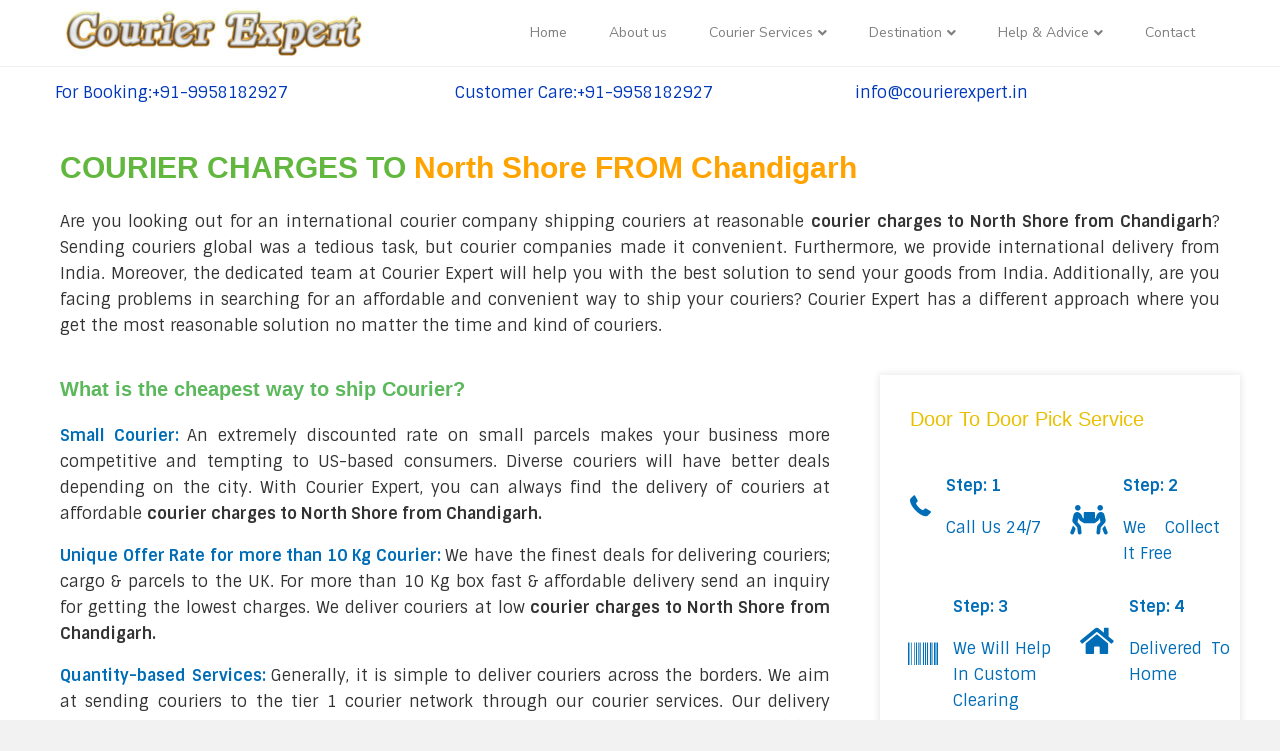

--- FILE ---
content_type: text/html; charset=UTF-8
request_url: https://www.courierexpert.in/courier-charges-to-north-shore-from-chandigarh/
body_size: 20184
content:
<!DOCTYPE html>
<html lang="en-US">
<head>
<meta charset="UTF-8" />
<meta name='viewport' content='width=device-width, initial-scale=1.0' />
<meta http-equiv='X-UA-Compatible' content='IE=edge' />
<link rel="profile" href="https://gmpg.org/xfn/11" />
<meta name='robots' content='index, follow, max-image-preview:large, max-snippet:-1, max-video-preview:-1' />

	<!-- This site is optimized with the Yoast SEO plugin v21.9.1 - https://yoast.com/wordpress/plugins/seo/ -->
	<title>Courier Charges to North Shore from Chandigarh- Courier Expert</title><link rel="preload" as="style" href="https://fonts.googleapis.com/css?family=Sintony%3A300%2C400%2C700%2C400%7CNunito%20Sans%3A400&#038;display=swap" /><link rel="stylesheet" href="https://fonts.googleapis.com/css?family=Sintony%3A300%2C400%2C700%2C400%7CNunito%20Sans%3A400&#038;display=swap" media="print" onload="this.media='all'" /><noscript><link rel="stylesheet" href="https://fonts.googleapis.com/css?family=Sintony%3A300%2C400%2C700%2C400%7CNunito%20Sans%3A400&#038;display=swap" /></noscript>
	<meta name="description" content="Courier Expert is the best courier delivery companies. Book Now to deliver courier at low Courier Charges to North Shore from Chandigarh!" />
	<link rel="canonical" href="https://www.courierexpert.in/courier-charges-to-north-shore-from-chandigarh/" />
	<meta property="og:locale" content="en_US" />
	<meta property="og:type" content="article" />
	<meta property="og:title" content="Courier Charges to North Shore from Chandigarh- Courier Expert" />
	<meta property="og:description" content="Courier Expert is the best courier delivery companies. Book Now to deliver courier at low Courier Charges to North Shore from Chandigarh!" />
	<meta property="og:url" content="https://www.courierexpert.in/courier-charges-to-north-shore-from-chandigarh/" />
	<meta property="og:site_name" content="Courier Service in India" />
	<meta name="twitter:card" content="summary_large_image" />
	<meta name="twitter:label1" content="Est. reading time" />
	<meta name="twitter:data1" content="9 minutes" />
	<script type="application/ld+json" class="yoast-schema-graph">{"@context":"https://schema.org","@graph":[{"@type":"WebPage","@id":"https://www.courierexpert.in/courier-charges-to-north-shore-from-chandigarh/","url":"https://www.courierexpert.in/courier-charges-to-north-shore-from-chandigarh/","name":"Courier Charges to North Shore from Chandigarh- Courier Expert","isPartOf":{"@id":"https://www.courierexpert.in/#website"},"datePublished":"2021-09-27T12:03:37+00:00","dateModified":"2021-09-27T12:03:37+00:00","description":"Courier Expert is the best courier delivery companies. Book Now to deliver courier at low Courier Charges to North Shore from Chandigarh!","breadcrumb":{"@id":"https://www.courierexpert.in/courier-charges-to-north-shore-from-chandigarh/#breadcrumb"},"inLanguage":"en-US","potentialAction":[{"@type":"ReadAction","target":["https://www.courierexpert.in/courier-charges-to-north-shore-from-chandigarh/"]}]},{"@type":"BreadcrumbList","@id":"https://www.courierexpert.in/courier-charges-to-north-shore-from-chandigarh/#breadcrumb","itemListElement":[{"@type":"ListItem","position":1,"name":"Home","item":"https://www.courierexpert.in/"},{"@type":"ListItem","position":2,"name":"COURIER CHARGES TO North Shore FROM Chandigarh"}]},{"@type":"WebSite","@id":"https://www.courierexpert.in/#website","url":"https://www.courierexpert.in/","name":"Courier Expert","description":"Courier","publisher":{"@id":"https://www.courierexpert.in/#organization"},"potentialAction":[{"@type":"SearchAction","target":{"@type":"EntryPoint","urlTemplate":"https://www.courierexpert.in/?s={search_term_string}"},"query-input":"required name=search_term_string"}],"inLanguage":"en-US"},{"@type":"Organization","@id":"https://www.courierexpert.in/#organization","name":"Courier Expert","url":"https://www.courierexpert.in/","logo":{"@type":"ImageObject","inLanguage":"en-US","@id":"https://www.courierexpert.in/#/schema/logo/image/","url":"https://www.courierexpert.in/wp-content/uploads/2021/06/Courier-Expert-logo.jpg","contentUrl":"https://www.courierexpert.in/wp-content/uploads/2021/06/Courier-Expert-logo.jpg","width":937,"height":156,"caption":"Courier Expert"},"image":{"@id":"https://www.courierexpert.in/#/schema/logo/image/"}}]}</script>
	<!-- / Yoast SEO plugin. -->


<link rel='dns-prefetch' href='//cdnjs.cloudflare.com' />
<link rel='dns-prefetch' href='//fonts.googleapis.com' />
<link href='https://fonts.gstatic.com' crossorigin rel='preconnect' />
<link rel="alternate" type="application/rss+xml" title="Courier Service in India &raquo; Feed" href="https://www.courierexpert.in/feed/" />
<link rel="alternate" type="application/rss+xml" title="Courier Service in India &raquo; Comments Feed" href="https://www.courierexpert.in/comments/feed/" />
<link rel="alternate" title="oEmbed (JSON)" type="application/json+oembed" href="https://www.courierexpert.in/wp-json/oembed/1.0/embed?url=https%3A%2F%2Fwww.courierexpert.in%2Fcourier-charges-to-north-shore-from-chandigarh%2F" />
<link rel="alternate" title="oEmbed (XML)" type="text/xml+oembed" href="https://www.courierexpert.in/wp-json/oembed/1.0/embed?url=https%3A%2F%2Fwww.courierexpert.in%2Fcourier-charges-to-north-shore-from-chandigarh%2F&#038;format=xml" />
<link rel="preload" href="https://cdnjs.cloudflare.com/ajax/libs/foundicons/3.0.0/foundation-icons.woff" as="font" type="font/woff2" crossorigin="anonymous">
<link rel="preload" href="https://www.courierexpert.in/wp-content/plugins/bb-plugin/fonts/fontawesome/5.15.4/webfonts/fa-solid-900.woff2" as="font" type="font/woff2" crossorigin="anonymous">
<style id='wp-img-auto-sizes-contain-inline-css'>
img:is([sizes=auto i],[sizes^="auto," i]){contain-intrinsic-size:3000px 1500px}
/*# sourceURL=wp-img-auto-sizes-contain-inline-css */
</style>
<style id='wp-emoji-styles-inline-css'>

	img.wp-smiley, img.emoji {
		display: inline !important;
		border: none !important;
		box-shadow: none !important;
		height: 1em !important;
		width: 1em !important;
		margin: 0 0.07em !important;
		vertical-align: -0.1em !important;
		background: none !important;
		padding: 0 !important;
	}
/*# sourceURL=wp-emoji-styles-inline-css */
</style>
<style id='wp-block-library-inline-css'>
:root{--wp-block-synced-color:#7a00df;--wp-block-synced-color--rgb:122,0,223;--wp-bound-block-color:var(--wp-block-synced-color);--wp-editor-canvas-background:#ddd;--wp-admin-theme-color:#007cba;--wp-admin-theme-color--rgb:0,124,186;--wp-admin-theme-color-darker-10:#006ba1;--wp-admin-theme-color-darker-10--rgb:0,107,160.5;--wp-admin-theme-color-darker-20:#005a87;--wp-admin-theme-color-darker-20--rgb:0,90,135;--wp-admin-border-width-focus:2px}@media (min-resolution:192dpi){:root{--wp-admin-border-width-focus:1.5px}}.wp-element-button{cursor:pointer}:root .has-very-light-gray-background-color{background-color:#eee}:root .has-very-dark-gray-background-color{background-color:#313131}:root .has-very-light-gray-color{color:#eee}:root .has-very-dark-gray-color{color:#313131}:root .has-vivid-green-cyan-to-vivid-cyan-blue-gradient-background{background:linear-gradient(135deg,#00d084,#0693e3)}:root .has-purple-crush-gradient-background{background:linear-gradient(135deg,#34e2e4,#4721fb 50%,#ab1dfe)}:root .has-hazy-dawn-gradient-background{background:linear-gradient(135deg,#faaca8,#dad0ec)}:root .has-subdued-olive-gradient-background{background:linear-gradient(135deg,#fafae1,#67a671)}:root .has-atomic-cream-gradient-background{background:linear-gradient(135deg,#fdd79a,#004a59)}:root .has-nightshade-gradient-background{background:linear-gradient(135deg,#330968,#31cdcf)}:root .has-midnight-gradient-background{background:linear-gradient(135deg,#020381,#2874fc)}:root{--wp--preset--font-size--normal:16px;--wp--preset--font-size--huge:42px}.has-regular-font-size{font-size:1em}.has-larger-font-size{font-size:2.625em}.has-normal-font-size{font-size:var(--wp--preset--font-size--normal)}.has-huge-font-size{font-size:var(--wp--preset--font-size--huge)}.has-text-align-center{text-align:center}.has-text-align-left{text-align:left}.has-text-align-right{text-align:right}.has-fit-text{white-space:nowrap!important}#end-resizable-editor-section{display:none}.aligncenter{clear:both}.items-justified-left{justify-content:flex-start}.items-justified-center{justify-content:center}.items-justified-right{justify-content:flex-end}.items-justified-space-between{justify-content:space-between}.screen-reader-text{border:0;clip-path:inset(50%);height:1px;margin:-1px;overflow:hidden;padding:0;position:absolute;width:1px;word-wrap:normal!important}.screen-reader-text:focus{background-color:#ddd;clip-path:none;color:#444;display:block;font-size:1em;height:auto;left:5px;line-height:normal;padding:15px 23px 14px;text-decoration:none;top:5px;width:auto;z-index:100000}html :where(.has-border-color){border-style:solid}html :where([style*=border-top-color]){border-top-style:solid}html :where([style*=border-right-color]){border-right-style:solid}html :where([style*=border-bottom-color]){border-bottom-style:solid}html :where([style*=border-left-color]){border-left-style:solid}html :where([style*=border-width]){border-style:solid}html :where([style*=border-top-width]){border-top-style:solid}html :where([style*=border-right-width]){border-right-style:solid}html :where([style*=border-bottom-width]){border-bottom-style:solid}html :where([style*=border-left-width]){border-left-style:solid}html :where(img[class*=wp-image-]){height:auto;max-width:100%}:where(figure){margin:0 0 1em}html :where(.is-position-sticky){--wp-admin--admin-bar--position-offset:var(--wp-admin--admin-bar--height,0px)}@media screen and (max-width:600px){html :where(.is-position-sticky){--wp-admin--admin-bar--position-offset:0px}}

/*# sourceURL=wp-block-library-inline-css */
</style><style id='global-styles-inline-css'>
:root{--wp--preset--aspect-ratio--square: 1;--wp--preset--aspect-ratio--4-3: 4/3;--wp--preset--aspect-ratio--3-4: 3/4;--wp--preset--aspect-ratio--3-2: 3/2;--wp--preset--aspect-ratio--2-3: 2/3;--wp--preset--aspect-ratio--16-9: 16/9;--wp--preset--aspect-ratio--9-16: 9/16;--wp--preset--color--black: #000000;--wp--preset--color--cyan-bluish-gray: #abb8c3;--wp--preset--color--white: #ffffff;--wp--preset--color--pale-pink: #f78da7;--wp--preset--color--vivid-red: #cf2e2e;--wp--preset--color--luminous-vivid-orange: #ff6900;--wp--preset--color--luminous-vivid-amber: #fcb900;--wp--preset--color--light-green-cyan: #7bdcb5;--wp--preset--color--vivid-green-cyan: #00d084;--wp--preset--color--pale-cyan-blue: #8ed1fc;--wp--preset--color--vivid-cyan-blue: #0693e3;--wp--preset--color--vivid-purple: #9b51e0;--wp--preset--gradient--vivid-cyan-blue-to-vivid-purple: linear-gradient(135deg,rgb(6,147,227) 0%,rgb(155,81,224) 100%);--wp--preset--gradient--light-green-cyan-to-vivid-green-cyan: linear-gradient(135deg,rgb(122,220,180) 0%,rgb(0,208,130) 100%);--wp--preset--gradient--luminous-vivid-amber-to-luminous-vivid-orange: linear-gradient(135deg,rgb(252,185,0) 0%,rgb(255,105,0) 100%);--wp--preset--gradient--luminous-vivid-orange-to-vivid-red: linear-gradient(135deg,rgb(255,105,0) 0%,rgb(207,46,46) 100%);--wp--preset--gradient--very-light-gray-to-cyan-bluish-gray: linear-gradient(135deg,rgb(238,238,238) 0%,rgb(169,184,195) 100%);--wp--preset--gradient--cool-to-warm-spectrum: linear-gradient(135deg,rgb(74,234,220) 0%,rgb(151,120,209) 20%,rgb(207,42,186) 40%,rgb(238,44,130) 60%,rgb(251,105,98) 80%,rgb(254,248,76) 100%);--wp--preset--gradient--blush-light-purple: linear-gradient(135deg,rgb(255,206,236) 0%,rgb(152,150,240) 100%);--wp--preset--gradient--blush-bordeaux: linear-gradient(135deg,rgb(254,205,165) 0%,rgb(254,45,45) 50%,rgb(107,0,62) 100%);--wp--preset--gradient--luminous-dusk: linear-gradient(135deg,rgb(255,203,112) 0%,rgb(199,81,192) 50%,rgb(65,88,208) 100%);--wp--preset--gradient--pale-ocean: linear-gradient(135deg,rgb(255,245,203) 0%,rgb(182,227,212) 50%,rgb(51,167,181) 100%);--wp--preset--gradient--electric-grass: linear-gradient(135deg,rgb(202,248,128) 0%,rgb(113,206,126) 100%);--wp--preset--gradient--midnight: linear-gradient(135deg,rgb(2,3,129) 0%,rgb(40,116,252) 100%);--wp--preset--font-size--small: 13px;--wp--preset--font-size--medium: 20px;--wp--preset--font-size--large: 36px;--wp--preset--font-size--x-large: 42px;--wp--preset--spacing--20: 0.44rem;--wp--preset--spacing--30: 0.67rem;--wp--preset--spacing--40: 1rem;--wp--preset--spacing--50: 1.5rem;--wp--preset--spacing--60: 2.25rem;--wp--preset--spacing--70: 3.38rem;--wp--preset--spacing--80: 5.06rem;--wp--preset--shadow--natural: 6px 6px 9px rgba(0, 0, 0, 0.2);--wp--preset--shadow--deep: 12px 12px 50px rgba(0, 0, 0, 0.4);--wp--preset--shadow--sharp: 6px 6px 0px rgba(0, 0, 0, 0.2);--wp--preset--shadow--outlined: 6px 6px 0px -3px rgb(255, 255, 255), 6px 6px rgb(0, 0, 0);--wp--preset--shadow--crisp: 6px 6px 0px rgb(0, 0, 0);}:where(.is-layout-flex){gap: 0.5em;}:where(.is-layout-grid){gap: 0.5em;}body .is-layout-flex{display: flex;}.is-layout-flex{flex-wrap: wrap;align-items: center;}.is-layout-flex > :is(*, div){margin: 0;}body .is-layout-grid{display: grid;}.is-layout-grid > :is(*, div){margin: 0;}:where(.wp-block-columns.is-layout-flex){gap: 2em;}:where(.wp-block-columns.is-layout-grid){gap: 2em;}:where(.wp-block-post-template.is-layout-flex){gap: 1.25em;}:where(.wp-block-post-template.is-layout-grid){gap: 1.25em;}.has-black-color{color: var(--wp--preset--color--black) !important;}.has-cyan-bluish-gray-color{color: var(--wp--preset--color--cyan-bluish-gray) !important;}.has-white-color{color: var(--wp--preset--color--white) !important;}.has-pale-pink-color{color: var(--wp--preset--color--pale-pink) !important;}.has-vivid-red-color{color: var(--wp--preset--color--vivid-red) !important;}.has-luminous-vivid-orange-color{color: var(--wp--preset--color--luminous-vivid-orange) !important;}.has-luminous-vivid-amber-color{color: var(--wp--preset--color--luminous-vivid-amber) !important;}.has-light-green-cyan-color{color: var(--wp--preset--color--light-green-cyan) !important;}.has-vivid-green-cyan-color{color: var(--wp--preset--color--vivid-green-cyan) !important;}.has-pale-cyan-blue-color{color: var(--wp--preset--color--pale-cyan-blue) !important;}.has-vivid-cyan-blue-color{color: var(--wp--preset--color--vivid-cyan-blue) !important;}.has-vivid-purple-color{color: var(--wp--preset--color--vivid-purple) !important;}.has-black-background-color{background-color: var(--wp--preset--color--black) !important;}.has-cyan-bluish-gray-background-color{background-color: var(--wp--preset--color--cyan-bluish-gray) !important;}.has-white-background-color{background-color: var(--wp--preset--color--white) !important;}.has-pale-pink-background-color{background-color: var(--wp--preset--color--pale-pink) !important;}.has-vivid-red-background-color{background-color: var(--wp--preset--color--vivid-red) !important;}.has-luminous-vivid-orange-background-color{background-color: var(--wp--preset--color--luminous-vivid-orange) !important;}.has-luminous-vivid-amber-background-color{background-color: var(--wp--preset--color--luminous-vivid-amber) !important;}.has-light-green-cyan-background-color{background-color: var(--wp--preset--color--light-green-cyan) !important;}.has-vivid-green-cyan-background-color{background-color: var(--wp--preset--color--vivid-green-cyan) !important;}.has-pale-cyan-blue-background-color{background-color: var(--wp--preset--color--pale-cyan-blue) !important;}.has-vivid-cyan-blue-background-color{background-color: var(--wp--preset--color--vivid-cyan-blue) !important;}.has-vivid-purple-background-color{background-color: var(--wp--preset--color--vivid-purple) !important;}.has-black-border-color{border-color: var(--wp--preset--color--black) !important;}.has-cyan-bluish-gray-border-color{border-color: var(--wp--preset--color--cyan-bluish-gray) !important;}.has-white-border-color{border-color: var(--wp--preset--color--white) !important;}.has-pale-pink-border-color{border-color: var(--wp--preset--color--pale-pink) !important;}.has-vivid-red-border-color{border-color: var(--wp--preset--color--vivid-red) !important;}.has-luminous-vivid-orange-border-color{border-color: var(--wp--preset--color--luminous-vivid-orange) !important;}.has-luminous-vivid-amber-border-color{border-color: var(--wp--preset--color--luminous-vivid-amber) !important;}.has-light-green-cyan-border-color{border-color: var(--wp--preset--color--light-green-cyan) !important;}.has-vivid-green-cyan-border-color{border-color: var(--wp--preset--color--vivid-green-cyan) !important;}.has-pale-cyan-blue-border-color{border-color: var(--wp--preset--color--pale-cyan-blue) !important;}.has-vivid-cyan-blue-border-color{border-color: var(--wp--preset--color--vivid-cyan-blue) !important;}.has-vivid-purple-border-color{border-color: var(--wp--preset--color--vivid-purple) !important;}.has-vivid-cyan-blue-to-vivid-purple-gradient-background{background: var(--wp--preset--gradient--vivid-cyan-blue-to-vivid-purple) !important;}.has-light-green-cyan-to-vivid-green-cyan-gradient-background{background: var(--wp--preset--gradient--light-green-cyan-to-vivid-green-cyan) !important;}.has-luminous-vivid-amber-to-luminous-vivid-orange-gradient-background{background: var(--wp--preset--gradient--luminous-vivid-amber-to-luminous-vivid-orange) !important;}.has-luminous-vivid-orange-to-vivid-red-gradient-background{background: var(--wp--preset--gradient--luminous-vivid-orange-to-vivid-red) !important;}.has-very-light-gray-to-cyan-bluish-gray-gradient-background{background: var(--wp--preset--gradient--very-light-gray-to-cyan-bluish-gray) !important;}.has-cool-to-warm-spectrum-gradient-background{background: var(--wp--preset--gradient--cool-to-warm-spectrum) !important;}.has-blush-light-purple-gradient-background{background: var(--wp--preset--gradient--blush-light-purple) !important;}.has-blush-bordeaux-gradient-background{background: var(--wp--preset--gradient--blush-bordeaux) !important;}.has-luminous-dusk-gradient-background{background: var(--wp--preset--gradient--luminous-dusk) !important;}.has-pale-ocean-gradient-background{background: var(--wp--preset--gradient--pale-ocean) !important;}.has-electric-grass-gradient-background{background: var(--wp--preset--gradient--electric-grass) !important;}.has-midnight-gradient-background{background: var(--wp--preset--gradient--midnight) !important;}.has-small-font-size{font-size: var(--wp--preset--font-size--small) !important;}.has-medium-font-size{font-size: var(--wp--preset--font-size--medium) !important;}.has-large-font-size{font-size: var(--wp--preset--font-size--large) !important;}.has-x-large-font-size{font-size: var(--wp--preset--font-size--x-large) !important;}
/*# sourceURL=global-styles-inline-css */
</style>

<style id='classic-theme-styles-inline-css'>
/*! This file is auto-generated */
.wp-block-button__link{color:#fff;background-color:#32373c;border-radius:9999px;box-shadow:none;text-decoration:none;padding:calc(.667em + 2px) calc(1.333em + 2px);font-size:1.125em}.wp-block-file__button{background:#32373c;color:#fff;text-decoration:none}
/*# sourceURL=/wp-includes/css/classic-themes.min.css */
</style>
<link rel='stylesheet' id='font-awesome-5-css' href='https://www.courierexpert.in/wp-content/plugins/bb-plugin/fonts/fontawesome/5.15.4/css/all.min.css?ver=2.6.0.3' media='all' />
<link rel='stylesheet' id='foundation-icons-css' href='https://cdnjs.cloudflare.com/ajax/libs/foundicons/3.0.0/foundation-icons.css?ver=2.6.0.3' media='all' />
<link rel='stylesheet' id='fl-builder-layout-11643-css' href='https://www.courierexpert.in/wp-content/uploads/bb-plugin/cache/11643-layout.css?ver=f08b57c568667bab08b720fabd70e47f' media='all' />
<link rel='stylesheet' id='tablepress-default-css' href='https://www.courierexpert.in/wp-content/plugins/tablepress/css/build/default.css?ver=2.2.4' media='all' />
<link rel='stylesheet' id='jquery-magnificpopup-css' href='https://www.courierexpert.in/wp-content/plugins/bb-plugin/css/jquery.magnificpopup.min.css?ver=2.6.0.3' media='all' />
<link rel='stylesheet' id='bootstrap-4-css' href='https://www.courierexpert.in/wp-content/themes/bb-theme/css/bootstrap-4.min.css?ver=1.7.12.1' media='all' />
<link rel='stylesheet' id='fl-automator-skin-css' href='https://www.courierexpert.in/wp-content/uploads/bb-theme/skin-646b20f9b0ea0.css?ver=1.7.12.1' media='all' />

<script src="https://www.courierexpert.in/wp-includes/js/jquery/jquery.min.js?ver=3.7.1" id="jquery-core-js"></script>
<script src="https://www.courierexpert.in/wp-includes/js/jquery/jquery-migrate.min.js?ver=3.4.1" id="jquery-migrate-js"></script>
<link rel="https://api.w.org/" href="https://www.courierexpert.in/wp-json/" /><link rel="alternate" title="JSON" type="application/json" href="https://www.courierexpert.in/wp-json/wp/v2/pages/11643" /><link rel="EditURI" type="application/rsd+xml" title="RSD" href="https://www.courierexpert.in/xmlrpc.php?rsd" />
<meta name="generator" content="WordPress 6.9" />
<link rel='shortlink' href='https://www.courierexpert.in/?p=11643' />
<link rel="icon" href="https://www.courierexpert.in/wp-content/uploads/2021/06/cropped-Courier-Expert-logo-150x150.jpg" sizes="32x32" />
<link rel="icon" href="https://www.courierexpert.in/wp-content/uploads/2021/06/cropped-Courier-Expert-logo-300x300.jpg" sizes="192x192" />
<link rel="apple-touch-icon" href="https://www.courierexpert.in/wp-content/uploads/2021/06/cropped-Courier-Expert-logo-300x300.jpg" />
<meta name="msapplication-TileImage" content="https://www.courierexpert.in/wp-content/uploads/2021/06/cropped-Courier-Expert-logo-300x300.jpg" />
		<style id="wp-custom-css">
			h1{
text-transform:capitalize !important;
}
@media only screen and (max-width:766px){
	h1{
		font-size:24px !important; 
		}
	h2{
		font-size:24px !important; 
	}
}
p{
	text-align:justify;
}
h4{
	color: #5cb85c!important;
		weight: 700 !important;
	font-family:Roboto, sans-serif;!important;
	font-size:20px !important
}
hr{
border: 1px solid #0B5FA2;
	height: 2px !important;
}
.col-shadow{
    box-shadow:0px 0px 7px 1px #e8e8e8;
	padding: 10px;
margin-bottom:30px;
}
.brown{
	color:#FFA300 !important;
}
p{font-size: 16px;
    color: #333;}
li{
	font-size:16px;
	color:#333333;
	font-weight:400px
}
.border-bottom{
	border-bottom: 5px solid #0E377B !important;
}
#text_blink{animation: blinker 1s linear infinite;
	
}
@keyframes blinker {
  50% {
    opacity: 0;
  }
}
ul {
    list-style-type: disc;
	font-size:16px !important;

}


.border_col{
	    border: 1px solid #e9eaeb;
}
.fl-node-60c3063f714c9 .fl-slide-0 .fl-slide-content-wrap {
    width: 94%;
}






#fleft {
    width:30%;
    float: left;
	padding-bottom:10px;
    margin-right:6%;
}
#center{
	 width: 30%;
   float: left;
	padding-bottom:10px;
}
#fright {
    width: 30%;
    float: left;
	padding-bottom:10px;
}
 
.fclearfix:after {
    content:"\0020";
    display:block;
    height:0;
    clear:both;
    visibility:hidden;
    overflow:hidden;
    margin-bottom:10px;
}
 
.fclearfix {
    display:block;
}

@media only screen and (max-width: 600px) {
	#fleft {		width:100%; !important}
	#center{width:100%; !important}
		#fright {width:100%; !important}
.tobbar{
	font-size:12px !important
}
}
.fl-row-fixed-width {
    max-width: 1240px;
}
.footer{
	text-align:left !important;
}
.paragraph{
	text-align:left !important;
}
.link_des{
  word-break: break-all !important;
}		</style>
		<!-- Global site tag (gtag.js) - Google Analytics -->
<script async src="https://www.googletagmanager.com/gtag/js?id=UA-145619378-21"></script>
<script>
  window.dataLayer = window.dataLayer || [];
  function gtag(){dataLayer.push(arguments);}
  gtag('js', new Date());

  gtag('config', 'UA-145619378-21');
</script>
</head>
<body class="wp-singular page-template-default page page-id-11643 wp-theme-bb-theme fl-builder fl-framework-bootstrap-4 fl-preset-default fl-full-width fl-submenu-indicator" itemscope="itemscope" itemtype="https://schema.org/WebPage">
<a aria-label="Skip to content" class="fl-screen-reader-text" href="#fl-main-content">Skip to content</a><div class="fl-page">
	<header class="fl-page-header fl-page-header-fixed fl-page-nav-right fl-page-nav-toggle-icon fl-page-nav-toggle-visible-mobile"  role="banner">
	<div class="fl-page-header-wrap">
		<div class="fl-page-header-container container">
			<div class="fl-page-header-row row">
				<div class="col-md-12 col-lg-3 fl-page-logo-wrap">
					<div class="fl-page-header-logo">
						<a href="https://www.courierexpert.in/"><img class="fl-logo-img" loading="false" data-no-lazy="1"   itemscope itemtype="https://schema.org/ImageObject" src="https://www.courierexpert.in/wp-content/uploads/2021/06/Courier-Expert-logo-300x50-1.jpg" data-retina="" title="" width="300" height="50" alt="Courier Service in India" /><meta itemprop="name" content="Courier Service in India" /></a>
					</div>
				</div>
				<div class="col-md-12 col-lg-9 fl-page-fixed-nav-wrap">
					<div class="fl-page-nav-wrap">
						<nav class="fl-page-nav fl-nav navbar navbar-default navbar-expand-md" aria-label="Header Menu" role="navigation">
							<button type="button" class="navbar-toggle navbar-toggler" data-toggle="collapse" data-target=".fl-page-nav-collapse">
								<span><i class="fas fa-bars" aria-hidden="true"></i><span class="sr-only">Menu</span></span>
							</button>
							<div class="fl-page-nav-collapse collapse navbar-collapse">
								<ul id="menu-main-menu" class="nav navbar-nav navbar-right menu fl-theme-menu"><li id="menu-item-25" class="menu-item menu-item-type-post_type menu-item-object-page menu-item-home menu-item-25 nav-item"><a href="https://www.courierexpert.in/" class="nav-link">Home</a></li>
<li id="menu-item-26" class="menu-item menu-item-type-post_type menu-item-object-page menu-item-26 nav-item"><a href="https://www.courierexpert.in/about-us/" class="nav-link">About us</a></li>
<li id="menu-item-1670" class="menu-item menu-item-type-custom menu-item-object-custom menu-item-has-children menu-item-1670 nav-item"><a href="#" class="nav-link">Courier Services</a><div class="fl-submenu-icon-wrap"><span class="fl-submenu-toggle-icon"></span></div>
<ul class="sub-menu">
	<li id="menu-item-34" class="menu-item menu-item-type-post_type menu-item-object-page menu-item-34 nav-item"><a href="https://www.courierexpert.in/international-courier/" class="nav-link">International Courier</a></li>
	<li id="menu-item-1718" class="menu-item menu-item-type-post_type menu-item-object-page menu-item-1718 nav-item"><a href="https://www.courierexpert.in/sea-cargo/" class="nav-link">Sea Cargo</a></li>
	<li id="menu-item-1723" class="menu-item menu-item-type-post_type menu-item-object-page menu-item-1723 nav-item"><a href="https://www.courierexpert.in/cargo-service/" class="nav-link">Cargo Service</a></li>
	<li id="menu-item-1715" class="menu-item menu-item-type-post_type menu-item-object-page menu-item-1715 nav-item"><a href="https://www.courierexpert.in/international-cargo/" class="nav-link">International Cargo</a></li>
	<li id="menu-item-1726" class="menu-item menu-item-type-post_type menu-item-object-page menu-item-1726 nav-item"><a href="https://www.courierexpert.in/document-service/" class="nav-link">Document Service</a></li>
	<li id="menu-item-1729" class="menu-item menu-item-type-post_type menu-item-object-page menu-item-1729 nav-item"><a href="https://www.courierexpert.in/parcel-delivery-service/" class="nav-link">Parcel Delivery Service</a></li>
	<li id="menu-item-1732" class="menu-item menu-item-type-post_type menu-item-object-page menu-item-1732 nav-item"><a href="https://www.courierexpert.in/food-item-delivery/" class="nav-link">Food Item Delivery</a></li>
	<li id="menu-item-1735" class="menu-item menu-item-type-post_type menu-item-object-page menu-item-1735 nav-item"><a href="https://www.courierexpert.in/medicine-delivery/" class="nav-link">Medicine Delivery</a></li>
	<li id="menu-item-1738" class="menu-item menu-item-type-post_type menu-item-object-page menu-item-1738 nav-item"><a href="https://www.courierexpert.in/excess-baggages/" class="nav-link">Excess Baggages</a></li>
</ul>
</li>
<li id="menu-item-1669" class="menu-item menu-item-type-custom menu-item-object-custom menu-item-has-children menu-item-1669 nav-item"><a href="#" class="nav-link">Destination</a><div class="fl-submenu-icon-wrap"><span class="fl-submenu-toggle-icon"></span></div>
<ul class="sub-menu">
	<li id="menu-item-35" class="menu-item menu-item-type-post_type menu-item-object-page menu-item-35 nav-item"><a href="https://www.courierexpert.in/courier-charges-to-germany-from-jaipur/" class="nav-link">Courier Charges To Germany From Jaipur</a></li>
	<li id="menu-item-1763" class="menu-item menu-item-type-post_type menu-item-object-page menu-item-1763 nav-item"><a href="https://www.courierexpert.in/courier-charges-to-france-from-jaipur/" class="nav-link">Courier Charges To France From Jaipur</a></li>
	<li id="menu-item-1760" class="menu-item menu-item-type-post_type menu-item-object-page menu-item-1760 nav-item"><a href="https://www.courierexpert.in/courier-charges-to-fiji-island-from-jaipur/" class="nav-link">Courier Charges To Fiji Island From Jaipur</a></li>
	<li id="menu-item-1757" class="menu-item menu-item-type-post_type menu-item-object-page menu-item-1757 nav-item"><a href="https://www.courierexpert.in/courier-charges-to-canada-from-jaipur/" class="nav-link">Courier Charges To Canada From Jaipur</a></li>
	<li id="menu-item-1742" class="menu-item menu-item-type-post_type menu-item-object-page menu-item-1742 nav-item"><a href="https://www.courierexpert.in/courier-charges-to-usa-from-jaipur/" class="nav-link">Courier Charges To USA From Jaipur</a></li>
	<li id="menu-item-1754" class="menu-item menu-item-type-post_type menu-item-object-page menu-item-1754 nav-item"><a href="https://www.courierexpert.in/courier-charges-to-united-kingdom-uk-from-jaipur/" class="nav-link">Courier Charges To United Kingdom UK From Jaipur</a></li>
	<li id="menu-item-1751" class="menu-item menu-item-type-post_type menu-item-object-page menu-item-1751 nav-item"><a href="https://www.courierexpert.in/courier-charges-to-uae-from-jaipur/" class="nav-link">Courier Charges To UAE From Jaipur</a></li>
	<li id="menu-item-1748" class="menu-item menu-item-type-post_type menu-item-object-page menu-item-1748 nav-item"><a href="https://www.courierexpert.in/courier-charges-to-new-zealand-from-jaipur/" class="nav-link">Courier Charges To New Zealand From Jaipur</a></li>
	<li id="menu-item-1745" class="menu-item menu-item-type-post_type menu-item-object-page menu-item-1745 nav-item"><a href="https://www.courierexpert.in/courier-charges-to-australia-from-jaipur/" class="nav-link">Courier Charges To Australia From Jaipur</a></li>
</ul>
</li>
<li id="menu-item-1820" class="menu-item menu-item-type-custom menu-item-object-custom menu-item-has-children menu-item-1820 nav-item"><a href="#" class="nav-link">Help &#038; Advice</a><div class="fl-submenu-icon-wrap"><span class="fl-submenu-toggle-icon"></span></div>
<ul class="sub-menu">
	<li id="menu-item-1832" class="menu-item menu-item-type-post_type menu-item-object-page menu-item-1832 nav-item"><a href="https://www.courierexpert.in/kyc-know-your-customer/" class="nav-link">KYC – Know Your Customer</a></li>
	<li id="menu-item-1831" class="menu-item menu-item-type-post_type menu-item-object-page menu-item-1831 nav-item"><a href="https://www.courierexpert.in/what-you-can-cant-send/" class="nav-link">What you can &#038; can’t send</a></li>
	<li id="menu-item-1830" class="menu-item menu-item-type-post_type menu-item-object-page menu-item-1830 nav-item"><a href="https://www.courierexpert.in/measuring-weighing-advice/" class="nav-link">Measuring &#038; Weighing Advice</a></li>
	<li id="menu-item-1829" class="menu-item menu-item-type-post_type menu-item-object-page menu-item-1829 nav-item"><a href="https://www.courierexpert.in/volumetric-weight-calculator/" class="nav-link">Volumetric Weight Calculator</a></li>
	<li id="menu-item-13448" class="menu-item menu-item-type-post_type menu-item-object-page menu-item-13448 nav-item"><a href="https://www.courierexpert.in/coverage-area/" class="nav-link">Coverage Area</a></li>
</ul>
</li>
<li id="menu-item-27" class="menu-item menu-item-type-post_type menu-item-object-page menu-item-27 nav-item"><a href="https://www.courierexpert.in/contact/" class="nav-link">Contact</a></li>
</ul>							</div>
						</nav>
					</div>
				</div>
			</div>
		</div>
	</div>
</header><!-- .fl-page-header-fixed -->
<header class="fl-page-header fl-page-header-primary fl-page-nav-right fl-page-nav-toggle-icon fl-page-nav-toggle-visible-mobile" itemscope="itemscope" itemtype="https://schema.org/WPHeader"  role="banner">
	<div class="fl-page-header-wrap">
		<div class="fl-page-header-container container">
			<div class="fl-page-header-row row">
				<div class="col-md-12 col-lg-4 fl-page-header-logo-col">
					<div class="fl-page-header-logo" itemscope="itemscope" itemtype="https://schema.org/Organization">
						<a href="https://www.courierexpert.in/" itemprop="url"><img class="fl-logo-img" loading="false" data-no-lazy="1"   itemscope itemtype="https://schema.org/ImageObject" src="https://www.courierexpert.in/wp-content/uploads/2021/06/Courier-Expert-logo-300x50-1.jpg" data-retina="" title="" width="300" height="50" alt="Courier Service in India" /><meta itemprop="name" content="Courier Service in India" /></a>
											</div>
				</div>
				<div class="col-md-12 col-lg-8 fl-page-nav-col">
					<div class="fl-page-nav-wrap">
						<nav class="fl-page-nav fl-nav navbar navbar-default navbar-expand-md" aria-label="Header Menu" itemscope="itemscope" itemtype="https://schema.org/SiteNavigationElement" role="navigation">
							<button type="button" class="navbar-toggle navbar-toggler" data-toggle="collapse" data-target=".fl-page-nav-collapse">
								<span><i class="fas fa-bars" aria-hidden="true"></i><span class="sr-only">Menu</span></span>
							</button>
							<div class="fl-page-nav-collapse collapse navbar-collapse">
								<ul id="menu-main-menu-1" class="nav navbar-nav navbar-right menu fl-theme-menu"><li class="menu-item menu-item-type-post_type menu-item-object-page menu-item-home menu-item-25 nav-item"><a href="https://www.courierexpert.in/" class="nav-link">Home</a></li>
<li class="menu-item menu-item-type-post_type menu-item-object-page menu-item-26 nav-item"><a href="https://www.courierexpert.in/about-us/" class="nav-link">About us</a></li>
<li class="menu-item menu-item-type-custom menu-item-object-custom menu-item-has-children menu-item-1670 nav-item"><a href="#" class="nav-link">Courier Services</a><div class="fl-submenu-icon-wrap"><span class="fl-submenu-toggle-icon"></span></div>
<ul class="sub-menu">
	<li class="menu-item menu-item-type-post_type menu-item-object-page menu-item-34 nav-item"><a href="https://www.courierexpert.in/international-courier/" class="nav-link">International Courier</a></li>
	<li class="menu-item menu-item-type-post_type menu-item-object-page menu-item-1718 nav-item"><a href="https://www.courierexpert.in/sea-cargo/" class="nav-link">Sea Cargo</a></li>
	<li class="menu-item menu-item-type-post_type menu-item-object-page menu-item-1723 nav-item"><a href="https://www.courierexpert.in/cargo-service/" class="nav-link">Cargo Service</a></li>
	<li class="menu-item menu-item-type-post_type menu-item-object-page menu-item-1715 nav-item"><a href="https://www.courierexpert.in/international-cargo/" class="nav-link">International Cargo</a></li>
	<li class="menu-item menu-item-type-post_type menu-item-object-page menu-item-1726 nav-item"><a href="https://www.courierexpert.in/document-service/" class="nav-link">Document Service</a></li>
	<li class="menu-item menu-item-type-post_type menu-item-object-page menu-item-1729 nav-item"><a href="https://www.courierexpert.in/parcel-delivery-service/" class="nav-link">Parcel Delivery Service</a></li>
	<li class="menu-item menu-item-type-post_type menu-item-object-page menu-item-1732 nav-item"><a href="https://www.courierexpert.in/food-item-delivery/" class="nav-link">Food Item Delivery</a></li>
	<li class="menu-item menu-item-type-post_type menu-item-object-page menu-item-1735 nav-item"><a href="https://www.courierexpert.in/medicine-delivery/" class="nav-link">Medicine Delivery</a></li>
	<li class="menu-item menu-item-type-post_type menu-item-object-page menu-item-1738 nav-item"><a href="https://www.courierexpert.in/excess-baggages/" class="nav-link">Excess Baggages</a></li>
</ul>
</li>
<li class="menu-item menu-item-type-custom menu-item-object-custom menu-item-has-children menu-item-1669 nav-item"><a href="#" class="nav-link">Destination</a><div class="fl-submenu-icon-wrap"><span class="fl-submenu-toggle-icon"></span></div>
<ul class="sub-menu">
	<li class="menu-item menu-item-type-post_type menu-item-object-page menu-item-35 nav-item"><a href="https://www.courierexpert.in/courier-charges-to-germany-from-jaipur/" class="nav-link">Courier Charges To Germany From Jaipur</a></li>
	<li class="menu-item menu-item-type-post_type menu-item-object-page menu-item-1763 nav-item"><a href="https://www.courierexpert.in/courier-charges-to-france-from-jaipur/" class="nav-link">Courier Charges To France From Jaipur</a></li>
	<li class="menu-item menu-item-type-post_type menu-item-object-page menu-item-1760 nav-item"><a href="https://www.courierexpert.in/courier-charges-to-fiji-island-from-jaipur/" class="nav-link">Courier Charges To Fiji Island From Jaipur</a></li>
	<li class="menu-item menu-item-type-post_type menu-item-object-page menu-item-1757 nav-item"><a href="https://www.courierexpert.in/courier-charges-to-canada-from-jaipur/" class="nav-link">Courier Charges To Canada From Jaipur</a></li>
	<li class="menu-item menu-item-type-post_type menu-item-object-page menu-item-1742 nav-item"><a href="https://www.courierexpert.in/courier-charges-to-usa-from-jaipur/" class="nav-link">Courier Charges To USA From Jaipur</a></li>
	<li class="menu-item menu-item-type-post_type menu-item-object-page menu-item-1754 nav-item"><a href="https://www.courierexpert.in/courier-charges-to-united-kingdom-uk-from-jaipur/" class="nav-link">Courier Charges To United Kingdom UK From Jaipur</a></li>
	<li class="menu-item menu-item-type-post_type menu-item-object-page menu-item-1751 nav-item"><a href="https://www.courierexpert.in/courier-charges-to-uae-from-jaipur/" class="nav-link">Courier Charges To UAE From Jaipur</a></li>
	<li class="menu-item menu-item-type-post_type menu-item-object-page menu-item-1748 nav-item"><a href="https://www.courierexpert.in/courier-charges-to-new-zealand-from-jaipur/" class="nav-link">Courier Charges To New Zealand From Jaipur</a></li>
	<li class="menu-item menu-item-type-post_type menu-item-object-page menu-item-1745 nav-item"><a href="https://www.courierexpert.in/courier-charges-to-australia-from-jaipur/" class="nav-link">Courier Charges To Australia From Jaipur</a></li>
</ul>
</li>
<li class="menu-item menu-item-type-custom menu-item-object-custom menu-item-has-children menu-item-1820 nav-item"><a href="#" class="nav-link">Help &#038; Advice</a><div class="fl-submenu-icon-wrap"><span class="fl-submenu-toggle-icon"></span></div>
<ul class="sub-menu">
	<li class="menu-item menu-item-type-post_type menu-item-object-page menu-item-1832 nav-item"><a href="https://www.courierexpert.in/kyc-know-your-customer/" class="nav-link">KYC – Know Your Customer</a></li>
	<li class="menu-item menu-item-type-post_type menu-item-object-page menu-item-1831 nav-item"><a href="https://www.courierexpert.in/what-you-can-cant-send/" class="nav-link">What you can &#038; can’t send</a></li>
	<li class="menu-item menu-item-type-post_type menu-item-object-page menu-item-1830 nav-item"><a href="https://www.courierexpert.in/measuring-weighing-advice/" class="nav-link">Measuring &#038; Weighing Advice</a></li>
	<li class="menu-item menu-item-type-post_type menu-item-object-page menu-item-1829 nav-item"><a href="https://www.courierexpert.in/volumetric-weight-calculator/" class="nav-link">Volumetric Weight Calculator</a></li>
	<li class="menu-item menu-item-type-post_type menu-item-object-page menu-item-13448 nav-item"><a href="https://www.courierexpert.in/coverage-area/" class="nav-link">Coverage Area</a></li>
</ul>
</li>
<li class="menu-item menu-item-type-post_type menu-item-object-page menu-item-27 nav-item"><a href="https://www.courierexpert.in/contact/" class="nav-link">Contact</a></li>
</ul>							</div>
						</nav>
					</div>
				</div>
			</div>
		</div>
	</div>
</header><!-- .fl-page-header -->
	<div id="fl-main-content" class="fl-page-content" itemprop="mainContentOfPage" role="main">

		
<div class="fl-content-full container">
	<div class="row">
		<div class="fl-content col-md-12">
			<article class="fl-post post-11643 page type-page status-publish hentry" id="fl-post-11643" itemscope="itemscope" itemtype="https://schema.org/CreativeWork">

			<div class="fl-post-content clearfix" itemprop="text">
		<div class="fl-builder-content fl-builder-content-11643 fl-builder-content-primary fl-builder-global-templates-locked" data-post-id="11643"><div class="fl-row fl-row-fixed-width fl-row-bg-none fl-node-6151a539206ec" data-node="6151a539206ec">
	<div class="fl-row-content-wrap">
						<div class="fl-row-content fl-row-fixed-width fl-node-content">
		
<div class="fl-col-group fl-node-60bdd62b0b337" data-node="60bdd62b0b337">
			<div class="fl-col fl-node-60bdd62b0b338 fl-col-small" data-node="60bdd62b0b338">
	<div class="fl-col-content fl-node-content"><div class="fl-module fl-module-icon fl-node-60bdd62b0b33b" data-node="60bdd62b0b33b">
	<div class="fl-module-content fl-node-content">
		<div class="fl-icon-wrap">
	<span class="fl-icon">
								<a href="tel:+91-9958182927aa" target="_self" tabindex="-1" aria-hidden="true" aria-labelledby="fl-icon-text-60bdd62b0b33b">
							<i class="" aria-hidden="true"></i>
				<span class="sr-only">tel:+91-9958182927</span>
						</a>
			</span>
			<div id="fl-icon-text-60bdd62b0b33b" class="fl-icon-text">
						<a href="tel:+91-9958182927aa" target="_self" class="fl-icon-text-link fl-icon-text-wrap">
						<p>For Booking:+91-9958182927</p>						</a>
					</div>
	</div>
	</div>
</div>
</div>
</div>
			<div class="fl-col fl-node-60bdd62b0b33a fl-col-small" data-node="60bdd62b0b33a">
	<div class="fl-col-content fl-node-content"><div class="fl-module fl-module-icon fl-node-60bdd62b0b33d" data-node="60bdd62b0b33d">
	<div class="fl-module-content fl-node-content">
		<div class="fl-icon-wrap">
	<span class="fl-icon">
								<a href="tel:+91-9958182927" target="_self" tabindex="-1" aria-hidden="true" aria-labelledby="fl-icon-text-60bdd62b0b33d">
							<i class="" aria-hidden="true"></i>
				<span class="sr-only">tel:+91-9958182927</span>
						</a>
			</span>
			<div id="fl-icon-text-60bdd62b0b33d" class="fl-icon-text">
						<a href="tel:+91-9958182927" target="_self" class="fl-icon-text-link fl-icon-text-wrap">
						<p>Customer Care:+91-9958182927</p>						</a>
					</div>
	</div>
	</div>
</div>
</div>
</div>
			<div class="fl-col fl-node-60bdd62b0b339 fl-col-small" data-node="60bdd62b0b339">
	<div class="fl-col-content fl-node-content"><div class="fl-module fl-module-icon fl-node-60bdd62b0b33c" data-node="60bdd62b0b33c">
	<div class="fl-module-content fl-node-content">
		<div class="fl-icon-wrap">
	<span class="fl-icon">
								<a href="mailto:info@courierexpert.in" target="_self" tabindex="-1" aria-hidden="true" aria-labelledby="fl-icon-text-60bdd62b0b33c">
							<i class="" aria-hidden="true"></i>
				<span class="sr-only">tel:+91-9958182927</span>
						</a>
			</span>
			<div id="fl-icon-text-60bdd62b0b33c" class="fl-icon-text">
						<a href="mailto:info@courierexpert.in" target="_self" class="fl-icon-text-link fl-icon-text-wrap">
						<p>info@courierexpert.in</p>						</a>
					</div>
	</div>
	</div>
</div>
</div>
</div>
	</div>
		</div>
	</div>
</div>
<div class="fl-row fl-row-fixed-width fl-row-bg-none fl-node-6151a539206f1" data-node="6151a539206f1">
	<div class="fl-row-content-wrap">
						<div class="fl-row-content fl-row-fixed-width fl-node-content">
		
<div class="fl-col-group fl-node-6151a539206f3" data-node="6151a539206f3">
			<div class="fl-col fl-node-6151a539206f4" data-node="6151a539206f4">
	<div class="fl-col-content fl-node-content"><div class="fl-module fl-module-heading fl-node-6151a539206f5" data-node="6151a539206f5">
	<div class="fl-module-content fl-node-content">
		<h1 class="fl-heading">
		<span class="fl-heading-text">COURIER CHARGES TO<span class="brown"> North Shore FROM Chandigarh</span></span>
	</h1>
	</div>
</div>
<div class="fl-module fl-module-rich-text fl-node-6151a539206f6" data-node="6151a539206f6">
	<div class="fl-module-content fl-node-content">
		<div class="fl-rich-text">
	<p>Are you looking out for an international courier company shipping couriers at reasonable <strong><span data-preserver-spaces="true">courier charges to North Shore from Chandigarh</span></strong><span data-preserver-spaces="true">? Sending couriers global was a tedious task, but courier companies made it convenient. Furthermore, we provide international delivery from India. Moreover, the dedicated team at Courier Expert will help you with the best solution to send your goods from India. Additionally, are you facing problems in searching for an affordable and convenient way to ship your couriers? Courier Expert has a different approach where you get the most reasonable solution no matter the time and kind of couriers.</span></p>
</div>
	</div>
</div>
</div>
</div>
	</div>
		</div>
	</div>
</div>
<div class="fl-row fl-row-fixed-width fl-row-bg-none fl-node-6151a539206f8" data-node="6151a539206f8">
	<div class="fl-row-content-wrap">
						<div class="fl-row-content fl-row-fixed-width fl-node-content">
		
<div class="fl-col-group fl-node-6151a539206f9" data-node="6151a539206f9">
			<div class="fl-col fl-node-6151a539206fa fl-col-has-cols" data-node="6151a539206fa">
	<div class="fl-col-content fl-node-content"><div class="fl-module fl-module-heading fl-node-6151a539206fb" data-node="6151a539206fb">
	<div class="fl-module-content fl-node-content">
		<h2 class="fl-heading">
		<span class="fl-heading-text">What is the cheapest way to ship Courier?</span>
	</h2>
	</div>
</div>
<div class="fl-module fl-module-rich-text fl-node-6151a539206fc" data-node="6151a539206fc">
	<div class="fl-module-content fl-node-content">
		<div class="fl-rich-text">
	<p><span style="color: #016db6;"><b>Small Courier: </b></span>An extremely discounted rate on small parcels makes your business more competitive and tempting to US-based consumers. Diverse couriers will have better deals depending on the city. With Courier Expert, you can always find the delivery of couriers at affordable <strong>courier charges to North Shore from Chandigarh.</strong></p>
<p><b><span style="color: #016db6;">Unique Offer Rate for more than 10 Kg Courier:</span> </b>We have the finest deals for delivering couriers; cargo &amp; parcels to the UK. For more than 10 Kg box fast &amp; affordable delivery send an inquiry for getting the lowest charges. We deliver couriers at low<strong> courier charges to North Shore from Chandigarh.</strong></p>
<p><span style="color: #016db6;"><b>Quantity-based Services: </b></span>Generally, it is simple to deliver couriers across the borders. We aim at sending couriers to the tier 1 courier network through our courier services. Our delivery services are most expedient. Another way of finding the most convenient way to deliver couriers from Chandigarh to North Shore is to deliver couriers in volume.</p>
<p><b><span style="color: #016db6;">Excess luggage &amp; Singlehanded Baggage Delivery:</span> </b>Courier Expert offers consumers a very secure, sheltered, and trustworthy excess luggage courier service. High-quality materials in wrapping and other associated services are designed &amp; selected to suit the specific delivery.</p>
</div>
	</div>
</div>
<div class="fl-module fl-module-heading fl-node-6151a53920702" data-node="6151a53920702">
	<div class="fl-module-content fl-node-content">
		<h3 class="fl-heading">
		<span class="fl-heading-text">What makes Courier Expert Courier Services different from other courier companies?</span>
	</h3>
	</div>
</div>
<div class="fl-module fl-module-rich-text fl-node-6151a539206fe" data-node="6151a539206fe">
	<div class="fl-module-content fl-node-content">
		<div class="fl-rich-text">
	<div class="elementor-element elementor-element-1499df3 elementor-widget elementor-widget-text-editor" data-id="1499df3" data-element_type="widget" data-widget_type="text-editor.default">
<div class="elementor-widget-container">
<p>North Shore has exchange accomplices with Chandigarh, and thus it requires an international courier service to delivers <strong>courier North Shore from Chandigarh.</strong> <strong>Courier Expert</strong> has a cargo expert who does the customs documentation and verification. Our team makes sure that you do not wait in a long line for customs clearance. Our team does accurate documentation in the industry and guarantees that the courier reaches on time. <strong>Courier Expert</strong> does the documentation for the customs department to get easy approval. On the other hand, the application of duties is entirely under the hands of the customs officer.</p>
</div>
</div>
</div>
	</div>
</div>

<div class="fl-col-group fl-node-6151a539206ff fl-col-group-nested" data-node="6151a539206ff">
			<div class="fl-col fl-node-6151a53920700" data-node="6151a53920700">
	<div class="fl-col-content fl-node-content"><div class="fl-module fl-module-heading fl-node-6151a53920703" data-node="6151a53920703">
	<div class="fl-module-content fl-node-content">
		<h4 class="fl-heading">
		<span class="fl-heading-text">Features & Benefits</span>
	</h4>
	</div>
</div>
<div class="fl-module fl-module-list fl-node-6151a53920705" data-node="6151a53920705">
	<div class="fl-module-content fl-node-content">
		<div class="fl-list fl-list-regular" role="list">	<div role="listitem" class="fl-list-item fl-list-item-0">
		<div class="fl-list-item-wrapper">
			<div class="fl-list-item-content"><span class="fl-list-item-content-icon"><i class="fl-list-item-icon fas fa-angle-right" aria-hidden="true"></i></span> <div class="fl-list-item-content-text"><p>Door to door services</p></div></div>		</div>
	</div>
		<div role="listitem" class="fl-list-item fl-list-item-1">
		<div class="fl-list-item-wrapper">
			<div class="fl-list-item-content"><span class="fl-list-item-content-icon"><i class="fl-list-item-icon fas fa-angle-right" aria-hidden="true"></i></span> <div class="fl-list-item-content-text"><p>Hassle Free Customs Clearance Process</p></div></div>		</div>
	</div>
		<div role="listitem" class="fl-list-item fl-list-item-2">
		<div class="fl-list-item-wrapper">
			<div class="fl-list-item-content"><span class="fl-list-item-content-icon"><i class="fl-list-item-icon fas fa-angle-right" aria-hidden="true"></i></span> <div class="fl-list-item-content-text"><p>Detailed online Shipment tracking</p></div></div>		</div>
	</div>
		<div role="listitem" class="fl-list-item fl-list-item-3">
		<div class="fl-list-item-wrapper">
			<div class="fl-list-item-content"><span class="fl-list-item-content-icon"><i class="fl-list-item-icon fas fa-angle-right" aria-hidden="true"></i></span> <div class="fl-list-item-content-text"><p>Free Packaging Services</p></div></div>		</div>
	</div>
		<div role="listitem" class="fl-list-item fl-list-item-4">
		<div class="fl-list-item-wrapper">
			<div class="fl-list-item-content"><span class="fl-list-item-content-icon"><i class="fl-list-item-icon fas fa-angle-right" aria-hidden="true"></i></span> <div class="fl-list-item-content-text"><p>Online payment option</p></div></div>		</div>
	</div>
		<div role="listitem" class="fl-list-item fl-list-item-5">
		<div class="fl-list-item-wrapper">
			<div class="fl-list-item-content"><span class="fl-list-item-content-icon"><i class="fl-list-item-icon fas fa-angle-right" aria-hidden="true"></i></span> <div class="fl-list-item-content-text"><p>Free home pick-up</p></div></div>		</div>
	</div>
		<div role="listitem" class="fl-list-item fl-list-item-6">
		<div class="fl-list-item-wrapper">
			<div class="fl-list-item-content"><span class="fl-list-item-content-icon"><i class="fl-list-item-icon fas fa-angle-right" aria-hidden="true"></i></span> <div class="fl-list-item-content-text"><p>Fast Delivery to any International Location</p></div></div>		</div>
	</div>
		<div role="listitem" class="fl-list-item fl-list-item-7">
		<div class="fl-list-item-wrapper">
			<div class="fl-list-item-content"><span class="fl-list-item-content-icon"><i class="fl-list-item-icon fas fa-angle-right" aria-hidden="true"></i></span> <div class="fl-list-item-content-text"><p>Simple documentation</p></div></div>		</div>
	</div>
		<div role="listitem" class="fl-list-item fl-list-item-8">
		<div class="fl-list-item-wrapper">
			<div class="fl-list-item-content"><span class="fl-list-item-content-icon"><i class="fl-list-item-icon fas fa-angle-right" aria-hidden="true"></i></span> <div class="fl-list-item-content-text"><p>We Ship Almost Everything on a Global Scale</p></div></div>		</div>
	</div>
		<div role="listitem" class="fl-list-item fl-list-item-9">
		<div class="fl-list-item-wrapper">
			<div class="fl-list-item-content"><span class="fl-list-item-content-icon"><i class="fl-list-item-icon fas fa-angle-right" aria-hidden="true"></i></span> <div class="fl-list-item-content-text"><p>Working 24×7 and 365 Days</p></div></div>		</div>
	</div>
		<div role="listitem" class="fl-list-item fl-list-item-10">
		<div class="fl-list-item-wrapper">
			<div class="fl-list-item-content"><span class="fl-list-item-content-icon"><i class="fl-list-item-icon fas fa-angle-right" aria-hidden="true"></i></span> <div class="fl-list-item-content-text"><p>We Offer Some of the Most Competitive Prices in the Industry</p></div></div>		</div>
	</div>
	</div>	</div>
</div>
</div>
</div>
			<div class="fl-col fl-node-6151a53920701 fl-col-small" data-node="6151a53920701">
	<div class="fl-col-content fl-node-content"><div class="fl-module fl-module-heading fl-node-6151a539206fd" data-node="6151a539206fd">
	<div class="fl-module-content fl-node-content">
		<h4 class="fl-heading">
		<span class="fl-heading-text">Most popular import</span>
	</h4>
	</div>
</div>
<div class="fl-module fl-module-list fl-node-6151a53920704" data-node="6151a53920704">
	<div class="fl-module-content fl-node-content">
		<div class="fl-list fl-list-regular" role="list">	<div role="listitem" class="fl-list-item fl-list-item-0">
		<div class="fl-list-item-wrapper">
			<div class="fl-list-item-content"><span class="fl-list-item-content-icon"><i class="fl-list-item-icon fas fa-angle-right" aria-hidden="true"></i></span> <div class="fl-list-item-content-text"><p>Clothing</p></div></div>		</div>
	</div>
		<div role="listitem" class="fl-list-item fl-list-item-1">
		<div class="fl-list-item-wrapper">
			<div class="fl-list-item-content"><span class="fl-list-item-content-icon"><i class="fl-list-item-icon fas fa-angle-right" aria-hidden="true"></i></span> <div class="fl-list-item-content-text"><p>Dress</p></div></div>		</div>
	</div>
		<div role="listitem" class="fl-list-item fl-list-item-2">
		<div class="fl-list-item-wrapper">
			<div class="fl-list-item-content"><span class="fl-list-item-content-icon"><i class="fl-list-item-icon fas fa-angle-right" aria-hidden="true"></i></span> <div class="fl-list-item-content-text"><p>Watches</p></div></div>		</div>
	</div>
		<div role="listitem" class="fl-list-item fl-list-item-3">
		<div class="fl-list-item-wrapper">
			<div class="fl-list-item-content"><span class="fl-list-item-content-icon"><i class="fl-list-item-icon fas fa-angle-right" aria-hidden="true"></i></span> <div class="fl-list-item-content-text"><p>Clothes Women</p></div></div>		</div>
	</div>
		<div role="listitem" class="fl-list-item fl-list-item-4">
		<div class="fl-list-item-wrapper">
			<div class="fl-list-item-content"><span class="fl-list-item-content-icon"><i class="fl-list-item-icon fas fa-angle-right" aria-hidden="true"></i></span> <div class="fl-list-item-content-text"><p>Tires</p></div></div>		</div>
	</div>
		<div role="listitem" class="fl-list-item fl-list-item-5">
		<div class="fl-list-item-wrapper">
			<div class="fl-list-item-content"><span class="fl-list-item-content-icon"><i class="fl-list-item-icon fas fa-angle-right" aria-hidden="true"></i></span> <div class="fl-list-item-content-text"><p>Shoes for Women</p></div></div>		</div>
	</div>
		<div role="listitem" class="fl-list-item fl-list-item-6">
		<div class="fl-list-item-wrapper">
			<div class="fl-list-item-content"><span class="fl-list-item-content-icon"><i class="fl-list-item-icon fas fa-angle-right" aria-hidden="true"></i></span> <div class="fl-list-item-content-text"><p>Bicycle</p></div></div>		</div>
	</div>
		<div role="listitem" class="fl-list-item fl-list-item-7">
		<div class="fl-list-item-wrapper">
			<div class="fl-list-item-content"><span class="fl-list-item-content-icon"><i class="fl-list-item-icon fas fa-angle-right" aria-hidden="true"></i></span> <div class="fl-list-item-content-text"><p>Dresses</p></div></div>		</div>
	</div>
		<div role="listitem" class="fl-list-item fl-list-item-8">
		<div class="fl-list-item-wrapper">
			<div class="fl-list-item-content"><span class="fl-list-item-content-icon"><i class="fl-list-item-icon fas fa-angle-right" aria-hidden="true"></i></span> <div class="fl-list-item-content-text"><p>Shoes</p></div></div>		</div>
	</div>
		<div role="listitem" class="fl-list-item fl-list-item-9">
		<div class="fl-list-item-wrapper">
			<div class="fl-list-item-content"><span class="fl-list-item-content-icon"><i class="fl-list-item-icon fas fa-angle-right" aria-hidden="true"></i></span> <div class="fl-list-item-content-text"><p>Guitar</p></div></div>		</div>
	</div>
	</div>	</div>
</div>
</div>
</div>
	</div>
<div class="fl-module fl-module-rich-text fl-node-6151a5392070c" data-node="6151a5392070c">
	<div class="fl-module-content fl-node-content">
		<div class="fl-rich-text">
	<div class="elementor-element elementor-element-1499df3 elementor-widget elementor-widget-text-editor" data-id="1499df3" data-element_type="widget" data-widget_type="text-editor.default">
<div class="elementor-widget-container">
<p>To request a quote, simply complete and submit our online quote form. We will send a quote that will suit your budget and requirements. If the quote is acceptable, schedule a pickup at your own convenience. We offer payment options at the time of scheduling, and at the time of delivery. Whether you need a small parcel delivered, large cargo services if you are relocating to the North Shore, or any other type of <a href="https://www.courierexpert.in/courier-charges-to-usa-from-jaipur/"><strong>courier charges to the North Shore from Chandigarh</strong></a>, we are your go to source.</p>
</div>
</div>
</div>
	</div>
</div>
<div class="fl-module fl-module-heading fl-node-6151a53920706" data-node="6151a53920706">
	<div class="fl-module-content fl-node-content">
		<h4 class="fl-heading">
		<span class="fl-heading-text">Below Our Cheapest Charges for Sending Courier, Cargo & Parcel to the North Shore from Chandigarh, India</span>
	</h4>
	</div>
</div>
<div class="fl-module fl-module-rich-text fl-node-6151a53920707" data-node="6151a53920707">
	<div class="fl-module-content fl-node-content">
		<div class="fl-rich-text">
	<p>
<table id="tablepress-1" class="tablepress tablepress-id-1">
<thead>
<tr class="row-1 odd">
	<th class="column-1">Weight ( Kg)</th><th class="column-2">Special Rate (Only For Garment)</th><th class="column-3">Economy Courier Charges</th><th class="column-4">Express Charges Charges</th>
</tr>
</thead>
<tbody class="row-hover">
<tr class="row-2 even">
	<td class="column-1">0.5 Kg</td><td class="column-2">Rs. 1750.00</td><td class="column-3">Rs. 1750.00</td><td class="column-4">Rs. 2199.00</td>
</tr>
<tr class="row-3 odd">
	<td class="column-1">0.1 Kg</td><td class="column-2">Rs. 2150.00</td><td class="column-3">Rs. 2150.00</td><td class="column-4">Rs. 2450.00</td>
</tr>
<tr class="row-4 even">
	<td class="column-1">1.5 Kg</td><td class="column-2">Rs. 2400.00</td><td class="column-3">Rs. 2400.00</td><td class="column-4">Rs. 2800.00</td>
</tr>
<tr class="row-5 odd">
	<td class="column-1">0.2 Kg</td><td class="column-2">Rs. 2700.00</td><td class="column-3">Rs. 2700.00</td><td class="column-4">Rs. 3100.00</td>
</tr>
<tr class="row-6 even">
	<td class="column-1">2.5 Kg</td><td class="column-2">Rs. 3150.00</td><td class="column-3">Rs. 3150.00</td><td class="column-4">Rs. 3300.00</td>
</tr>
<tr class="row-7 odd">
	<td class="column-1">0.3 Kg</td><td class="column-2">Rs. 3450.00</td><td class="column-3">Rs. 3450.00</td><td class="column-4">Rs. 3700.00</td>
</tr>
<tr class="row-8 even">
	<td class="column-1">3.5 Kg</td><td class="column-2">Rs. 3890.00</td><td class="column-3">Rs. 3890.00</td><td class="column-4">Rs. 4150.00</td>
</tr>
<tr class="row-9 odd">
	<td class="column-1">0.4 Kg</td><td class="column-2">Rs. 4000.00</td><td class="column-3">Rs. 4000.00</td><td class="column-4">Rs. 4450.00</td>
</tr>
<tr class="row-10 even">
	<td class="column-1">4.5 Kg</td><td class="column-2">Rs. 4350.00</td><td class="column-3">Rs. 4350.00</td><td class="column-4">Rs. 4800.00</td>
</tr>
<tr class="row-11 odd">
	<td class="column-1">0.5 Kg</td><td class="column-2">Rs. 4500.00</td><td class="column-3">Rs. 4500.00</td><td class="column-4">Rs. 5150.00</td>
</tr>
<tr class="row-12 even">
	<td class="column-1">5.5 Kg</td><td class="column-2">Rs. 4800.00</td><td class="column-3">Rs. 4800.00</td><td class="column-4">Rs. 5500.00</td>
</tr>
<tr class="row-13 odd">
	<td class="column-1">0.6 Kg</td><td class="column-2">Rs. 5000.00</td><td class="column-3">Rs. 5000.00</td><td class="column-4">Rs. 5780.00</td>
</tr>
<tr class="row-14 even">
	<td class="column-1">6.5 Kg</td><td class="column-2">Rs. 5200.00</td><td class="column-3">Rs. 5200.00</td><td class="column-4">Rs. 6000.00</td>
</tr>
<tr class="row-15 odd">
	<td class="column-1">0.7 Kg</td><td class="column-2">Rs. 5500.00</td><td class="column-3">Rs. 5500.00</td><td class="column-4">Rs. 6300.00</td>
</tr>
<tr class="row-16 even">
	<td class="column-1">7.5 Kg</td><td class="column-2">Rs. 5900.00</td><td class="column-3">Rs. 5900.00</td><td class="column-4">Rs. 6500.00</td>
</tr>
<tr class="row-17 odd">
	<td class="column-1">0.8 Kg</td><td class="column-2">Rs. 6250.00</td><td class="column-3">Rs. 6250.00</td><td class="column-4">Rs. 7000.00</td>
</tr>
<tr class="row-18 even">
	<td class="column-1">8.5 Kg</td><td class="column-2">Rs. 6600.00</td><td class="column-3">Rs. 6600.00</td><td class="column-4">Rs. 7300.00</td>
</tr>
<tr class="row-19 odd">
	<td class="column-1">0.9 Kg</td><td class="column-2">Rs. 7000.00</td><td class="column-3">Rs. 7000.00</td><td class="column-4">Rs. 7500.00</td>
</tr>
<tr class="row-20 even">
	<td class="column-1">10 Kg</td><td class="column-2">Rs. 7300.00</td><td class="column-3">Rs. 7300.00</td><td class="column-4">Rs. 8000.00</td>
</tr>
<tr class="row-21 odd">
	<td class="column-1">Above 10 Kg</td><td class="column-2">Rs. 650.00 Per Kg</td><td class="column-3">Rs. 750.00 Per Kg</td><td class="column-4">Rs. 800.00 Per Kg</td>
</tr>
<tr class="row-22 even">
	<td class="column-1">Above 20 Kg</td><td class="column-2">Rs. 580.00 Per Kg</td><td class="column-3">Rs. 680.00 Per Kg</td><td class="column-4">Rs. 780.00 Per Kg</td>
</tr>
<tr class="row-23 odd">
	<td class="column-1">Above 30 Kg</td><td class="column-2">Rs. 520.00 Per Kg</td><td class="column-3">Rs. 600.00 Per Kg</td><td class="column-4">Rs. 750.00 Per Kg</td>
</tr>
<tr class="row-24 even">
	<td class="column-1">Above 50 Kg</td><td class="column-2">Rs. 520.00 Per Kg</td><td class="column-3">Rs. 580.00 Per Kg</td><td class="column-4">Rs. 650.00 Per Kg</td>
</tr>
<tr class="row-25 odd">
	<td class="column-1">Above 100 Kg</td><td class="column-2">Rs. 499.00 Per Kg</td><td class="column-3">Rs. 580.00 Per Kg</td><td class="column-4">Rs. 650.00 Per Kg</td>
</tr>
<tr class="row-26 even">
	<td class="column-1">Approx Delivery</td><td class="column-2">7-14 Working Days</td><td class="column-3">7-14 Working Days</td><td class="column-4">4-7 Working Days</td>
</tr>
<tr class="row-27 odd">
	<td class="column-1">Free Packaging</td><td class="column-2">Yes</td><td class="column-3">Yes</td><td class="column-4">Yes</td>
</tr>
<tr class="row-28 even">
	<td class="column-1">Online Tracking</td><td class="column-2">Yes</td><td class="column-3">Yes</td><td class="column-4">yes</td>
</tr>
<tr class="row-29 odd">
	<td class="column-1">Door To Door</td><td class="column-2">Yes</td><td class="column-3">Yes</td><td class="column-4">Yes</td>
</tr>
<tr class="row-30 even">
	<td class="column-1">Free Insurance For Lost</td><td class="column-2">Yes</td><td class="column-3">Yes</td><td class="column-4">Yes</td>
</tr>
</tbody>
</table>
<!-- #tablepress-1 from cache --></p>
</div>
	</div>
</div>
</div>
</div>
			<div class="fl-col fl-node-6151a5392070f fl-col-small fl-col-has-cols col-shadow" data-node="6151a5392070f">
	<div class="fl-col-content fl-node-content"><div class="fl-module fl-module-heading fl-node-61519b8b75fec" data-node="61519b8b75fec">
	<div class="fl-module-content fl-node-content">
		<h4 class="fl-heading">
		<span class="fl-heading-text">Door To Door Pick Service</span>
	</h4>
	</div>
</div>

<div class="fl-col-group fl-node-61519b8b75fed fl-col-group-nested fl-col-group-custom-width" data-node="61519b8b75fed">
			<div class="fl-col fl-node-61519b8b75ff4 fl-col-small" data-node="61519b8b75ff4">
	<div class="fl-col-content fl-node-content"><div class="fl-module fl-module-icon fl-node-61519b8b75ff6" data-node="61519b8b75ff6">
	<div class="fl-module-content fl-node-content">
		<div class="fl-icon-wrap">
	<span class="fl-icon">
				<i class="fi-telephone" aria-hidden="true"></i>
					</span>
			<div id="fl-icon-text-61519b8b75ff6" class="fl-icon-text fl-icon-text-wrap">
						<p><strong><span style="font-size: 16px;">Step: 1</span></strong></p><p><span style="font-size: 16px;">Call Us 24/7</span></p>					</div>
	</div>
	</div>
</div>
</div>
</div>
			<div class="fl-col fl-node-61519b8b75ff5 fl-col-small" data-node="61519b8b75ff5">
	<div class="fl-col-content fl-node-content"><div class="fl-module fl-module-icon fl-node-61519b8b75ff7" data-node="61519b8b75ff7">
	<div class="fl-module-content fl-node-content">
		<div class="fl-icon-wrap">
	<span class="fl-icon">
				<i class="fas fa-people-carry" aria-hidden="true"></i>
					</span>
			<div id="fl-icon-text-61519b8b75ff7" class="fl-icon-text fl-icon-text-wrap">
						<p class="elementor-icon-box-title"><strong>Step: 2</strong></p><p class="elementor-icon-box-description">We Collect It Free</p>					</div>
	</div>
	</div>
</div>
</div>
</div>
	</div>

<div class="fl-col-group fl-node-61519b8b75fee fl-col-group-nested fl-col-group-custom-width" data-node="61519b8b75fee">
			<div class="fl-col fl-node-61519b8b75ff8 fl-col-small" data-node="61519b8b75ff8">
	<div class="fl-col-content fl-node-content"><div class="fl-module fl-module-icon fl-node-61519b8b75ffa" data-node="61519b8b75ffa">
	<div class="fl-module-content fl-node-content">
		<div class="fl-icon-wrap">
	<span class="fl-icon">
				<i class="fas fa-barcode" aria-hidden="true"></i>
					</span>
			<div id="fl-icon-text-61519b8b75ffa" class="fl-icon-text fl-icon-text-wrap">
						<p class="elementor-icon-box-title"><strong>Step: 3</strong></p><p class="elementor-icon-box-description" style="text-align: left;">We Will Help In Custom Clearing</p>					</div>
	</div>
	</div>
</div>
</div>
</div>
			<div class="fl-col fl-node-61519b8b75ff9 fl-col-small" data-node="61519b8b75ff9">
	<div class="fl-col-content fl-node-content"><div class="fl-module fl-module-icon fl-node-61519b8b75ffb" data-node="61519b8b75ffb">
	<div class="fl-module-content fl-node-content">
		<div class="fl-icon-wrap">
	<span class="fl-icon">
				<i class="fas fa-home" aria-hidden="true"></i>
					</span>
			<div id="fl-icon-text-61519b8b75ffb" class="fl-icon-text fl-icon-text-wrap">
						<p class="elementor-icon-box-title"><strong>Step: 4</strong></p><p class="elementor-icon-box-description">Delivered To Home</p>					</div>
	</div>
	</div>
</div>
</div>
</div>
	</div>
<div class="fl-module fl-module-heading fl-node-61519b8b75fef" data-node="61519b8b75fef">
	<div class="fl-module-content fl-node-content">
		<h6 class="fl-heading">
		<span class="fl-heading-text">Need Expert  <span class="brown"> Help</span></span>
	</h6>
	</div>
</div>
<div class="fl-module fl-module-list fl-node-61519b8b75ff0" data-node="61519b8b75ff0">
	<div class="fl-module-content fl-node-content">
		<div class="fl-list fl-list-regular" role="list">	<div role="listitem" class="fl-list-item fl-list-item-0">
		<div class="fl-list-item-wrapper">
			<div class="fl-list-item-content"><span class="fl-list-item-content-icon"><i class="fl-list-item-icon fi-telephone" aria-hidden="true"></i></span> <div class="fl-list-item-content-text"><p><a href="tel:+91-9958182927">+91-9958182927</a></p></div></div>		</div>
	</div>
		<div role="listitem" class="fl-list-item fl-list-item-1">
		<div class="fl-list-item-wrapper">
			<div class="fl-list-item-content"><span class="fl-list-item-content-icon"><i class="fl-list-item-icon fas fa-envelope" aria-hidden="true"></i></span> <div class="fl-list-item-content-text"><p><a href="mailto:info@courierexpert.in">info@courierexpert.in</a></p></div></div>		</div>
	</div>
	</div>	</div>
</div>
<div class="fl-module fl-module-photo fl-node-61519b8b75ff1" data-node="61519b8b75ff1">
	<div class="fl-module-content fl-node-content">
		<div class="fl-photo fl-photo-align-left" itemscope itemtype="https://schema.org/ImageObject">
	<div class="fl-photo-content fl-photo-img-jpg">
				<img fetchpriority="high" decoding="async" width="280" height="553" class="fl-photo-img wp-image-922" src="https://demo11.jbncreators.com/wp-content/uploads/2021/06/international-courier.jpg" alt="international-courier" itemprop="image" title="international-courier" srcset="https://www.courierexpert.in/wp-content/uploads/2021/06/international-courier.jpg 280w, https://www.courierexpert.in/wp-content/uploads/2021/06/international-courier-152x300.jpg 152w" sizes="(max-width: 280px) 100vw, 280px" />
					</div>
	</div>
	</div>
</div>
<div class="fl-module fl-module-photo fl-node-61519b8b75ff2" data-node="61519b8b75ff2">
	<div class="fl-module-content fl-node-content">
		<div class="fl-photo fl-photo-align-left" itemscope itemtype="https://schema.org/ImageObject">
	<div class="fl-photo-content fl-photo-img-jpg">
				<img loading="lazy" decoding="async" width="280" height="553" class="fl-photo-img wp-image-921" src="https://demo11.jbncreators.com/wp-content/uploads/2021/06/globalreview.jpg" alt="globalreview" itemprop="image" title="globalreview" srcset="https://www.courierexpert.in/wp-content/uploads/2021/06/globalreview.jpg 280w, https://www.courierexpert.in/wp-content/uploads/2021/06/globalreview-152x300.jpg 152w" sizes="auto, (max-width: 280px) 100vw, 280px" />
					</div>
	</div>
	</div>
</div>
<div class="fl-module fl-module-photo fl-node-61519b8b75ff3" data-node="61519b8b75ff3">
	<div class="fl-module-content fl-node-content">
		<div class="fl-photo fl-photo-align-left" itemscope itemtype="https://schema.org/ImageObject">
	<div class="fl-photo-content fl-photo-img-png">
				<img loading="lazy" decoding="async" width="280" height="599" class="fl-photo-img wp-image-1042" src="https://demo11.jbncreators.com/wp-content/uploads/2021/06/Online-Payment-Accepted.png" alt="Online-Payment-Accepted.png" itemprop="image" title="Online-Payment-Accepted.png" srcset="https://www.courierexpert.in/wp-content/uploads/2021/06/Online-Payment-Accepted.png 280w, https://www.courierexpert.in/wp-content/uploads/2021/06/Online-Payment-Accepted-140x300.png 140w" sizes="auto, (max-width: 280px) 100vw, 280px" />
					</div>
	</div>
	</div>
</div>
</div>
</div>
	</div>
		</div>
	</div>
</div>
<div class="fl-row fl-row-full-width fl-row-bg-none fl-node-6151a53920708" data-node="6151a53920708">
	<div class="fl-row-content-wrap">
						<div class="fl-row-content fl-row-full-width fl-node-content">
		
<div class="fl-col-group fl-node-6151a53920709" data-node="6151a53920709">
			<div class="fl-col fl-node-6151a5392070a" data-node="6151a5392070a">
	<div class="fl-col-content fl-node-content"><div class="fl-module fl-module-separator fl-node-6151a5392070b" data-node="6151a5392070b">
	<div class="fl-module-content fl-node-content">
		<div class="fl-separator"></div>
	</div>
</div>
</div>
</div>
	</div>
		</div>
	</div>
</div>
<div class="fl-row fl-row-fixed-width fl-row-bg-none fl-node-6151a5392070e" data-node="6151a5392070e">
	<div class="fl-row-content-wrap">
						<div class="fl-row-content fl-row-fixed-width fl-node-content">
		
<div class="fl-col-group fl-node-60c1c10da2d8f" data-node="60c1c10da2d8f">
			<div class="fl-col fl-node-60c1c10da2d96 fl-col-has-cols" data-node="60c1c10da2d96">
	<div class="fl-col-content fl-node-content"><div class="fl-module fl-module-heading fl-node-60c1c10da2d99" data-node="60c1c10da2d99">
	<div class="fl-module-content fl-node-content">
		<h2 class="fl-heading">
		<span class="fl-heading-text">Our Popluar<span class="brown"> Service</span></span>
	</h2>
	</div>
</div>

<div class="fl-col-group fl-node-60c1c10da2d98 fl-col-group-nested" data-node="60c1c10da2d98">
			<div class="fl-col fl-node-60c1c10da2d9b fl-col-small" data-node="60c1c10da2d9b">
	<div class="fl-col-content fl-node-content"><div class="fl-module fl-module-callout fl-node-60c1c10da2da1 col-shadow" data-node="60c1c10da2da1">
	<div class="fl-module-content fl-node-content">
		<div class="fl-callout fl-callout-has-photo fl-callout-photo-below-title">
		<div class="fl-callout-content">
		<h4 class="fl-callout-title"><a href="https://www.courierexpert.in/excess-baggages/" target="_self"  class="fl-callout-title-link fl-callout-title-text"><span>Excess Baggage</span></a></h4><div class="fl-callout-photo"><div class="fl-photo fl-photo-align-" itemscope itemtype="https://schema.org/ImageObject">
	<div class="fl-photo-content fl-photo-img-jpg">
				<a href="https://www.courierexpert.in/excess-baggages/" target="_self" itemprop="url">
				<img loading="lazy" decoding="async" class="fl-photo-img wp-image-2181 size-full" src="https://www.courierexpert.in/wp-content/uploads/2021/07/EXCESS-BAGGAGE-1.jpg" alt="EXCESS-BAGGAGE courier" itemprop="image" height="200" width="853" title="EXCESS-BAGGAGE" srcset="https://www.courierexpert.in/wp-content/uploads/2021/07/EXCESS-BAGGAGE-1.jpg 853w, https://www.courierexpert.in/wp-content/uploads/2021/07/EXCESS-BAGGAGE-1-300x70.jpg 300w, https://www.courierexpert.in/wp-content/uploads/2021/07/EXCESS-BAGGAGE-1-768x180.jpg 768w" sizes="auto, (max-width: 853px) 100vw, 853px" />
				</a>
					</div>
	</div>
</div>		<div class="fl-callout-text-wrap">
			<div class="fl-callout-text"></div><div class="fl-callout-button"><div class="fl-button-wrap fl-button-width-auto fl-button-left">
			<a href="https://www.courierexpert.in/excess-baggages/" target="_self" class="fl-button" role="button">
							<span class="fl-button-text">Book Now</span>
					</a>
</div>
</div>		</div>
	</div>
	</div>
	</div>
</div>
</div>
</div>
			<div class="fl-col fl-node-60c1c10da2d9d fl-col-small" data-node="60c1c10da2d9d">
	<div class="fl-col-content fl-node-content"><div class="fl-module fl-module-callout fl-node-60c1c10da2da3 col-shadow" data-node="60c1c10da2da3">
	<div class="fl-module-content fl-node-content">
		<div class="fl-callout fl-callout-has-photo fl-callout-photo-below-title">
		<div class="fl-callout-content">
		<h4 class="fl-callout-title"><a href="https://www.courierexpert.in/medicine-delivery/" target="_self"  class="fl-callout-title-link fl-callout-title-text"><span>Medicine Delivery</span></a></h4><div class="fl-callout-photo"><div class="fl-photo fl-photo-align-" itemscope itemtype="https://schema.org/ImageObject">
	<div class="fl-photo-content fl-photo-img-jpg">
				<a href="https://www.courierexpert.in/medicine-delivery/" target="_self" itemprop="url">
				<img loading="lazy" decoding="async" class="fl-photo-img wp-image-2183 size-full" src="https://www.courierexpert.in/wp-content/uploads/2021/07/MEDICINE-COURIER-2.jpg" alt="MEDICINE-COURIER" itemprop="image" height="200" width="853" title="MEDICINE-COURIER" srcset="https://www.courierexpert.in/wp-content/uploads/2021/07/MEDICINE-COURIER-2.jpg 853w, https://www.courierexpert.in/wp-content/uploads/2021/07/MEDICINE-COURIER-2-300x70.jpg 300w, https://www.courierexpert.in/wp-content/uploads/2021/07/MEDICINE-COURIER-2-768x180.jpg 768w" sizes="auto, (max-width: 853px) 100vw, 853px" />
				</a>
					</div>
	</div>
</div>		<div class="fl-callout-text-wrap">
			<div class="fl-callout-text"></div><div class="fl-callout-button"><div class="fl-button-wrap fl-button-width-auto fl-button-left">
			<a href="https://www.courierexpert.in/medicine-delivery/" target="_self" class="fl-button" role="button">
							<span class="fl-button-text">Book Now</span>
					</a>
</div>
</div>		</div>
	</div>
	</div>
	</div>
</div>
</div>
</div>
			<div class="fl-col fl-node-60c1c10da2d9c fl-col-small" data-node="60c1c10da2d9c">
	<div class="fl-col-content fl-node-content"><div class="fl-module fl-module-callout fl-node-60c1c10da2da2 col-shadow" data-node="60c1c10da2da2">
	<div class="fl-module-content fl-node-content">
		<div class="fl-callout fl-callout-has-photo fl-callout-photo-below-title">
		<div class="fl-callout-content">
		<h4 class="fl-callout-title"><a href="https://www.courierexpert.in/sea-cargo/" target="_self"  class="fl-callout-title-link fl-callout-title-text"><span>SEA CARGO</span></a></h4><div class="fl-callout-photo"><div class="fl-photo fl-photo-align-" itemscope itemtype="https://schema.org/ImageObject">
	<div class="fl-photo-content fl-photo-img-jpg">
				<a href="https://www.courierexpert.in/sea-cargo/" target="_self" itemprop="url">
				<img loading="lazy" decoding="async" class="fl-photo-img wp-image-2174 size-full" src="https://www.courierexpert.in/wp-content/uploads/2021/07/SEA-CARGO.jpg" alt="SEA-CARGO" itemprop="image" height="200" width="853" title="SEA-CARGO" srcset="https://www.courierexpert.in/wp-content/uploads/2021/07/SEA-CARGO.jpg 853w, https://www.courierexpert.in/wp-content/uploads/2021/07/SEA-CARGO-300x70.jpg 300w, https://www.courierexpert.in/wp-content/uploads/2021/07/SEA-CARGO-768x180.jpg 768w" sizes="auto, (max-width: 853px) 100vw, 853px" />
				</a>
					</div>
	</div>
</div>		<div class="fl-callout-text-wrap">
			<div class="fl-callout-text"></div><div class="fl-callout-button"><div class="fl-button-wrap fl-button-width-auto fl-button-left">
			<a href="https://www.courierexpert.in/sea-cargo/" target="_self" class="fl-button" role="button">
							<span class="fl-button-text">Book Now</span>
					</a>
</div>
</div>		</div>
	</div>
	</div>
	</div>
</div>
</div>
</div>
			<div class="fl-col fl-node-60c1c10da2d9f fl-col-small" data-node="60c1c10da2d9f">
	<div class="fl-col-content fl-node-content"><div class="fl-module fl-module-callout fl-node-60c1c10da2da4 col-shadow" data-node="60c1c10da2da4">
	<div class="fl-module-content fl-node-content">
		<div class="fl-callout fl-callout-has-photo fl-callout-photo-below-title">
		<div class="fl-callout-content">
		<h4 class="fl-callout-title"><a href="https://www.courierexpert.in/parcel-delivery-service/" target="_self"  class="fl-callout-title-link fl-callout-title-text"><span>Document & Parcel</span></a></h4><div class="fl-callout-photo"><div class="fl-photo fl-photo-align-" itemscope itemtype="https://schema.org/ImageObject">
	<div class="fl-photo-content fl-photo-img-jpg">
				<a href="https://www.courierexpert.in/parcel-delivery-service/" target="_self" itemprop="url">
				<img loading="lazy" decoding="async" class="fl-photo-img wp-image-2211 size-full" src="https://www.courierexpert.in/wp-content/uploads/2021/07/documents.jpg" alt="documents courier" itemprop="image" height="200" width="853" title="documents" srcset="https://www.courierexpert.in/wp-content/uploads/2021/07/documents.jpg 853w, https://www.courierexpert.in/wp-content/uploads/2021/07/documents-300x70.jpg 300w, https://www.courierexpert.in/wp-content/uploads/2021/07/documents-768x180.jpg 768w" sizes="auto, (max-width: 853px) 100vw, 853px" />
				</a>
					</div>
	</div>
</div>		<div class="fl-callout-text-wrap">
			<div class="fl-callout-text"></div><div class="fl-callout-button"><div class="fl-button-wrap fl-button-width-auto fl-button-left">
			<a href="https://www.courierexpert.in/parcel-delivery-service/" target="_self" class="fl-button" role="button">
							<span class="fl-button-text">Book Now</span>
					</a>
</div>
</div>		</div>
	</div>
	</div>
	</div>
</div>
</div>
</div>
	</div>

<div class="fl-col-group fl-node-60c1c10da2d9a fl-col-group-nested" data-node="60c1c10da2d9a">
			<div class="fl-col fl-node-60c1c10da2da5 fl-col-small" data-node="60c1c10da2da5">
	<div class="fl-col-content fl-node-content"><div class="fl-module fl-module-heading fl-node-60c1c10da2da9" data-node="60c1c10da2da9">
	<div class="fl-module-content fl-node-content">
		<h2 class="fl-heading">
		<span class="fl-heading-text">Questions About Destination& Charges</span>
	</h2>
	</div>
</div>
<div class="fl-module fl-module-accordion fl-node-60c1c10da2da8" data-node="60c1c10da2da8">
	<div class="fl-module-content fl-node-content">
		
<div class="fl-accordion fl-accordion-small fl-accordion-collapse" role="tablist">
				<div class="fl-accordion-item ">
				<div class="fl-accordion-button" id="fl-accordion-60c1c10da2da8-tab-0" aria-selected="false" aria-controls="fl-accordion-60c1c10da2da8-panel-0" aria-expanded="false" role="tab" tabindex="0">

					
					<a href="#" id="fl-accordion-60c1c10da2da8-label-0" class="fl-accordion-button-label" tabindex="0" aria-controls="fl-accordion-60c1c10da2da8-panel-0">What do you mean by courier service?</a>

											<a href="#" id="fl-accordion-60c1c10da2da8-icon-0" class="fl-accordion-button-icon" tabindex="0" aria-controls="fl-accordion-60c1c10da2da8-panel-0"><i class="fl-accordion-button-icon fl-accordion-button-icon-right fas fa-plus"><span class="sr-only">Expand</span></i></a>
					
				</div>
				<div class="fl-accordion-content fl-clearfix" id="fl-accordion-60c1c10da2da8-panel-0" aria-labelledby="fl-accordion-60c1c10da2da8-tab-0" aria-hidden="true" role="tabpanel" aria-live="polite">
					<p>A courier service is shipping service same as delivering. We aim at shipping all of your consignments as early as possible. It makes sure that your package is couriers are delivered on time with no stoppages and securely to its destination without damaging the courier during the delivery procedure.</p>
				</div>
			</div>
						<div class="fl-accordion-item ">
				<div class="fl-accordion-button" id="fl-accordion-60c1c10da2da8-tab-1" aria-selected="false" aria-controls="fl-accordion-60c1c10da2da8-panel-1" aria-expanded="false" role="tab" tabindex="0">

					
					<a href="#" id="fl-accordion-60c1c10da2da8-label-1" class="fl-accordion-button-label" tabindex="0" aria-controls="fl-accordion-60c1c10da2da8-panel-1">What are the benefits of using Courier Expert? </a>

											<a href="#" id="fl-accordion-60c1c10da2da8-icon-1" class="fl-accordion-button-icon" tabindex="0" aria-controls="fl-accordion-60c1c10da2da8-panel-1"><i class="fl-accordion-button-icon fl-accordion-button-icon-right fas fa-plus"><span class="sr-only">Expand</span></i></a>
					
				</div>
				<div class="fl-accordion-content fl-clearfix" id="fl-accordion-60c1c10da2da8-panel-1" aria-labelledby="fl-accordion-60c1c10da2da8-tab-1" aria-hidden="true" role="tabpanel" aria-live="polite">
					<p>The volume of couriers that we deliver nationally and internationally with the long-term relationships we have with our courier partners means that we can provide considerably discounted charges to our consumers. We make the same door-to-door courier delivery service economical Courier Expert than going straight to the courier.</p>
				</div>
			</div>
						<div class="fl-accordion-item ">
				<div class="fl-accordion-button" id="fl-accordion-60c1c10da2da8-tab-2" aria-selected="false" aria-controls="fl-accordion-60c1c10da2da8-panel-2" aria-expanded="false" role="tab" tabindex="0">

					
					<a href="#" id="fl-accordion-60c1c10da2da8-label-2" class="fl-accordion-button-label" tabindex="0" aria-controls="fl-accordion-60c1c10da2da8-panel-2">What is the requirement of a courier service?</a>

											<a href="#" id="fl-accordion-60c1c10da2da8-icon-2" class="fl-accordion-button-icon" tabindex="0" aria-controls="fl-accordion-60c1c10da2da8-panel-2"><i class="fl-accordion-button-icon fl-accordion-button-icon-right fas fa-plus"><span class="sr-only">Expand</span></i></a>
					
				</div>
				<div class="fl-accordion-content fl-clearfix" id="fl-accordion-60c1c10da2da8-panel-2" aria-labelledby="fl-accordion-60c1c10da2da8-tab-2" aria-hidden="true" role="tabpanel" aria-live="polite">
					<p>Couriers fill up the requirement for shipping their couriers where delivery just doesn’t cut it. Some examples would be when shipping is to be completed speedily or on the same day. Others comprise when a courier is too large to be delivered but still requires to be shipped rapidly. Some deliveries are also precious to a usual shipping provider. A courier and same-day shipping service fill these requirements. Your courier is collected at point A and driven to point B without any stoppages in between. It means your courier arrives on time and securely to its destination.</p>
				</div>
			</div>
						<div class="fl-accordion-item ">
				<div class="fl-accordion-button" id="fl-accordion-60c1c10da2da8-tab-3" aria-selected="false" aria-controls="fl-accordion-60c1c10da2da8-panel-3" aria-expanded="false" role="tab" tabindex="0">

					
					<a href="#" id="fl-accordion-60c1c10da2da8-label-3" class="fl-accordion-button-label" tabindex="0" aria-controls="fl-accordion-60c1c10da2da8-panel-3">How much does a courier cost?</a>

											<a href="#" id="fl-accordion-60c1c10da2da8-icon-3" class="fl-accordion-button-icon" tabindex="0" aria-controls="fl-accordion-60c1c10da2da8-panel-3"><i class="fl-accordion-button-icon fl-accordion-button-icon-right fas fa-plus"><span class="sr-only">Expand</span></i></a>
					
				</div>
				<div class="fl-accordion-content fl-clearfix" id="fl-accordion-60c1c10da2da8-panel-3" aria-labelledby="fl-accordion-60c1c10da2da8-tab-3" aria-hidden="true" role="tabpanel" aria-live="polite">
					<p>Charges for our courier and delivery services will differ based upon the size and weight of the item, what type of vehicle you need, how speedily you require the item shipped, and the distance from your collection point and delivery point. Reach us or use our online request form for an exact quotation.</p>
				</div>
			</div>
						<div class="fl-accordion-item ">
				<div class="fl-accordion-button" id="fl-accordion-60c1c10da2da8-tab-4" aria-selected="false" aria-controls="fl-accordion-60c1c10da2da8-panel-4" aria-expanded="false" role="tab" tabindex="0">

					
					<a href="#" id="fl-accordion-60c1c10da2da8-label-4" class="fl-accordion-button-label" tabindex="0" aria-controls="fl-accordion-60c1c10da2da8-panel-4">How speedily can you ship couriers?</a>

											<a href="#" id="fl-accordion-60c1c10da2da8-icon-4" class="fl-accordion-button-icon" tabindex="0" aria-controls="fl-accordion-60c1c10da2da8-panel-4"><i class="fl-accordion-button-icon fl-accordion-button-icon-right fas fa-plus"><span class="sr-only">Expand</span></i></a>
					
				</div>
				<div class="fl-accordion-content fl-clearfix" id="fl-accordion-60c1c10da2da8-panel-4" aria-labelledby="fl-accordion-60c1c10da2da8-tab-4" aria-hidden="true" role="tabpanel" aria-live="polite">
					<p>Our rapid courier and delivery services can differ in terms of shipping time. We provide a speedy delivery service where a courier will collect and ship your courier straight with no breaks in between. Other courier services offered by us comprise express delivery and same-day delivery that would ship your courier before the end of the business day. Reach us for more details about the types of services we offer.</p>
				</div>
			</div>
			</div>
	</div>
</div>
</div>
</div>
			<div class="fl-col fl-node-60c1c10da2da6 fl-col-small" data-node="60c1c10da2da6">
	<div class="fl-col-content fl-node-content"><div class="fl-module fl-module-heading fl-node-60c1c10da2daa" data-node="60c1c10da2daa">
	<div class="fl-module-content fl-node-content">
		<h2 class="fl-heading">
		<span class="fl-heading-text">Product Related Queries </span>
	</h2>
	</div>
</div>
<div class="fl-module fl-module-accordion fl-node-60c1c10da2dad" data-node="60c1c10da2dad">
	<div class="fl-module-content fl-node-content">
		
<div class="fl-accordion fl-accordion-small fl-accordion-collapse" role="tablist">
				<div class="fl-accordion-item ">
				<div class="fl-accordion-button" id="fl-accordion-60c1c10da2dad-tab-0" aria-selected="false" aria-controls="fl-accordion-60c1c10da2dad-panel-0" aria-expanded="false" role="tab" tabindex="0">

					
					<a href="#" id="fl-accordion-60c1c10da2dad-label-0" class="fl-accordion-button-label" tabindex="0" aria-controls="fl-accordion-60c1c10da2dad-panel-0">Do you provide medical courier services?</a>

											<a href="#" id="fl-accordion-60c1c10da2dad-icon-0" class="fl-accordion-button-icon" tabindex="0" aria-controls="fl-accordion-60c1c10da2dad-panel-0"><i class="fl-accordion-button-icon fl-accordion-button-icon-right fas fa-plus"><span class="sr-only">Expand</span></i></a>
					
				</div>
				<div class="fl-accordion-content fl-clearfix" id="fl-accordion-60c1c10da2dad-panel-0" aria-labelledby="fl-accordion-60c1c10da2dad-tab-0" aria-hidden="true" role="tabpanel" aria-live="polite">
					<p>Trustworthy Couriers provides shipment of medicine without prescriptions, medical samples, medical specimen, medical tools, and medical supply delivery throughout the world. All of our medical courier delivery drivers also function in a climate-controlled vehicle and are capable of blood and spill kits. We are recognizable with government regulations such as HIPAA and OSHA and ensure to follow these regulations while performing any medical courier and delivery.</p>
				</div>
			</div>
						<div class="fl-accordion-item ">
				<div class="fl-accordion-button" id="fl-accordion-60c1c10da2dad-tab-1" aria-selected="false" aria-controls="fl-accordion-60c1c10da2dad-panel-1" aria-expanded="false" role="tab" tabindex="0">

					
					<a href="#" id="fl-accordion-60c1c10da2dad-label-1" class="fl-accordion-button-label" tabindex="0" aria-controls="fl-accordion-60c1c10da2dad-panel-1">What kind of legal courier and delivery services do you provide?</a>

											<a href="#" id="fl-accordion-60c1c10da2dad-icon-1" class="fl-accordion-button-icon" tabindex="0" aria-controls="fl-accordion-60c1c10da2dad-panel-1"><i class="fl-accordion-button-icon fl-accordion-button-icon-right fas fa-plus"><span class="sr-only">Expand</span></i></a>
					
				</div>
				<div class="fl-accordion-content fl-clearfix" id="fl-accordion-60c1c10da2dad-panel-1" aria-labelledby="fl-accordion-60c1c10da2dad-tab-1" aria-hidden="true" role="tabpanel" aria-live="polite">
					<p>Our legal courier and delivery drivers are skilled and well-informed. We are not just legal shipments but the basic working of the judicial system. Due to this, we provide rapid deliveries and fasten court filings, document retrieval, and court records staging and shipping. We understand your legal courier and shipment requirements as we have and continue to do these for thousands of law firms all across the globe.</p>
				</div>
			</div>
						<div class="fl-accordion-item ">
				<div class="fl-accordion-button" id="fl-accordion-60c1c10da2dad-tab-2" aria-selected="false" aria-controls="fl-accordion-60c1c10da2dad-panel-2" aria-expanded="false" role="tab" tabindex="0">

					
					<a href="#" id="fl-accordion-60c1c10da2dad-label-2" class="fl-accordion-button-label" tabindex="0" aria-controls="fl-accordion-60c1c10da2dad-panel-2">Do you provide Speedy Courier delivery? </a>

											<a href="#" id="fl-accordion-60c1c10da2dad-icon-2" class="fl-accordion-button-icon" tabindex="0" aria-controls="fl-accordion-60c1c10da2dad-panel-2"><i class="fl-accordion-button-icon fl-accordion-button-icon-right fas fa-plus"><span class="sr-only">Expand</span></i></a>
					
				</div>
				<div class="fl-accordion-content fl-clearfix" id="fl-accordion-60c1c10da2dad-panel-2" aria-labelledby="fl-accordion-60c1c10da2dad-tab-2" aria-hidden="true" role="tabpanel" aria-live="polite">
					<p>Our express and speedy courier delivery services are used every day throughout the globe. Give us a call for your quotation. We will get it shipped to you securely and in a timely. Contact us if you need a courier or cargo to be delivered as soon as probable.</p>
				</div>
			</div>
						<div class="fl-accordion-item ">
				<div class="fl-accordion-button" id="fl-accordion-60c1c10da2dad-tab-3" aria-selected="false" aria-controls="fl-accordion-60c1c10da2dad-panel-3" aria-expanded="false" role="tab" tabindex="0">

					
					<a href="#" id="fl-accordion-60c1c10da2dad-label-3" class="fl-accordion-button-label" tabindex="0" aria-controls="fl-accordion-60c1c10da2dad-panel-3">How does your online shipping quotation work?</a>

											<a href="#" id="fl-accordion-60c1c10da2dad-icon-3" class="fl-accordion-button-icon" tabindex="0" aria-controls="fl-accordion-60c1c10da2dad-panel-3"><i class="fl-accordion-button-icon fl-accordion-button-icon-right fas fa-plus"><span class="sr-only">Expand</span></i></a>
					
				</div>
				<div class="fl-accordion-content fl-clearfix" id="fl-accordion-60c1c10da2dad-panel-3" aria-labelledby="fl-accordion-60c1c10da2dad-tab-3" aria-hidden="true" role="tabpanel" aria-live="polite">
					<p>All you need to do is fill out your name, phone number, email, speed, collection and delivery destination, and particulars of your shipping, and we will get back to you with a quotation within minutes.</p>
				</div>
			</div>
						<div class="fl-accordion-item ">
				<div class="fl-accordion-button" id="fl-accordion-60c1c10da2dad-tab-4" aria-selected="false" aria-controls="fl-accordion-60c1c10da2dad-panel-4" aria-expanded="false" role="tab" tabindex="0">

					
					<a href="#" id="fl-accordion-60c1c10da2dad-label-4" class="fl-accordion-button-label" tabindex="0" aria-controls="fl-accordion-60c1c10da2dad-panel-4">What are the timings of a courier company, and when do you make shipments? </a>

											<a href="#" id="fl-accordion-60c1c10da2dad-icon-4" class="fl-accordion-button-icon" tabindex="0" aria-controls="fl-accordion-60c1c10da2dad-panel-4"><i class="fl-accordion-button-icon fl-accordion-button-icon-right fas fa-plus"><span class="sr-only">Expand</span></i></a>
					
				</div>
				<div class="fl-accordion-content fl-clearfix" id="fl-accordion-60c1c10da2dad-panel-4" aria-labelledby="fl-accordion-60c1c10da2dad-tab-4" aria-hidden="true" role="tabpanel" aria-live="polite">
					<p>We know that not every shipment will fall between usual business hours so, we are easily open 24*7 and can make a delivery at the time preferred to buy clients as client’s satisfaction is mostimportant to us.</p>
				</div>
			</div>
			</div>
	</div>
</div>
</div>
</div>
	</div>
</div>
</div>
	</div>
		</div>
	</div>
</div>
<div class="fl-row fl-row-full-width fl-row-bg-none fl-node-6151a5392070d" data-node="6151a5392070d">
	<div class="fl-row-content-wrap">
						<div class="fl-row-content fl-row-fixed-width fl-node-content">
		
<div class="fl-col-group fl-node-60bf336f239cf" data-node="60bf336f239cf">
			<div class="fl-col fl-node-60bf336f239d0" data-node="60bf336f239d0">
	<div class="fl-col-content fl-node-content"><div class="fl-module fl-module-heading fl-node-60bf336f239d1" data-node="60bf336f239d1">
	<div class="fl-module-content fl-node-content">
		<h2 class="fl-heading">
		<span class="fl-heading-text">International Popular <span class="brown"> Destination </span></span>
	</h2>
	</div>
</div>
</div>
</div>
	</div>

<div class="fl-col-group fl-node-615c0496c395f" data-node="615c0496c395f">
			<div class="fl-col fl-node-615c0496c3b7b fl-col-has-cols" data-node="615c0496c3b7b">
	<div class="fl-col-content fl-node-content">
<div class="fl-col-group fl-node-615c083f13f78 fl-col-group-nested" data-node="615c083f13f78">
			<div class="fl-col fl-node-615c083f1419b fl-col-small" data-node="615c083f1419b">
	<div class="fl-col-content fl-node-content"><div class="fl-module fl-module-rich-text fl-node-615c0846caa5e" data-node="615c0846caa5e">
	<div class="fl-module-content fl-node-content">
		<div class="fl-rich-text">
	<h2><span style="color: #ffa300;"><strong>France</strong></span></h2>
<p><a class="wp-block-pages-list__item__link" href="https://www.courierexpert.in/courier-charges-to-france-from-delhi/">COURIER CHARGES TO France FROM Delhi</a></p>
<p><a class="wp-block-pages-list__item__link" href="https://www.courierexpert.in/courier-charges-to-france-from-kanpur/">COURIER CHARGES TO France FROM Kanpur</a></p>
<p><a class="wp-block-pages-list__item__link" href="https://www.courierexpert.in/courier-charges-to-france-from-jaipur/">COURIER CHARGES TO FRANCE FROM JAIPUR</a></p>
<p><a class="wp-block-pages-list__item__link" href="https://www.courierexpert.in/courier-charges-to-france-from-noida/">COURIER CHARGES TO France FROM Noida</a></p>
<p><a class="wp-block-pages-list__item__link" href="https://www.courierexpert.in/courier-charges-to-france-from-gurgaon/">COURIER CHARGES TO France FROM Gurgaon</a></p>
<p><a class="wp-block-pages-list__item__link" href="https://www.courierexpert.in/courier-charges-to-france-from-ghaziabad/">COURIER CHARGES TO France FROM Ghaziabad</a></p>
<p><a class="wp-block-pages-list__item__link" href="https://www.courierexpert.in/courier-charges-to-france-from-bangalore/">COURIER CHARGES TO France FROM Bangalore</a></p>
<p><a class="wp-block-pages-list__item__link" href="https://www.courierexpert.in/courier-charges-to-france-from-chandigarh/">COURIER CHARGES TO France FROM Chandigarh</a></p>
<p><a class="wp-block-pages-list__item__link" href="https://www.courierexpert.in/courier-charges-to-france-from-pune/">COURIER CHARGES TO France FROM Pune</a></p>
<p><a class="wp-block-pages-list__item__link" href="https://www.courierexpert.in/courier-charges-to-france-from-ahmedabad/">COURIER CHARGES TO France FROM Ahmedabad</a></p>
</div>
	</div>
</div>
</div>
</div>
			<div class="fl-col fl-node-615c083f1419e fl-col-small" data-node="615c083f1419e">
	<div class="fl-col-content fl-node-content"><div class="fl-module fl-module-rich-text fl-node-615c0863a6022" data-node="615c0863a6022">
	<div class="fl-module-content fl-node-content">
		<div class="fl-rich-text">
	<h2><span style="color: #ffa300;"><strong>UAE</strong></span></h2>
<p><a class="wp-block-pages-list__item__link" href="https://www.courierexpert.in/courier-charges-to-uae-from-delhi/">COURIER CHARGES TO UAE FROM Delhi</a></p>
<p><a class="wp-block-pages-list__item__link" href="https://www.courierexpert.in/courier-charges-to-uae-from-noida/">COURIER CHARGES TO UAE FROM Noida</a></p>
<p><a class="wp-block-pages-list__item__link" href="https://www.courierexpert.in/courier-charges-to-uae-from-gurgaon/">COURIER CHARGES TO UAE FROM Gurgaon</a></p>
<p><a class="wp-block-pages-list__item__link" href="https://www.courierexpert.in/courier-charges-to-uae-from-ghaziabad/">COURIER CHARGES TO UAE FROM Ghaziabad</a></p>
<p><a class="wp-block-pages-list__item__link" href="https://www.courierexpert.in/courier-charges-to-uae-from-bangalore/">COURIER CHARGES TO UAE FROM Bangalore</a></p>
<p><a class="wp-block-pages-list__item__link" href="https://www.courierexpert.in/courier-charges-to-uae-from-chandigarh/">COURIER CHARGES TO UAE FROM Chandigarh</a></p>
<p><a class="wp-block-pages-list__item__link" href="https://www.courierexpert.in/courier-charges-to-uae-from-ludhiana/">COURIER CHARGES TO UAE FROM Ludhiana</a></p>
<p><a class="wp-block-pages-list__item__link" href="https://www.courierexpert.in/courier-charges-to-uae-from-jaipur-2/">COURIER CHARGES TO UAE FROM Jaipur</a></p>
<p><a class="wp-block-pages-list__item__link" href="https://www.courierexpert.in/courier-charges-to-uae-from-lucknow/">COURIER CHARGES TO UAE FROM Lucknow</a></p>
<p><a class="wp-block-pages-list__item__link" href="https://www.courierexpert.in/courier-charges-to-uae-from-mumbai/">COURIER CHARGES TO UAE FROM Mumbai</a></p>
</div>
	</div>
</div>
</div>
</div>
			<div class="fl-col fl-node-615c083f1419f fl-col-small" data-node="615c083f1419f">
	<div class="fl-col-content fl-node-content"><div class="fl-module fl-module-rich-text fl-node-615c19e4571a3" data-node="615c19e4571a3">
	<div class="fl-module-content fl-node-content">
		<div class="fl-rich-text">
	<h2><span style="color: #ffa300;"><strong>Dubai</strong></span></h2>
<p><a class="wp-block-pages-list__item__link" href="https://www.courierexpert.in/courier-charges-to-dubai-from-delhi/">COURIER CHARGES TO Dubai FROM Delhi</a></p>
<p><a class="wp-block-pages-list__item__link" href="https://www.courierexpert.in/courier-charges-to-dubai-from-noida/">COURIER CHARGES TO Dubai FROM Noida</a></p>
<p><a class="wp-block-pages-list__item__link" href="https://www.courierexpert.in/courier-charges-to-dubai-from-gurgaon/">COURIER CHARGES TO Dubai FROM Gurgaon</a></p>
<p><a class="wp-block-pages-list__item__link" href="https://www.courierexpert.in/courier-charges-to-dubai-from-ghaziabad/">COURIER CHARGES TO Dubai FROM Ghaziabad</a></p>
<p><a class="wp-block-pages-list__item__link" href="https://www.courierexpert.in/courier-charges-to-dubai-from-bangalore/">COURIER CHARGES TO Dubai FROM Bangalore</a></p>
<p><a class="wp-block-pages-list__item__link" href="https://www.courierexpert.in/courier-charges-to-dubai-from-chandigarh/">COURIER CHARGES TO Dubai FROM Chandigarh</a></p>
<p><a class="wp-block-pages-list__item__link" href="https://www.courierexpert.in/courier-charges-to-dubai-from-ludhiana/">COURIER CHARGES TO Dubai FROM Ludhiana</a></p>
<p><a class="wp-block-pages-list__item__link" href="https://www.courierexpert.in/courier-charges-to-dubai-from-jaipur/">COURIER CHARGES TO Dubai FROM Jaipur</a></p>
<p><a class="wp-block-pages-list__item__link" href="https://www.courierexpert.in/courier-charges-to-dubai-from-lucknow/">COURIER CHARGES TO Dubai FROM Lucknow</a></p>
<p><a class="wp-block-pages-list__item__link" href="https://www.courierexpert.in/courier-charges-to-dubai-from-mumbai/">COURIER CHARGES TO Dubai FROM Mumbai</a></p>
</div>
	</div>
</div>
</div>
</div>
	</div>
</div>
</div>
	</div>

<div class="fl-col-group fl-node-615c196b1a31a" data-node="615c196b1a31a">
			<div class="fl-col fl-node-615c196b1a537 fl-col-small" data-node="615c196b1a537">
	<div class="fl-col-content fl-node-content"><div class="fl-module fl-module-rich-text fl-node-615c197326c46" data-node="615c197326c46">
	<div class="fl-module-content fl-node-content">
		<div class="fl-rich-text">
	<h2><span style="color: #ffa300;"><strong>USA</strong></span></h2>
<p><a href="https://www.courierexpert.in/courier-charges-to-usa-from-delhi/">COURIER CHARGES TO USA FROM Delhi</a></p>
<p><a href="https://www.courierexpert.in/courier-charges-to-usa-from-noida/">COURIER CHARGES TO USA FROM Noida</a></p>
<p><a href="https://www.courierexpert.in/courier-charges-to-usa-from-gurgaon/">COURIER CHARGES TO USA FROM Gurgaon</a></p>
<p><a href="https://www.courierexpert.in/courier-charges-to-usa-from-ghaziabad/">COURIER CHARGES TO USA FROM Ghaziabad</a></p>
<p><a href="https://www.courierexpert.in/courier-charges-to-usa-from-bangalore/">COURIER CHARGES TO USA FROM Bangalore</a></p>
<p><a href="https://www.courierexpert.in/courier-charges-to-usa-from-chandigarh/">COURIER CHARGES TO USA FROM Chandigarh</a></p>
<p><a href="https://www.courierexpert.in/courier-charges-to-usa-from-ludhiana/">COURIER CHARGES TO USA FROM Ludhiana</a></p>
<p><a href="https://www.courierexpert.in/courier-charges-to-usa-from-jaipur-2/">COURIER CHARGES TO USA FROM Jaipur</a></p>
<p><a href="https://www.courierexpert.in/courier-charges-to-usa-from-lucknow/">COURIER CHARGES TO USA FROM Lucknow</a></p>
<p><a class="wp-block-pages-list__item__link" href="https://www.courierexpert.in/courier-charges-to-busan-from-mumbai/">COURIER CHARGES TO Busan FROM Mumbai</a></p>
</div>
	</div>
</div>
</div>
</div>
			<div class="fl-col fl-node-615c196b1a539 fl-col-small" data-node="615c196b1a539">
	<div class="fl-col-content fl-node-content"><div class="fl-module fl-module-rich-text fl-node-615c0878310e5" data-node="615c0878310e5">
	<div class="fl-module-content fl-node-content">
		<div class="fl-rich-text">
	<h2 style="background: white;"><span style="color: #ffa300;"><strong><span class="fl-heading-text"><span style="font-size: 17.5pt; font-family: Arial, sans-serif;">UK</span></span></strong></span></h2>
<div class="link_des">
<p><a href="https://www.courierexpert.in/courier-charges-to-uk-from-delhi/">COURIER CHARGES TO UK FROM Delhi</a></p>
<p><a href="https://www.courierexpert.in/courier-charges-to-uk-from-noida/">COURIER CHARGES TO UK FROM Noida</a></p>
<p><a href="https://www.courierexpert.in/courier-charges-to-uk-from-gurgaon/">COURIER CHARGES TO UK FROM Gurgaon</a></p>
<p><a href="https://www.courierexpert.in/courier-charges-to-uk-from-ghaziabad/">COURIER CHARGES TO UK FROM Ghaziabad</a></p>
<p><a href="https://www.courierexpert.in/courier-charges-to-uk-from-bangalore/">COURIER CHARGES TO UK FROM Bangalore</a></p>
<p><a href="https://www.courierexpert.in/courier-charges-to-uk-from-chandigarh/">COURIER CHARGES TO UK FROM Chandigarh</a></p>
<p><a href="https://www.courierexpert.in/courier-charges-to-uk-from-ludhiana/">COURIER CHARGES TO UK FROM Ludhiana</a></p>
<p><a href="https://www.courierexpert.in/courier-charges-to-uk-from-jaipur/">COURIER CHARGES TO UK FROM Jaipur</a></p>
<p><a href="https://www.courierexpert.in/courier-charges-to-uk-from-lucknow/">COURIER CHARGES TO UK FROM Lucknow</a></p>
<p><a class="wp-block-pages-list__item__link" href="https://www.courierexpert.in/courier-charges-to-uk-from-mumbai/">COURIER CHARGES TO UK FROM Mumbai</a></p>
</div>
</div>
	</div>
</div>
</div>
</div>
			<div class="fl-col fl-node-615c196b1a53a fl-col-small" data-node="615c196b1a53a">
	<div class="fl-col-content fl-node-content"><div class="fl-module fl-module-rich-text fl-node-615c199f5f822" data-node="615c199f5f822">
	<div class="fl-module-content fl-node-content">
		<div class="fl-rich-text">
	<h2><span style="color: #ffa300;"><strong>New Zealand</strong></span></h2>
<p><a class="wp-block-pages-list__item__link" href="https://www.courierexpert.in/courier-charges-to-new-zealand-from-delhi/">COURIER CHARGES TO New Zealand FROM Delhi</a></p>
<p><a class="wp-block-pages-list__item__link" href="https://www.courierexpert.in/courier-charges-to-new-zealand-from-jaipur/">COURIER CHARGES TO NEW ZEALAND FROM JAIPUR</a></p>
<p><a class="wp-block-pages-list__item__link" href="https://www.courierexpert.in/courier-charges-to-new-zealand-from-noida/">COURIER CHARGES TO New Zealand FROM Noida</a></p>
<p><a class="wp-block-pages-list__item__link" href="https://www.courierexpert.in/courier-charges-to-new-zealand-from-gurgaon/">COURIER CHARGES TO New Zealand FROM Gurgaon</a></p>
<p><a class="wp-block-pages-list__item__link" href="https://www.courierexpert.in/courier-charges-to-new-zealand-from-ghaziabad/">COURIER CHARGES TO New Zealand FROM Ghaziabad</a></p>
<p><a class="wp-block-pages-list__item__link" href="https://www.courierexpert.in/courier-charges-to-new-zealand-from-bangalore/">COURIER CHARGES TO New Zealand FROM Bangalore</a></p>
<p><a class="wp-block-pages-list__item__link" href="https://www.courierexpert.in/courier-charges-to-new-zealand-from-chandigarh/">COURIER CHARGES TO New Zealand FROM Chandigarh</a></p>
<p><a class="wp-block-pages-list__item__link" href="https://www.courierexpert.in/courier-charges-to-new-zealand-from-jaipur-2/">COURIER CHARGES TO New Zealand FROM Jaipur</a></p>
<p><a class="wp-block-pages-list__item__link" href="https://www.courierexpert.in/courier-charges-to-new-zealand-from-lucknow/">COURIER CHARGES TO New Zealand FROM Lucknow</a></p>
<p><a class="wp-block-pages-list__item__link" href="https://www.courierexpert.in/courier-charges-to-new-zealand-from-mumbai/">COURIER CHARGES TO New Zealand FROM Mumbai</a></p>
<p>&nbsp;</p>
<p>&nbsp;</p>
</div>
	</div>
</div>
</div>
</div>
	</div>
		</div>
	</div>
</div>
<div id="footer" class="fl-row fl-row-full-width fl-row-bg-color fl-node-6151a539206f7" data-node="6151a539206f7">
	<div class="fl-row-content-wrap">
						<div class="fl-row-content fl-row-fixed-width fl-node-content">
		
<div class="fl-col-group fl-node-60bf22cf4f32e" data-node="60bf22cf4f32e">
			<div class="fl-col fl-node-60bf22cf4f32f fl-col-has-cols" data-node="60bf22cf4f32f">
	<div class="fl-col-content fl-node-content">
<div class="fl-col-group fl-node-60bf22cf4f330 fl-col-group-nested fl-col-group-custom-width" data-node="60bf22cf4f330">
			<div class="fl-col fl-node-60bf22cf4f331 fl-col-small" data-node="60bf22cf4f331">
	<div class="fl-col-content fl-node-content"><div class="fl-module fl-module-heading fl-node-60bf22cf4f335" data-node="60bf22cf4f335">
	<div class="fl-module-content fl-node-content">
		<h4 class="fl-heading">
		<span class="fl-heading-text">ABOUT US</span>
	</h4>
	</div>
</div>
<div class="fl-module fl-module-rich-text fl-node-60bf22cf4f336" data-node="60bf22cf4f336">
	<div class="fl-module-content fl-node-content">
		<div class="fl-rich-text">
	<p style="text-align: left;"><strong>Courier Expert</strong> is an international courier company that offers high quality and cost effective worldwide courier &amp; cargo services to a range of international locations.</p>
</div>
	</div>
</div>
</div>
</div>
			<div class="fl-col fl-node-60bf22cf4f332 fl-col-small" data-node="60bf22cf4f332">
	<div class="fl-col-content fl-node-content"><div class="fl-module fl-module-heading fl-node-60bf22cf4f337" data-node="60bf22cf4f337">
	<div class="fl-module-content fl-node-content">
		<h4 class="fl-heading">
		<span class="fl-heading-text">USEFUL LINK</span>
	</h4>
	</div>
</div>
<div class="fl-module fl-module-list fl-node-60bf22cf4f338" data-node="60bf22cf4f338">
	<div class="fl-module-content fl-node-content">
		<div class="fl-list fl-list-regular" role="list">	<div role="listitem" class="fl-list-item fl-list-item-0">
		<div class="fl-list-item-wrapper">
			<div class="fl-list-item-content"><span class="fl-list-item-content-icon"><i class="fl-list-item-icon fas fa-angle-right" aria-hidden="true"></i></span> <div class="fl-list-item-content-text"><p style="text-align: left;">Pay Online</p></div></div>		</div>
	</div>
		<div role="listitem" class="fl-list-item fl-list-item-1">
		<div class="fl-list-item-wrapper">
			<div class="fl-list-item-content"><span class="fl-list-item-content-icon"><i class="fl-list-item-icon fas fa-angle-right" aria-hidden="true"></i></span> <div class="fl-list-item-content-text"><p style="text-align: left;">24 Hours Courier Service</p></div></div>		</div>
	</div>
		<div role="listitem" class="fl-list-item fl-list-item-2">
		<div class="fl-list-item-wrapper">
			<div class="fl-list-item-content"><span class="fl-list-item-content-icon"><i class="fl-list-item-icon fas fa-angle-right" aria-hidden="true"></i></span> <div class="fl-list-item-content-text"><p>Term And Condition</p></div></div>		</div>
	</div>
		<div role="listitem" class="fl-list-item fl-list-item-3">
		<div class="fl-list-item-wrapper">
			<div class="fl-list-item-content"><span class="fl-list-item-content-icon"><i class="fl-list-item-icon fas fa-angle-right" aria-hidden="true"></i></span> <div class="fl-list-item-content-text"><p>Privacy And Policy </p></div></div>		</div>
	</div>
	</div>	</div>
</div>
</div>
</div>
			<div class="fl-col fl-node-60bf22cf4f333 fl-col-small" data-node="60bf22cf4f333">
	<div class="fl-col-content fl-node-content"><div class="fl-module fl-module-heading fl-node-60bf22cf4f339" data-node="60bf22cf4f339">
	<div class="fl-module-content fl-node-content">
		<h4 class="fl-heading">
		<span class="fl-heading-text">TOP COUNTRY</span>
	</h4>
	</div>
</div>
<div class="fl-module fl-module-list fl-node-60bf22cf4f33a" data-node="60bf22cf4f33a">
	<div class="fl-module-content fl-node-content">
		<div class="fl-list fl-list-regular" role="list">	<div role="listitem" class="fl-list-item fl-list-item-0">
		<div class="fl-list-item-wrapper">
			<div class="fl-list-item-content"><span class="fl-list-item-content-icon"><i class="fl-list-item-icon fas fa-angle-right" aria-hidden="true"></i></span> <div class="fl-list-item-content-text"><p><a href="https://www.courierexpert.in/courier-charges-to-usa-from-jaipur/">USA</a></p></div></div>		</div>
	</div>
		<div role="listitem" class="fl-list-item fl-list-item-1">
		<div class="fl-list-item-wrapper">
			<div class="fl-list-item-content"><span class="fl-list-item-content-icon"><i class="fl-list-item-icon fas fa-angle-right" aria-hidden="true"></i></span> <div class="fl-list-item-content-text"><p><a href="https://www.courierexpert.in/courier-charges-to-germany-from-jaipur/">Germany </a></p></div></div>		</div>
	</div>
		<div role="listitem" class="fl-list-item fl-list-item-2">
		<div class="fl-list-item-wrapper">
			<div class="fl-list-item-content"><span class="fl-list-item-content-icon"><i class="fl-list-item-icon fas fa-angle-right" aria-hidden="true"></i></span> <div class="fl-list-item-content-text"><p><a href="https://www.courierexpert.in/courier-charges-to-australia-from-jaipur/">Australia </a></p></div></div>		</div>
	</div>
		<div role="listitem" class="fl-list-item fl-list-item-3">
		<div class="fl-list-item-wrapper">
			<div class="fl-list-item-content"><span class="fl-list-item-content-icon"><i class="fl-list-item-icon fas fa-angle-right" aria-hidden="true"></i></span> <div class="fl-list-item-content-text"><p class="fl-heading"><a href="https://www.courierexpert.in/courier-charges-to-canada-from-jaipur/">Canada</a></p></div></div>		</div>
	</div>
		<div role="listitem" class="fl-list-item fl-list-item-4">
		<div class="fl-list-item-wrapper">
			<div class="fl-list-item-content"><span class="fl-list-item-content-icon"><i class="fl-list-item-icon fas fa-angle-right" aria-hidden="true"></i></span> <div class="fl-list-item-content-text"><p class="fl-heading"><a href="https://www.courierexpert.in/courier-charges-to-new-zealand-from-jaipur/">New Zealand</a></p></div></div>		</div>
	</div>
	</div>	</div>
</div>
</div>
</div>
			<div class="fl-col fl-node-60bf22cf4f334 fl-col-small" data-node="60bf22cf4f334">
	<div class="fl-col-content fl-node-content"><div class="fl-module fl-module-heading fl-node-60bf22cf4f33b" data-node="60bf22cf4f33b">
	<div class="fl-module-content fl-node-content">
		<h4 class="fl-heading">
		<span class="fl-heading-text">CONTACT US</span>
	</h4>
	</div>
</div>
<div class="fl-module fl-module-list fl-node-60bf22cf4f33c" data-node="60bf22cf4f33c">
	<div class="fl-module-content fl-node-content">
		<div class="fl-list fl-list-regular" role="list">	<div role="listitem" class="fl-list-item fl-list-item-0">
		<div class="fl-list-item-wrapper">
			<div class="fl-list-item-content"><span class="fl-list-item-content-icon"><i class="fl-list-item-icon fas fa-map-marker-alt" aria-hidden="true"></i></span> <div class="fl-list-item-content-text"><p>162 &amp; 163, B Block, 1st Floor, Ganpati Plaza, MI Road, Jaipur Rajasthan India</p></div></div>		</div>
	</div>
		<div role="listitem" class="fl-list-item fl-list-item-1">
		<div class="fl-list-item-wrapper">
			<div class="fl-list-item-content"><span class="fl-list-item-content-icon"><i class="fl-list-item-icon fas fa-phone-alt" aria-hidden="true"></i></span> <div class="fl-list-item-content-text"><p>+91-9958182927</p></div></div>		</div>
	</div>
		<div role="listitem" class="fl-list-item fl-list-item-2">
		<div class="fl-list-item-wrapper">
			<div class="fl-list-item-content"><span class="fl-list-item-content-icon"><i class="fl-list-item-icon fas fa-envelope" aria-hidden="true"></i></span> <div class="fl-list-item-content-text"><p>info@courierexpert.in</p></div></div>		</div>
	</div>
	</div>	</div>
</div>
</div>
</div>
	</div>
</div>
</div>
	</div>
		</div>
	</div>
</div>
</div>	</div><!-- .fl-post-content -->
	
</article>

<!-- .fl-post -->
		</div>
	</div>
</div>


	</div><!-- .fl-page-content -->
		<footer class="fl-page-footer-wrap" itemscope="itemscope" itemtype="https://schema.org/WPFooter"  role="contentinfo">
		<div class="fl-page-footer">
	<div class="fl-page-footer-container container">
		<div class="fl-page-footer-row row">
			<div class="col-lg-12 text-center clearfix"><div class="fl-page-footer-text fl-page-footer-text-1">© 2021 Top Of The World | <a href="https://www.jbncreators.com/">JBN Creators </a></div></div>					</div>
	</div>
</div><!-- .fl-page-footer -->
	</footer>
		</div><!-- .fl-page -->
<script type="speculationrules">
{"prefetch":[{"source":"document","where":{"and":[{"href_matches":"/*"},{"not":{"href_matches":["/wp-*.php","/wp-admin/*","/wp-content/uploads/*","/wp-content/*","/wp-content/plugins/*","/wp-content/themes/bb-theme/*","/*\\?(.+)"]}},{"not":{"selector_matches":"a[rel~=\"nofollow\"]"}},{"not":{"selector_matches":".no-prefetch, .no-prefetch a"}}]},"eagerness":"conservative"}]}
</script>
<script src="https://www.courierexpert.in/wp-content/uploads/bb-plugin/cache/11643-layout.js?ver=7189c99165eaabeb5827b23bcdf9c6f2" id="fl-builder-layout-11643-js"></script>
<script id="rocket-browser-checker-js-after">
"use strict";var _createClass=function(){function defineProperties(target,props){for(var i=0;i<props.length;i++){var descriptor=props[i];descriptor.enumerable=descriptor.enumerable||!1,descriptor.configurable=!0,"value"in descriptor&&(descriptor.writable=!0),Object.defineProperty(target,descriptor.key,descriptor)}}return function(Constructor,protoProps,staticProps){return protoProps&&defineProperties(Constructor.prototype,protoProps),staticProps&&defineProperties(Constructor,staticProps),Constructor}}();function _classCallCheck(instance,Constructor){if(!(instance instanceof Constructor))throw new TypeError("Cannot call a class as a function")}var RocketBrowserCompatibilityChecker=function(){function RocketBrowserCompatibilityChecker(options){_classCallCheck(this,RocketBrowserCompatibilityChecker),this.passiveSupported=!1,this._checkPassiveOption(this),this.options=!!this.passiveSupported&&options}return _createClass(RocketBrowserCompatibilityChecker,[{key:"_checkPassiveOption",value:function(self){try{var options={get passive(){return!(self.passiveSupported=!0)}};window.addEventListener("test",null,options),window.removeEventListener("test",null,options)}catch(err){self.passiveSupported=!1}}},{key:"initRequestIdleCallback",value:function(){!1 in window&&(window.requestIdleCallback=function(cb){var start=Date.now();return setTimeout(function(){cb({didTimeout:!1,timeRemaining:function(){return Math.max(0,50-(Date.now()-start))}})},1)}),!1 in window&&(window.cancelIdleCallback=function(id){return clearTimeout(id)})}},{key:"isDataSaverModeOn",value:function(){return"connection"in navigator&&!0===navigator.connection.saveData}},{key:"supportsLinkPrefetch",value:function(){var elem=document.createElement("link");return elem.relList&&elem.relList.supports&&elem.relList.supports("prefetch")&&window.IntersectionObserver&&"isIntersecting"in IntersectionObserverEntry.prototype}},{key:"isSlowConnection",value:function(){return"connection"in navigator&&"effectiveType"in navigator.connection&&("2g"===navigator.connection.effectiveType||"slow-2g"===navigator.connection.effectiveType)}}]),RocketBrowserCompatibilityChecker}();
//# sourceURL=rocket-browser-checker-js-after
</script>
<script id="rocket-preload-links-js-extra">
var RocketPreloadLinksConfig = {"excludeUris":"/(?:.+/)?feed(?:/(?:.+/?)?)?$|/(?:.+/)?embed/|/(index.php/)?(.*)wp-json(/.*|$)|/refer/|/go/|/recommend/|/recommends/","usesTrailingSlash":"1","imageExt":"jpg|jpeg|gif|png|tiff|bmp|webp|avif|pdf|doc|docx|xls|xlsx|php","fileExt":"jpg|jpeg|gif|png|tiff|bmp|webp|avif|pdf|doc|docx|xls|xlsx|php|html|htm","siteUrl":"https://www.courierexpert.in","onHoverDelay":"100","rateThrottle":"3"};
//# sourceURL=rocket-preload-links-js-extra
</script>
<script id="rocket-preload-links-js-after">
(function() {
"use strict";var r="function"==typeof Symbol&&"symbol"==typeof Symbol.iterator?function(e){return typeof e}:function(e){return e&&"function"==typeof Symbol&&e.constructor===Symbol&&e!==Symbol.prototype?"symbol":typeof e},e=function(){function i(e,t){for(var n=0;n<t.length;n++){var i=t[n];i.enumerable=i.enumerable||!1,i.configurable=!0,"value"in i&&(i.writable=!0),Object.defineProperty(e,i.key,i)}}return function(e,t,n){return t&&i(e.prototype,t),n&&i(e,n),e}}();function i(e,t){if(!(e instanceof t))throw new TypeError("Cannot call a class as a function")}var t=function(){function n(e,t){i(this,n),this.browser=e,this.config=t,this.options=this.browser.options,this.prefetched=new Set,this.eventTime=null,this.threshold=1111,this.numOnHover=0}return e(n,[{key:"init",value:function(){!this.browser.supportsLinkPrefetch()||this.browser.isDataSaverModeOn()||this.browser.isSlowConnection()||(this.regex={excludeUris:RegExp(this.config.excludeUris,"i"),images:RegExp(".("+this.config.imageExt+")$","i"),fileExt:RegExp(".("+this.config.fileExt+")$","i")},this._initListeners(this))}},{key:"_initListeners",value:function(e){-1<this.config.onHoverDelay&&document.addEventListener("mouseover",e.listener.bind(e),e.listenerOptions),document.addEventListener("mousedown",e.listener.bind(e),e.listenerOptions),document.addEventListener("touchstart",e.listener.bind(e),e.listenerOptions)}},{key:"listener",value:function(e){var t=e.target.closest("a"),n=this._prepareUrl(t);if(null!==n)switch(e.type){case"mousedown":case"touchstart":this._addPrefetchLink(n);break;case"mouseover":this._earlyPrefetch(t,n,"mouseout")}}},{key:"_earlyPrefetch",value:function(t,e,n){var i=this,r=setTimeout(function(){if(r=null,0===i.numOnHover)setTimeout(function(){return i.numOnHover=0},1e3);else if(i.numOnHover>i.config.rateThrottle)return;i.numOnHover++,i._addPrefetchLink(e)},this.config.onHoverDelay);t.addEventListener(n,function e(){t.removeEventListener(n,e,{passive:!0}),null!==r&&(clearTimeout(r),r=null)},{passive:!0})}},{key:"_addPrefetchLink",value:function(i){return this.prefetched.add(i.href),new Promise(function(e,t){var n=document.createElement("link");n.rel="prefetch",n.href=i.href,n.onload=e,n.onerror=t,document.head.appendChild(n)}).catch(function(){})}},{key:"_prepareUrl",value:function(e){if(null===e||"object"!==(void 0===e?"undefined":r(e))||!1 in e||-1===["http:","https:"].indexOf(e.protocol))return null;var t=e.href.substring(0,this.config.siteUrl.length),n=this._getPathname(e.href,t),i={original:e.href,protocol:e.protocol,origin:t,pathname:n,href:t+n};return this._isLinkOk(i)?i:null}},{key:"_getPathname",value:function(e,t){var n=t?e.substring(this.config.siteUrl.length):e;return n.startsWith("/")||(n="/"+n),this._shouldAddTrailingSlash(n)?n+"/":n}},{key:"_shouldAddTrailingSlash",value:function(e){return this.config.usesTrailingSlash&&!e.endsWith("/")&&!this.regex.fileExt.test(e)}},{key:"_isLinkOk",value:function(e){return null!==e&&"object"===(void 0===e?"undefined":r(e))&&(!this.prefetched.has(e.href)&&e.origin===this.config.siteUrl&&-1===e.href.indexOf("?")&&-1===e.href.indexOf("#")&&!this.regex.excludeUris.test(e.href)&&!this.regex.images.test(e.href))}}],[{key:"run",value:function(){"undefined"!=typeof RocketPreloadLinksConfig&&new n(new RocketBrowserCompatibilityChecker({capture:!0,passive:!0}),RocketPreloadLinksConfig).init()}}]),n}();t.run();
}());

//# sourceURL=rocket-preload-links-js-after
</script>
<script src="https://www.courierexpert.in/wp-content/plugins/bb-plugin/js/jquery.ba-throttle-debounce.min.js?ver=2.6.0.3" id="jquery-throttle-js"></script>
<script src="https://www.courierexpert.in/wp-content/plugins/bb-plugin/js/jquery.magnificpopup.min.js?ver=2.6.0.3" id="jquery-magnificpopup-js"></script>
<script src="https://www.courierexpert.in/wp-content/themes/bb-theme/js/bootstrap-4.min.js?ver=1.7.12.1" id="bootstrap-4-js"></script>
<script id="fl-automator-js-extra">
var themeopts = {"medium_breakpoint":"992","mobile_breakpoint":"768"};
//# sourceURL=fl-automator-js-extra
</script>
<script src="https://www.courierexpert.in/wp-content/themes/bb-theme/js/theme.min.js?ver=1.7.12.1" id="fl-automator-js"></script>
<script src="https://www.courierexpert.in/wp-content/plugins/tablepress/js/jquery.datatables.min.js?ver=2.2.4" id="tablepress-datatables-js"></script>
<script>
jQuery(function($){
var DT_language={"en_US":{}};
$('#tablepress-1').DataTable({"language":DT_language["en_US"],"order":[],"orderClasses":false,"stripeClasses":["even","odd"],"pagingType":"simple"});
});
</script></body>
</html>

<!-- This website is like a Rocket, isn't it? Performance optimized by WP Rocket. Learn more: https://wp-rocket.me - Debug: cached@1768398718 -->

--- FILE ---
content_type: text/css; charset=utf-8
request_url: https://www.courierexpert.in/wp-content/uploads/bb-plugin/cache/11643-layout.css?ver=f08b57c568667bab08b720fabd70e47f
body_size: 7088
content:
.fl-builder-content *,.fl-builder-content *:before,.fl-builder-content *:after {-webkit-box-sizing: border-box;-moz-box-sizing: border-box;box-sizing: border-box;}.fl-row:before,.fl-row:after,.fl-row-content:before,.fl-row-content:after,.fl-col-group:before,.fl-col-group:after,.fl-col:before,.fl-col:after,.fl-module:before,.fl-module:after,.fl-module-content:before,.fl-module-content:after {display: table;content: " ";}.fl-row:after,.fl-row-content:after,.fl-col-group:after,.fl-col:after,.fl-module:after,.fl-module-content:after {clear: both;}.fl-clear {clear: both;}.fl-clearfix:before,.fl-clearfix:after {display: table;content: " ";}.fl-clearfix:after {clear: both;}.sr-only {position: absolute;width: 1px;height: 1px;padding: 0;overflow: hidden;clip: rect(0,0,0,0);white-space: nowrap;border: 0;}.fl-visible-large,.fl-visible-large-medium,.fl-visible-medium,.fl-visible-medium-mobile,.fl-visible-mobile,.fl-col-group .fl-visible-medium.fl-col,.fl-col-group .fl-visible-medium-mobile.fl-col,.fl-col-group .fl-visible-mobile.fl-col {display: none;}.fl-row,.fl-row-content {margin-left: auto;margin-right: auto;min-width: 0;}.fl-row-content-wrap {position: relative;}.fl-builder-mobile .fl-row-bg-photo .fl-row-content-wrap {background-attachment: scroll;}.fl-row-bg-video,.fl-row-bg-video .fl-row-content,.fl-row-bg-embed,.fl-row-bg-embed .fl-row-content {position: relative;}.fl-row-bg-video .fl-bg-video,.fl-row-bg-embed .fl-bg-embed-code {bottom: 0;left: 0;overflow: hidden;position: absolute;right: 0;top: 0;}.fl-row-bg-video .fl-bg-video video,.fl-row-bg-embed .fl-bg-embed-code video {bottom: 0;left: 0px;max-width: none;position: absolute;right: 0;top: 0px;}.fl-row-bg-video .fl-bg-video iframe,.fl-row-bg-embed .fl-bg-embed-code iframe {pointer-events: none;width: 100vw;height: 56.25vw; max-width: none;min-height: 100vh;min-width: 177.77vh; position: absolute;top: 50%;left: 50%;transform: translate(-50%, -50%);-ms-transform: translate(-50%, -50%); -webkit-transform: translate(-50%, -50%); }.fl-bg-video-fallback {background-position: 50% 50%;background-repeat: no-repeat;background-size: cover;bottom: 0px;left: 0px;position: absolute;right: 0px;top: 0px;}.fl-row-bg-slideshow,.fl-row-bg-slideshow .fl-row-content {position: relative;}.fl-row .fl-bg-slideshow {bottom: 0;left: 0;overflow: hidden;position: absolute;right: 0;top: 0;z-index: 0;}.fl-builder-edit .fl-row .fl-bg-slideshow * {bottom: 0;height: auto !important;left: 0;position: absolute !important;right: 0;top: 0;}.fl-row-bg-overlay .fl-row-content-wrap:after {border-radius: inherit;content: '';display: block;position: absolute;top: 0;right: 0;bottom: 0;left: 0;z-index: 0;}.fl-row-bg-overlay .fl-row-content {position: relative;z-index: 1;}.fl-row-custom-height .fl-row-content-wrap {display: -webkit-box;display: -webkit-flex;display: -ms-flexbox;display: flex;min-height: 100vh;}.fl-row-overlap-top .fl-row-content-wrap {display: -webkit-inline-box;display: -webkit-inline-flex;display: -moz-inline-box;display: -ms-inline-flexbox;display: inline-flex;width: 100%;}.fl-row-custom-height .fl-row-content-wrap {min-height: 0;}.fl-row-full-height .fl-row-content,.fl-row-custom-height .fl-row-content {-webkit-box-flex: 1 1 auto; -moz-box-flex: 1 1 auto;-webkit-flex: 1 1 auto;-ms-flex: 1 1 auto;flex: 1 1 auto;}.fl-row-full-height .fl-row-full-width.fl-row-content,.fl-row-custom-height .fl-row-full-width.fl-row-content {max-width: 100%;width: 100%;}.fl-builder-ie-11 .fl-row.fl-row-full-height:not(.fl-visible-medium):not(.fl-visible-medium-mobile):not(.fl-visible-mobile),.fl-builder-ie-11 .fl-row.fl-row-custom-height:not(.fl-visible-medium):not(.fl-visible-medium-mobile):not(.fl-visible-mobile) {display: flex;flex-direction: column;height: 100%;}.fl-builder-ie-11 .fl-row-full-height .fl-row-content-wrap,.fl-builder-ie-11 .fl-row-custom-height .fl-row-content-wrap {height: auto;}.fl-builder-ie-11 .fl-row-full-height .fl-row-content,.fl-builder-ie-11 .fl-row-custom-height .fl-row-content {flex: 0 0 auto;flex-basis: 100%;margin: 0;}.fl-builder-ie-11 .fl-row-full-height.fl-row-align-top .fl-row-content,.fl-builder-ie-11 .fl-row-full-height.fl-row-align-bottom .fl-row-content,.fl-builder-ie-11 .fl-row-custom-height.fl-row-align-top .fl-row-content,.fl-builder-ie-11 .fl-row-custom-height.fl-row-align-bottom .fl-row-content {margin: 0 auto;}.fl-builder-ie-11 .fl-row-full-height.fl-row-align-center .fl-col-group:not(.fl-col-group-equal-height),.fl-builder-ie-11 .fl-row-custom-height.fl-row-align-center .fl-col-group:not(.fl-col-group-equal-height) {display: flex;align-items: center;justify-content: center;-webkit-align-items: center;-webkit-box-align: center;-webkit-box-pack: center;-webkit-justify-content: center;-ms-flex-align: center;-ms-flex-pack: center;}.fl-row-full-height.fl-row-align-center .fl-row-content-wrap,.fl-row-custom-height.fl-row-align-center .fl-row-content-wrap {align-items: center;justify-content: center;-webkit-align-items: center;-webkit-box-align: center;-webkit-box-pack: center;-webkit-justify-content: center;-ms-flex-align: center;-ms-flex-pack: center;}.fl-row-full-height.fl-row-align-bottom .fl-row-content-wrap,.fl-row-custom-height.fl-row-align-bottom .fl-row-content-wrap {align-items: flex-end;justify-content: flex-end;-webkit-align-items: flex-end;-webkit-justify-content: flex-end;-webkit-box-align: end;-webkit-box-pack: end;-ms-flex-align: end;-ms-flex-pack: end;}.fl-builder-ie-11 .fl-row-full-height.fl-row-align-bottom .fl-row-content-wrap,.fl-builder-ie-11 .fl-row-custom-height.fl-row-align-bottom .fl-row-content-wrap {justify-content: flex-start;-webkit-justify-content: flex-start;}.fl-col-group-equal-height,.fl-col-group-equal-height .fl-col,.fl-col-group-equal-height .fl-col-content{display: -webkit-box;display: -webkit-flex;display: -ms-flexbox;display: flex;}.fl-col-group-equal-height{-webkit-flex-wrap: wrap;-ms-flex-wrap: wrap;flex-wrap: wrap;width: 100%;}.fl-col-group-equal-height.fl-col-group-has-child-loading {-webkit-flex-wrap: nowrap;-ms-flex-wrap: nowrap;flex-wrap: nowrap;}.fl-col-group-equal-height .fl-col,.fl-col-group-equal-height .fl-col-content{-webkit-box-flex: 1 1 auto; -moz-box-flex: 1 1 auto;-webkit-flex: 1 1 auto;-ms-flex: 1 1 auto;flex: 1 1 auto;}.fl-col-group-equal-height .fl-col-content{-webkit-box-orient: vertical; -webkit-box-direction: normal;-webkit-flex-direction: column;-ms-flex-direction: column;flex-direction: column; flex-shrink: 1; min-width: 1px; max-width: 100%;width: 100%;}.fl-col-group-equal-height:before,.fl-col-group-equal-height .fl-col:before,.fl-col-group-equal-height .fl-col-content:before,.fl-col-group-equal-height:after,.fl-col-group-equal-height .fl-col:after,.fl-col-group-equal-height .fl-col-content:after{content: none;}.fl-col-group-nested.fl-col-group-equal-height.fl-col-group-align-top .fl-col-content,.fl-col-group-equal-height.fl-col-group-align-top .fl-col-content {justify-content: flex-start;-webkit-justify-content: flex-start;}.fl-col-group-nested.fl-col-group-equal-height.fl-col-group-align-center .fl-col-content,.fl-col-group-equal-height.fl-col-group-align-center .fl-col-content {align-items: center;justify-content: center;-webkit-align-items: center;-webkit-box-align: center;-webkit-box-pack: center;-webkit-justify-content: center;-ms-flex-align: center;-ms-flex-pack: center;}.fl-col-group-nested.fl-col-group-equal-height.fl-col-group-align-bottom .fl-col-content,.fl-col-group-equal-height.fl-col-group-align-bottom .fl-col-content {justify-content: flex-end;-webkit-justify-content: flex-end;-webkit-box-align: end;-webkit-box-pack: end;-ms-flex-pack: end;}.fl-col-group-equal-height.fl-col-group-align-center .fl-module,.fl-col-group-equal-height.fl-col-group-align-center .fl-col-group {width: 100%;}.fl-builder-ie-11 .fl-col-group-equal-height,.fl-builder-ie-11 .fl-col-group-equal-height .fl-col,.fl-builder-ie-11 .fl-col-group-equal-height .fl-col-content,.fl-builder-ie-11 .fl-col-group-equal-height .fl-module,.fl-col-group-equal-height.fl-col-group-align-center .fl-col-group {min-height: 1px;}.fl-col {float: left;min-height: 1px;}.fl-col-bg-overlay .fl-col-content {position: relative;}.fl-col-bg-overlay .fl-col-content:after {border-radius: inherit;content: '';display: block;position: absolute;top: 0;right: 0;bottom: 0;left: 0;z-index: 0;}.fl-col-bg-overlay .fl-module {position: relative;z-index: 2;}.fl-module img {max-width: 100%;}.fl-builder-module-template {margin: 0 auto;max-width: 1100px;padding: 20px;}.fl-builder-content a.fl-button,.fl-builder-content a.fl-button:visited {border-radius: 4px;-moz-border-radius: 4px;-webkit-border-radius: 4px;display: inline-block;font-size: 16px;font-weight: normal;line-height: 18px;padding: 12px 24px;text-decoration: none;text-shadow: none;}.fl-builder-content .fl-button:hover {text-decoration: none;}.fl-builder-content .fl-button:active {position: relative;top: 1px;}.fl-builder-content .fl-button-width-full .fl-button {display: block;text-align: center;}.fl-builder-content .fl-button-width-custom .fl-button {display: inline-block;text-align: center;max-width: 100%;}.fl-builder-content .fl-button-left {text-align: left;}.fl-builder-content .fl-button-center {text-align: center;}.fl-builder-content .fl-button-right {text-align: right;}.fl-builder-content .fl-button i {font-size: 1.3em;height: auto;margin-right:8px;vertical-align: middle;width: auto;}.fl-builder-content .fl-button i.fl-button-icon-after {margin-left: 8px;margin-right: 0;}.fl-builder-content .fl-button-has-icon .fl-button-text {vertical-align: middle;}.fl-icon-wrap {display: inline-block;}.fl-icon {display: table-cell;vertical-align: middle;}.fl-icon a {text-decoration: none;}.fl-icon i {float: right;height: auto;width: auto;}.fl-icon i:before {border: none !important;height: auto;width: auto;}.fl-icon-text {display: table-cell;text-align: left;padding-left: 15px;vertical-align: middle;}.fl-icon-text-empty {display: none;}.fl-icon-text *:last-child {margin: 0 !important;padding: 0 !important;}.fl-icon-text a {text-decoration: none;}.fl-icon-text span {display: block;}.fl-icon-text span.mce-edit-focus {min-width: 1px;}.fl-photo {line-height: 0;position: relative;}.fl-photo-align-left {text-align: left;}.fl-photo-align-center {text-align: center;}.fl-photo-align-right {text-align: right;}.fl-photo-content {display: inline-block;line-height: 0;position: relative;max-width: 100%;}.fl-photo-img-svg {width: 100%;}.fl-photo-content img {display: inline;height: auto;max-width: 100%;}.fl-photo-crop-circle img {-webkit-border-radius: 100%;-moz-border-radius: 100%;border-radius: 100%;}.fl-photo-caption {font-size: 13px;line-height: 18px;overflow: hidden;text-overflow: ellipsis;}.fl-photo-caption-below {padding-bottom: 20px;padding-top: 10px;}.fl-photo-caption-hover {background: rgba(0,0,0,0.7);bottom: 0;color: #fff;left: 0;opacity: 0;filter: alpha(opacity = 0);padding: 10px 15px;position: absolute;right: 0;-webkit-transition:opacity 0.3s ease-in;-moz-transition:opacity 0.3s ease-in;transition:opacity 0.3s ease-in;}.fl-photo-content:hover .fl-photo-caption-hover {opacity: 100;filter: alpha(opacity = 100);}.fl-builder-pagination,.fl-builder-pagination-load-more {padding: 40px 0;}.fl-builder-pagination ul.page-numbers {list-style: none;margin: 0;padding: 0;text-align: center;}.fl-builder-pagination li {display: inline-block;list-style: none;margin: 0;padding: 0;}.fl-builder-pagination li a.page-numbers,.fl-builder-pagination li span.page-numbers {border: 1px solid #e6e6e6;display: inline-block;padding: 5px 10px;margin: 0 0 5px;}.fl-builder-pagination li a.page-numbers:hover,.fl-builder-pagination li span.current {background: #f5f5f5;text-decoration: none;}.fl-slideshow,.fl-slideshow * {-webkit-box-sizing: content-box;-moz-box-sizing: content-box;box-sizing: content-box;}.fl-slideshow .fl-slideshow-image img {max-width: none !important;}.fl-slideshow-social {line-height: 0 !important;}.fl-slideshow-social * {margin: 0 !important;}.fl-builder-content .bx-wrapper .bx-viewport {background: transparent;border: none;box-shadow: none;-moz-box-shadow: none;-webkit-box-shadow: none;left: 0;}.mfp-wrap button.mfp-arrow,.mfp-wrap button.mfp-arrow:active,.mfp-wrap button.mfp-arrow:hover,.mfp-wrap button.mfp-arrow:focus {background: transparent !important;border: none !important;outline: none;position: absolute;top: 50%;box-shadow: none !important;-moz-box-shadow: none !important;-webkit-box-shadow: none !important;}.mfp-wrap .mfp-close,.mfp-wrap .mfp-close:active,.mfp-wrap .mfp-close:hover,.mfp-wrap .mfp-close:focus {background: transparent !important;border: none !important;outline: none;position: absolute;top: 0;box-shadow: none !important;-moz-box-shadow: none !important;-webkit-box-shadow: none !important;}.admin-bar .mfp-wrap .mfp-close,.admin-bar .mfp-wrap .mfp-close:active,.admin-bar .mfp-wrap .mfp-close:hover,.admin-bar .mfp-wrap .mfp-close:focus {top: 32px!important;}img.mfp-img {padding: 0;}.mfp-counter {display: none;}.mfp-wrap .mfp-preloader.fa {font-size: 30px;}.fl-form-field {margin-bottom: 15px;}.fl-form-field input.fl-form-error {border-color: #DD6420;}.fl-form-error-message {clear: both;color: #DD6420;display: none;padding-top: 8px;font-size: 12px;font-weight: lighter;}.fl-form-button-disabled {opacity: 0.5;}.fl-animation {opacity: 0;}.fl-builder-preview .fl-animation,.fl-builder-edit .fl-animation,.fl-animated {opacity: 1;}.fl-animated {animation-fill-mode: both;-webkit-animation-fill-mode: both;}.fl-button.fl-button-icon-animation i {width: 0 !important;opacity: 0;-ms-filter: "alpha(opacity=0)";transition: all 0.2s ease-out;-webkit-transition: all 0.2s ease-out;}.fl-button.fl-button-icon-animation:hover i {opacity: 1! important;-ms-filter: "alpha(opacity=100)";}.fl-button.fl-button-icon-animation i.fl-button-icon-after {margin-left: 0px !important;}.fl-button.fl-button-icon-animation:hover i.fl-button-icon-after {margin-left: 10px !important;}.fl-button.fl-button-icon-animation i.fl-button-icon-before {margin-right: 0 !important;}.fl-button.fl-button-icon-animation:hover i.fl-button-icon-before {margin-right: 20px !important;margin-left: -10px;}.single:not(.woocommerce).single-fl-builder-template .fl-content {width: 100%;}.fl-builder-layer {position: absolute;top:0;left:0;right: 0;bottom: 0;z-index: 0;pointer-events: none;overflow: hidden;}.fl-builder-shape-layer {z-index: 0;}.fl-builder-shape-layer.fl-builder-bottom-edge-layer {z-index: 1;}.fl-row-bg-overlay .fl-builder-shape-layer {z-index: 1;}.fl-row-bg-overlay .fl-builder-shape-layer.fl-builder-bottom-edge-layer {z-index: 2;}.fl-row-has-layers .fl-row-content {z-index: 1;}.fl-row-bg-overlay .fl-row-content {z-index: 2;}.fl-builder-layer > * {display: block;position: absolute;top:0;left:0;width: 100%;}.fl-builder-layer + .fl-row-content {position: relative;}.fl-builder-layer .fl-shape {fill: #aaa;stroke: none;stroke-width: 0;width:100%;}@supports (-webkit-touch-callout: inherit) {.fl-row.fl-row-bg-parallax .fl-row-content-wrap,.fl-row.fl-row-bg-fixed .fl-row-content-wrap {background-position: center !important;background-attachment: scroll !important;}}@supports (-webkit-touch-callout: none) {.fl-row.fl-row-bg-fixed .fl-row-content-wrap {background-position: center !important;background-attachment: scroll !important;}}.fl-row-fixed-width { max-width: 1100px; }.fl-row-content-wrap{margin-top: 0px;margin-right: 0px;margin-bottom: 0px;margin-left: 0px;}.fl-row-content-wrap{padding-top: 20px;padding-right: 20px;padding-bottom: 20px;padding-left: 20px;}.fl-col-content{margin-top: 0px;margin-right: 0px;margin-bottom: 0px;margin-left: 0px;}.fl-col-content{padding-top: 0px;padding-right: 0px;padding-bottom: 0px;padding-left: 0px;}.fl-module-content{margin-top: 20px;margin-right: 20px;margin-bottom: 20px;margin-left: 20px;}@media (max-width: 1200px) { body.fl-builder-ie-11 .fl-row.fl-row-full-height.fl-visible-xl,body.fl-builder-ie-11 .fl-row.fl-row-custom-height.fl-visible-xl {display: none !important;}.fl-visible-xl,.fl-visible-medium,.fl-visible-medium-mobile,.fl-visible-mobile,.fl-col-group .fl-visible-xl.fl-col,.fl-col-group .fl-visible-medium.fl-col,.fl-col-group .fl-visible-medium-mobile.fl-col,.fl-col-group .fl-visible-mobile.fl-col {display: none;}.fl-visible-desktop,.fl-visible-desktop-medium,.fl-visible-large,.fl-visible-large-medium,.fl-col-group .fl-visible-desktop.fl-col,.fl-col-group .fl-visible-desktop-medium.fl-col,.fl-col-group .fl-visible-large.fl-col,.fl-col-group .fl-visible-large-medium.fl-col {display: block;}.fl-col-group-equal-height .fl-visible-desktop.fl-col,.fl-col-group-equal-height .fl-visible-desktop-medium.fl-col,.fl-col-group-equal-height .fl-visible-large.fl-col,.fl-col-group-equal-height .fl-visible-large-medium.fl-col {display: flex;} }@media (max-width: 992px) { body.fl-builder-ie-11 .fl-row.fl-row-full-height.fl-visible-xl,body.fl-builder-ie-11 .fl-row.fl-row-custom-height.fl-visible-xl,body.fl-builder-ie-11 .fl-row.fl-row-full-height.fl-visible-desktop,body.fl-builder-ie-11 .fl-row.fl-row-custom-height.fl-visible-desktop,body.fl-builder-ie-11 .fl-row.fl-row-full-height.fl-visible-large,body.fl-builder-ie-11 .fl-row.fl-row-custom-height.fl-visible-large {display: none !important;}.fl-visible-xl,.fl-visible-desktop,.fl-visible-large,.fl-visible-mobile,.fl-col-group .fl-visible-xl.fl-col,.fl-col-group .fl-visible-desktop.fl-col,.fl-col-group .fl-visible-large.fl-col,.fl-col-group .fl-visible-mobile.fl-col {display: none;}.fl-visible-desktop-medium,.fl-visible-large-medium,.fl-visible-medium,.fl-visible-medium-mobile,.fl-col-group .fl-visible-desktop-medium.fl-col,.fl-col-group .fl-visible-large-medium.fl-col,.fl-col-group .fl-visible-medium.fl-col,.fl-col-group .fl-visible-medium-mobile.fl-col {display: block;}.fl-col-group-equal-height .fl-visible-desktop-medium.fl-col,.fl-col-group-equal-height .fl-visible-large-medium.fl-col,.fl-col-group-equal-height .fl-visible-medium.fl-col,.fl-col-group-equal-height .fl-visible-medium-mobile.fl-col {display: flex;} }@media (max-width: 768px) { body.fl-builder-ie-11 .fl-row.fl-row-full-height.fl-visible-xl,body.fl-builder-ie-11 .fl-row.fl-row-custom-height.fl-visible-xl,body.fl-builder-ie-11 .fl-row.fl-row-full-height.fl-visible-desktop,body.fl-builder-ie-11 .fl-row.fl-row-custom-height.fl-visible-desktop,body.fl-builder-ie-11 .fl-row.fl-row-full-height.fl-visible-desktop-medium,body.fl-builder-ie-11 .fl-row.fl-row-custom-height.fl-visible-desktop-medium,body.fl-builder-ie-11 .fl-row.fl-row-full-height.fl-visible-large,body.fl-builder-ie-11 .fl-row.fl-row-custom-height.fl-visible-large,body.fl-builder-ie-11 .fl-row.fl-row-full-height.fl-visible-large-medium,body.fl-builder-ie-11 .fl-row.fl-row-custom-height.fl-visible-large-medium {display: none !important;}.fl-visible-xl,.fl-visible-desktop,.fl-visible-desktop-medium,.fl-visible-large,.fl-visible-large-medium,.fl-visible-medium,.fl-col-group .fl-visible-xl.fl-col,.fl-col-group .fl-visible-desktop.fl-col,.fl-col-group .fl-visible-desktop-medium.fl-col,.fl-col-group .fl-visible-large-medium.fl-col,.fl-col-group .fl-visible-medium.fl-col,.fl-col-group-equal-height .fl-visible-xl.fl-col,.fl-col-group-equal-height .fl-visible-desktop.fl-col,.fl-col-group-equal-height .fl-visible-desktop-medium.fl-col,.fl-col-group-equal-height .fl-visible-large-medium.fl-col,.fl-col-group-equal-height .fl-visible-medium.fl-col {display: none;}.fl-visible-medium-mobile,.fl-visible-mobile,.fl-col-group .fl-visible-medium-mobile.fl-col,.fl-col-group .fl-visible-mobile.fl-col {display: block;}.fl-row-content-wrap {background-attachment: scroll !important;}.fl-row-bg-parallax .fl-row-content-wrap {background-attachment: scroll !important;background-position: center center !important;}.fl-col-group.fl-col-group-equal-height {display: block;}.fl-col-group.fl-col-group-equal-height.fl-col-group-custom-width {display: -webkit-box;display: -webkit-flex;display: -ms-flexbox;display: flex;}.fl-col-group.fl-col-group-responsive-reversed {display: -webkit-box;display: -moz-box;display: -ms-flexbox;display: -moz-flex;display: -webkit-flex;display: flex;flex-wrap: wrap-reverse;-webkit-flex-wrap: wrap-reverse;-ms-box-orient: horizontal;}.fl-col-group.fl-col-group-responsive-reversed .fl-col {-webkit-box-flex: 0 0 100%;-moz-box-flex: 0 0 100%;-webkit-flex: 0 0 100%;-ms-flex: 0 0 100%;flex: 0 0 100%;min-width: 0;}.fl-col {clear: both;float: none;margin-left: auto;margin-right: auto;width: auto !important;}.fl-col-small:not(.fl-col-small-full-width) {max-width: 400px;}.fl-block-col-resize {display:none;}.fl-row[data-node] .fl-row-content-wrap {margin: 0;padding-left: 0;padding-right: 0;}.fl-row[data-node] .fl-bg-video,.fl-row[data-node] .fl-bg-slideshow {left: 0;right: 0;}.fl-col[data-node] .fl-col-content {margin: 0;padding-left: 0;padding-right: 0;} }.page .fl-post-header, .single-fl-builder-template .fl-post-header { display:none; } .fl-node-6151a539206ec > .fl-row-content-wrap {padding-bottom:0px;}.fl-node-6151a539206f1.fl-row-fixed-width, .fl-node-6151a539206f1 .fl-row-fixed-width {max-width: 1240px;} .fl-node-6151a539206f1 > .fl-row-content-wrap {padding-top:0px;padding-bottom:0px;}.fl-node-6151a539206f8.fl-row-fixed-width, .fl-node-6151a539206f8 .fl-row-fixed-width {max-width: 1240px;} .fl-node-6151a539206f8 > .fl-row-content-wrap {padding-top:0px;padding-bottom:0px;} .fl-node-6151a53920708 > .fl-row-content-wrap {padding-top:0px;padding-right:0px;padding-bottom:0px;padding-left:0px;}.fl-node-6151a5392070e.fl-row-fixed-width, .fl-node-6151a5392070e .fl-row-fixed-width {max-width: 1240px;}@media ( max-width: 768px ) { .fl-node-6151a5392070e.fl-row > .fl-row-content-wrap {margin-right:20px;margin-left:20px;}} .fl-node-6151a5392070e > .fl-row-content-wrap {padding-bottom:30px;}.fl-node-6151a5392070d .fl-row-content {max-width: 1366px;} .fl-node-6151a5392070d > .fl-row-content-wrap {padding-top:0px;}@media ( max-width: 768px ) { .fl-node-6151a5392070d.fl-row > .fl-row-content-wrap {padding-right:20px;padding-left:40px;}}.fl-node-6151a539206f7 > .fl-row-content-wrap {background-color: #45495D;}.fl-node-6151a539206f7 .fl-row-content {max-width: 1240px;} .fl-node-6151a539206f7 > .fl-row-content-wrap {padding-top:030px;padding-right:0px;padding-bottom:030px;padding-left:0px;}.fl-node-60bdd62b0b338 {width: 33.333%;} .fl-node-60bdd62b0b338 > .fl-col-content {margin-top:-40px;}@media ( max-width: 992px ) { .fl-node-60bdd62b0b338.fl-col > .fl-col-content {margin-top:-22px;}}.fl-node-60bdd62b0b33a {width: 33.333%;} .fl-node-60bdd62b0b33a > .fl-col-content {margin-top:-40px;}@media ( max-width: 992px ) { .fl-node-60bdd62b0b33a.fl-col > .fl-col-content {margin-top:-22px;}}.fl-node-60bdd62b0b339 {width: 33.333%;} .fl-node-60bdd62b0b339 > .fl-col-content {margin-top:-40px;}@media ( max-width: 992px ) { .fl-node-60bdd62b0b339.fl-col > .fl-col-content {margin-top:-22px;}}.fl-node-6151a539206f4 {width: 100%;}.fl-node-6151a539206fa {width: 70%;} .fl-node-6151a539206fa > .fl-col-content {margin-right:30px;}@media ( max-width: 992px ) { .fl-node-6151a539206fa.fl-col > .fl-col-content {margin-right:20px;}}@media ( max-width: 768px ) { .fl-node-6151a539206fa.fl-col > .fl-col-content {margin-right:10px;margin-left:10px;}}.fl-node-6151a53920700 {width: 63.68%;}.fl-node-6151a53920701 {width: 36.32%;}.fl-node-6151a5392070f {width: 30%;}.fl-node-61519b8b75ff4 {width: 50%;}@media(max-width: 768px) {.fl-builder-content .fl-node-61519b8b75ff4 {width: 50% !important;max-width: none;clear: none;float: left;}}.fl-node-61519b8b75ff5 {width: 50%;}@media(max-width: 768px) {.fl-builder-content .fl-node-61519b8b75ff5 {width: 50% !important;max-width: none;clear: none;float: left;}}.fl-node-61519b8b75ff8 {width: 50%;}@media(max-width: 768px) {.fl-builder-content .fl-node-61519b8b75ff8 {width: 50% !important;max-width: none;clear: none;float: left;}}.fl-node-61519b8b75ff9 {width: 50%;}@media(max-width: 768px) {.fl-builder-content .fl-node-61519b8b75ff9 {width: 50% !important;max-width: none;clear: none;float: left;}}.fl-node-6151a5392070a {width: 100%;}.fl-node-60c1c10da2d96 {width: 100%;}.fl-node-60c1c10da2d9b {width: 25%;} .fl-node-60c1c10da2d9b > .fl-col-content {margin-right:20px;}@media ( max-width: 768px ) { .fl-node-60c1c10da2d9b.fl-col > .fl-col-content {margin-right:10px;margin-bottom:20px;margin-left:10px;}}.fl-node-60c1c10da2d9d {width: 25%;} .fl-node-60c1c10da2d9d > .fl-col-content {margin-right:10px;margin-left:10px;}@media ( max-width: 768px ) { .fl-node-60c1c10da2d9d.fl-col > .fl-col-content {margin-right:10px;margin-bottom:20px;margin-left:10px;}}.fl-node-60c1c10da2d9c {width: 25%;} .fl-node-60c1c10da2d9c > .fl-col-content {margin-right:10px;margin-left:10px;}@media ( max-width: 768px ) { .fl-node-60c1c10da2d9c.fl-col > .fl-col-content {margin-right:10px;margin-bottom:20px;margin-left:10px;}}.fl-node-60c1c10da2d9f {width: 25%;} .fl-node-60c1c10da2d9f > .fl-col-content {margin-left:2px;}@media ( max-width: 768px ) { .fl-node-60c1c10da2d9f.fl-col > .fl-col-content {margin-right:10px;margin-bottom:20px;margin-left:10px;}}.fl-node-60c1c10da2da5 {width: 50%;}.fl-node-60c1c10da2da6 {width: 50%;}.fl-node-60bf336f239d0 {width: 100%;}.fl-node-615c0496c3b7b {width: 100%;}.fl-node-615c083f1419b {width: 33.33%;}.fl-node-615c083f1419e {width: 33.33%;}.fl-node-615c083f1419f {width: 33.33%;}.fl-node-615c196b1a537 {width: 33%;}.fl-node-615c196b1a539 {width: 31%;}.fl-node-615c196b1a53a {width: 35%;}.fl-node-60bf22cf4f32f {width: 100%;}.fl-node-60bf22cf4f331 {width: 25%;}@media(max-width: 768px) {.fl-builder-content .fl-node-60bf22cf4f331 {width: 100% !important;max-width: none;clear: none;float: left;}}@media ( max-width: 992px ) { .fl-node-60bf22cf4f331.fl-col > .fl-col-content {margin-top:0px;margin-right:0px;margin-bottom:0px;margin-left:0px;}}@media ( max-width: 992px ) { .fl-node-60bf22cf4f331.fl-col > .fl-col-content {padding-top:0px;padding-right:0px;padding-bottom:0px;padding-left:0px;}}.fl-node-60bf22cf4f332 {width: 25%;}@media(max-width: 768px) {.fl-builder-content .fl-node-60bf22cf4f332 {width: 100% !important;max-width: none;clear: none;float: left;}}@media ( max-width: 768px ) { .fl-node-60bf22cf4f332.fl-col > .fl-col-content {margin-top:-15px;}} .fl-node-60bf22cf4f332 > .fl-col-content {padding-left:70px;}@media ( max-width: 992px ) { .fl-node-60bf22cf4f332.fl-col > .fl-col-content {padding-right:0px;padding-bottom:0px;padding-left:0px;}}.fl-node-60bf22cf4f333 {width: 23%;}@media(max-width: 768px) {.fl-builder-content .fl-node-60bf22cf4f333 {width: 100% !important;max-width: none;clear: none;float: left;}}@media ( max-width: 768px ) { .fl-node-60bf22cf4f333.fl-col > .fl-col-content {margin-top:-15px;}} .fl-node-60bf22cf4f333 > .fl-col-content {padding-left:60px;}@media ( max-width: 992px ) { .fl-node-60bf22cf4f333.fl-col > .fl-col-content {padding-bottom:0px;padding-left:0px;}}.fl-node-60bf22cf4f334 {width: 27%;}@media(max-width: 768px) {.fl-builder-content .fl-node-60bf22cf4f334 {width: 100% !important;max-width: none;clear: none;float: left;}}@media ( max-width: 768px ) { .fl-node-60bf22cf4f334.fl-col > .fl-col-content {margin-top:-15px;}} .fl-node-60bf22cf4f334 > .fl-col-content {padding-left:10px;}@media ( max-width: 992px ) { .fl-node-60bf22cf4f334.fl-col > .fl-col-content {padding-right:0px;padding-bottom:0px;padding-left:0px;}}@media (max-width: 768px) { .fl-module-icon {text-align: center;} }.fl-builder-content .fl-node-60bdd62b0b33b .fl-icon-wrap .fl-icon-text,.fl-builder-content .fl-node-60bdd62b0b33b .fl-icon-wrap .fl-icon-text * {color: #0038bc;}.fl-node-60bdd62b0b33b .fl-icon i, .fl-node-60bdd62b0b33b .fl-icon i:before {font-size: 30px;}.fl-node-60bdd62b0b33b .fl-icon-wrap .fl-icon-text {height: 52.5px;}.fl-node-60bdd62b0b33b.fl-module-icon {text-align: left;}.fl-builder-content .fl-node-60bdd62b0b33b .fl-icon-wrap .fl-icon-text, .fl-builder-content .fl-node-60bdd62b0b33b .fl-icon-wrap .fl-icon-text-link * {color: #0038bc;}@media(max-width: 1200px) {.fl-node-60bdd62b0b33b .fl-icon i, .fl-node-60bdd62b0b33b .fl-icon i:before {font-size: 30px;}.fl-node-60bdd62b0b33b .fl-icon-wrap .fl-icon-text {height: 52.5px;}}@media(max-width: 992px) {.fl-node-60bdd62b0b33b .fl-icon i, .fl-node-60bdd62b0b33b .fl-icon i:before {font-size: 30px;}.fl-node-60bdd62b0b33b .fl-icon-wrap .fl-icon-text {height: 52.5px;}}@media(max-width: 768px) {.fl-node-60bdd62b0b33b .fl-icon i, .fl-node-60bdd62b0b33b .fl-icon i:before {font-size: 30px;}.fl-node-60bdd62b0b33b .fl-icon-wrap .fl-icon-text {height: 52.5px;}} .fl-node-60bdd62b0b33b > .fl-module-content {margin-left:0px;}@media ( max-width: 992px ) { .fl-node-60bdd62b0b33b.fl-module > .fl-module-content {margin-top:0px;margin-right:0px;margin-bottom:0px;margin-left:0px;}}.fl-builder-content .fl-node-60bdd62b0b33d .fl-icon-wrap .fl-icon-text,.fl-builder-content .fl-node-60bdd62b0b33d .fl-icon-wrap .fl-icon-text * {color: #0038bc;}.fl-node-60bdd62b0b33d .fl-icon i, .fl-node-60bdd62b0b33d .fl-icon i:before {font-size: 30px;}.fl-node-60bdd62b0b33d .fl-icon-wrap .fl-icon-text {height: 52.5px;}.fl-node-60bdd62b0b33d.fl-module-icon {text-align: left;}.fl-builder-content .fl-node-60bdd62b0b33d .fl-icon-wrap .fl-icon-text, .fl-builder-content .fl-node-60bdd62b0b33d .fl-icon-wrap .fl-icon-text-link * {color: #0038bc;}@media(max-width: 1200px) {.fl-node-60bdd62b0b33d .fl-icon i, .fl-node-60bdd62b0b33d .fl-icon i:before {font-size: 30px;}.fl-node-60bdd62b0b33d .fl-icon-wrap .fl-icon-text {height: 52.5px;}}@media(max-width: 992px) {.fl-node-60bdd62b0b33d .fl-icon i, .fl-node-60bdd62b0b33d .fl-icon i:before {font-size: 30px;}.fl-node-60bdd62b0b33d .fl-icon-wrap .fl-icon-text {height: 52.5px;}}@media(max-width: 768px) {.fl-node-60bdd62b0b33d .fl-icon i, .fl-node-60bdd62b0b33d .fl-icon i:before {font-size: 30px;}.fl-node-60bdd62b0b33d .fl-icon-wrap .fl-icon-text {height: 52.5px;}} .fl-node-60bdd62b0b33d > .fl-module-content {margin-left:0px;}@media ( max-width: 992px ) { .fl-node-60bdd62b0b33d.fl-module > .fl-module-content {margin-top:0px;margin-right:0px;margin-bottom:0px;margin-left:0px;}}@media ( max-width: 768px ) { .fl-node-60bdd62b0b33d.fl-module > .fl-module-content {margin-top:-10px;margin-bottom:-10px;}}.fl-builder-content .fl-node-60bdd62b0b33c .fl-icon-wrap .fl-icon-text,.fl-builder-content .fl-node-60bdd62b0b33c .fl-icon-wrap .fl-icon-text * {color: #0038bc;}.fl-node-60bdd62b0b33c .fl-icon i, .fl-node-60bdd62b0b33c .fl-icon i:before {font-size: 30px;}.fl-node-60bdd62b0b33c .fl-icon-wrap .fl-icon-text {height: 52.5px;}.fl-node-60bdd62b0b33c.fl-module-icon {text-align: left;}.fl-builder-content .fl-node-60bdd62b0b33c .fl-icon-wrap .fl-icon-text, .fl-builder-content .fl-node-60bdd62b0b33c .fl-icon-wrap .fl-icon-text-link * {color: #0038bc;}@media(max-width: 1200px) {.fl-node-60bdd62b0b33c .fl-icon i, .fl-node-60bdd62b0b33c .fl-icon i:before {font-size: 30px;}.fl-node-60bdd62b0b33c .fl-icon-wrap .fl-icon-text {height: 52.5px;}}@media(max-width: 992px) {.fl-node-60bdd62b0b33c .fl-icon i, .fl-node-60bdd62b0b33c .fl-icon i:before {font-size: 30px;}.fl-node-60bdd62b0b33c .fl-icon-wrap .fl-icon-text {height: 52.5px;}}@media(max-width: 768px) {.fl-node-60bdd62b0b33c .fl-icon i, .fl-node-60bdd62b0b33c .fl-icon i:before {font-size: 30px;}.fl-node-60bdd62b0b33c .fl-icon-wrap .fl-icon-text {height: 52.5px;}} .fl-node-60bdd62b0b33c > .fl-module-content {margin-left:0px;}@media ( max-width: 992px ) { .fl-node-60bdd62b0b33c.fl-module > .fl-module-content {margin-top:0px;margin-right:0px;margin-bottom:0px;margin-left:0px;}}.fl-module-heading .fl-heading {padding: 0 !important;margin: 0 !important;}.fl-row .fl-col .fl-node-6151a539206f5 h1.fl-heading a,.fl-row .fl-col .fl-node-6151a539206f5 h1.fl-heading .fl-heading-text,.fl-row .fl-col .fl-node-6151a539206f5 h1.fl-heading .fl-heading-text *,.fl-node-6151a539206f5 h1.fl-heading .fl-heading-text {color: #62b73e;}.fl-node-6151a539206f5.fl-module-heading .fl-heading {font-weight: 600;} .fl-node-6151a539206f5 > .fl-module-content {margin-top:0px;margin-bottom:0px;}.fl-builder-content .fl-rich-text strong {font-weight: bold;}.fl-row .fl-col .fl-node-6151a539206fb h2.fl-heading a,.fl-row .fl-col .fl-node-6151a539206fb h2.fl-heading .fl-heading-text,.fl-row .fl-col .fl-node-6151a539206fb h2.fl-heading .fl-heading-text *,.fl-node-6151a539206fb h2.fl-heading .fl-heading-text {color: #5cb85c;}.fl-node-6151a539206fb.fl-module-heading .fl-heading {font-weight: 600;font-size: 20px;} .fl-node-6151a539206fb > .fl-module-content {margin-top:0px;} .fl-node-6151a539206fc > .fl-module-content {margin-top:0px;margin-bottom:0px;}.fl-row .fl-col .fl-node-6151a53920702 h3.fl-heading a,.fl-row .fl-col .fl-node-6151a53920702 h3.fl-heading .fl-heading-text,.fl-row .fl-col .fl-node-6151a53920702 h3.fl-heading .fl-heading-text *,.fl-node-6151a53920702 h3.fl-heading .fl-heading-text {color: #5cb85c;}.fl-node-6151a53920702.fl-module-heading .fl-heading {font-weight: 600;font-size: 20px;} .fl-node-6151a53920702 > .fl-module-content {margin-top:10px;} .fl-node-6151a539206fe > .fl-module-content {margin-top:0px;margin-bottom:0px;}.fl-row .fl-col .fl-node-6151a53920703 h4.fl-heading a,.fl-row .fl-col .fl-node-6151a53920703 h4.fl-heading .fl-heading-text,.fl-row .fl-col .fl-node-6151a53920703 h4.fl-heading .fl-heading-text *,.fl-node-6151a53920703 h4.fl-heading .fl-heading-text {color: #f77809;}.fl-node-6151a53920703.fl-module-heading .fl-heading {font-weight: 600;font-size: 20px;} .fl-node-6151a53920703 > .fl-module-content {margin-top:10px;}.fl-module-list .fl-list-item .fl-list-item-wrapper {width: 100%;}.fl-module-list .fl-list {padding-inline-start: unset;margin-bottom: 0px;}.fl-module-list .fl-list-item {border-bottom: none;}.fl-module-list .fl-list-item-heading {display: table;width: 100%;}.fl-module-list .fl-list-item-heading .fl-list-item-heading-icon,.fl-module-list .fl-list-item-heading .fl-list-item-heading-icon .fl-list-item-icon {display: inline-block;}.fl-module-list .fl-list-item-heading .fl-list-item-heading-text {display: table-cell;vertical-align: middle;width: 100%;}.fl-module-list .fl-list-item-content {display: table;width: 100%;}.fl-module-list .fl-list-item-content .fl-list-item-content-icon {display: table-cell; vertical-align: middle;}.fl-module-list .fl-list-item-content .fl-list-item-content-text {display: table-cell;vertical-align: middle; width: 100%;}.fl-module-list .fl-list-item-content .fl-list-item-content-text p:last-child {margin-bottom: 0px;}.fl-row .fl-col .fl-node-6151a53920705 .fl-list-item-content .fl-list-item-content-text,.fl-row .fl-col .fl-node-6151a53920705 .fl-list-item-content .fl-list-item-content-text * {color: #016DB6;}.fl-row .fl-col .fl-node-6151a53920705 .fl-list-item-heading-icon .fl-list-item-icon,.fl-row .fl-col .fl-node-6151a53920705 .fl-list-item-content-icon .fl-list-item-icon {color: #016DB6;}.fl-row .fl-col .fl-node-6151a53920705 .fl-list-item-heading-icon .fl-list-item-icon,.fl-row .fl-col .fl-node-6151a53920705 .fl-list-item-content-icon .fl-list-item-icon {font-size: 24px;}.fl-node-6151a53920705 .fl-module-content ul.fl-list,.fl-node-6151a53920705 .fl-module-content ol.fl-list {list-style-type: none;}.fl-node-6151a53920705 .fl-module-content .fl-list-item ~ .fl-list-item {border-top-style: none;border-top-color: transparent;}.fl-row .fl-col .fl-node-6151a53920705 .fl-module-content .fl-list-item-0 .fl-list-item-heading-text {color: #016DB6;}.fl-row .fl-col .fl-node-6151a53920705 .fl-module-content .fl-list-item-0 .fl-list-item-content-text * {color: #016DB6;}.fl-row .fl-col .fl-node-6151a53920705 .fl-module-content .fl-list-item-0 .fl-list-item-heading-icon .fl-list-item-icon,.fl-row .fl-col .fl-node-6151a53920705 .fl-module-content .fl-list-item-0 .fl-list-item-content-icon .fl-list-item-icon {color: #016DB6;}.fl-row .fl-col .fl-node-6151a53920705 .fl-module-content .fl-list-item-1 .fl-list-item-heading-text {color: #016DB6;}.fl-row .fl-col .fl-node-6151a53920705 .fl-module-content .fl-list-item-1 .fl-list-item-content-text * {color: #016DB6;}.fl-row .fl-col .fl-node-6151a53920705 .fl-module-content .fl-list-item-1 .fl-list-item-heading-icon .fl-list-item-icon,.fl-row .fl-col .fl-node-6151a53920705 .fl-module-content .fl-list-item-1 .fl-list-item-content-icon .fl-list-item-icon {color: #016DB6;}.fl-row .fl-col .fl-node-6151a53920705 .fl-module-content .fl-list-item-2 .fl-list-item-heading-text {color: #016DB6;}.fl-row .fl-col .fl-node-6151a53920705 .fl-module-content .fl-list-item-2 .fl-list-item-content-text * {color: #016DB6;}.fl-row .fl-col .fl-node-6151a53920705 .fl-module-content .fl-list-item-2 .fl-list-item-heading-icon .fl-list-item-icon,.fl-row .fl-col .fl-node-6151a53920705 .fl-module-content .fl-list-item-2 .fl-list-item-content-icon .fl-list-item-icon {color: #016DB6;}.fl-row .fl-col .fl-node-6151a53920705 .fl-module-content .fl-list-item-3 .fl-list-item-heading-text {color: #016DB6;}.fl-row .fl-col .fl-node-6151a53920705 .fl-module-content .fl-list-item-3 .fl-list-item-content-text * {color: #016DB6;}.fl-row .fl-col .fl-node-6151a53920705 .fl-module-content .fl-list-item-3 .fl-list-item-heading-icon .fl-list-item-icon,.fl-row .fl-col .fl-node-6151a53920705 .fl-module-content .fl-list-item-3 .fl-list-item-content-icon .fl-list-item-icon {color: #016DB6;}.fl-row .fl-col .fl-node-6151a53920705 .fl-module-content .fl-list-item-4 .fl-list-item-heading-text {color: #016DB6;}.fl-row .fl-col .fl-node-6151a53920705 .fl-module-content .fl-list-item-4 .fl-list-item-content-text * {color: #016DB6;}.fl-row .fl-col .fl-node-6151a53920705 .fl-module-content .fl-list-item-4 .fl-list-item-heading-icon .fl-list-item-icon,.fl-row .fl-col .fl-node-6151a53920705 .fl-module-content .fl-list-item-4 .fl-list-item-content-icon .fl-list-item-icon {color: #016DB6;}.fl-row .fl-col .fl-node-6151a53920705 .fl-module-content .fl-list-item-5 .fl-list-item-heading-text {color: #016DB6;}.fl-row .fl-col .fl-node-6151a53920705 .fl-module-content .fl-list-item-5 .fl-list-item-content-text * {color: #016DB6;}.fl-row .fl-col .fl-node-6151a53920705 .fl-module-content .fl-list-item-5 .fl-list-item-heading-icon .fl-list-item-icon,.fl-row .fl-col .fl-node-6151a53920705 .fl-module-content .fl-list-item-5 .fl-list-item-content-icon .fl-list-item-icon {color: #016DB6;}.fl-row .fl-col .fl-node-6151a53920705 .fl-module-content .fl-list-item-6 .fl-list-item-heading-text {color: #016DB6;}.fl-row .fl-col .fl-node-6151a53920705 .fl-module-content .fl-list-item-6 .fl-list-item-content-text * {color: #016DB6;}.fl-row .fl-col .fl-node-6151a53920705 .fl-module-content .fl-list-item-6 .fl-list-item-heading-icon .fl-list-item-icon,.fl-row .fl-col .fl-node-6151a53920705 .fl-module-content .fl-list-item-6 .fl-list-item-content-icon .fl-list-item-icon {color: #016DB6;}.fl-row .fl-col .fl-node-6151a53920705 .fl-module-content .fl-list-item-7 .fl-list-item-heading-text {color: #016DB6;}.fl-row .fl-col .fl-node-6151a53920705 .fl-module-content .fl-list-item-7 .fl-list-item-content-text * {color: #016DB6;}.fl-row .fl-col .fl-node-6151a53920705 .fl-module-content .fl-list-item-7 .fl-list-item-heading-icon .fl-list-item-icon,.fl-row .fl-col .fl-node-6151a53920705 .fl-module-content .fl-list-item-7 .fl-list-item-content-icon .fl-list-item-icon {color: #016DB6;}.fl-row .fl-col .fl-node-6151a53920705 .fl-module-content .fl-list-item-8 .fl-list-item-heading-text {color: #016DB6;}.fl-row .fl-col .fl-node-6151a53920705 .fl-module-content .fl-list-item-8 .fl-list-item-content-text * {color: #016DB6;}.fl-row .fl-col .fl-node-6151a53920705 .fl-module-content .fl-list-item-8 .fl-list-item-heading-icon .fl-list-item-icon,.fl-row .fl-col .fl-node-6151a53920705 .fl-module-content .fl-list-item-8 .fl-list-item-content-icon .fl-list-item-icon {color: #016DB6;}.fl-row .fl-col .fl-node-6151a53920705 .fl-module-content .fl-list-item-9 .fl-list-item-heading-text {color: #016DB6;}.fl-row .fl-col .fl-node-6151a53920705 .fl-module-content .fl-list-item-9 .fl-list-item-content-text * {color: #016DB6;}.fl-row .fl-col .fl-node-6151a53920705 .fl-module-content .fl-list-item-9 .fl-list-item-heading-icon .fl-list-item-icon,.fl-row .fl-col .fl-node-6151a53920705 .fl-module-content .fl-list-item-9 .fl-list-item-content-icon .fl-list-item-icon {color: #016DB6;}.fl-row .fl-col .fl-node-6151a53920705 .fl-module-content .fl-list-item-10 .fl-list-item-heading-text {color: #016DB6;}.fl-row .fl-col .fl-node-6151a53920705 .fl-module-content .fl-list-item-10 .fl-list-item-content-text * {color: #016DB6;}.fl-row .fl-col .fl-node-6151a53920705 .fl-module-content .fl-list-item-10 .fl-list-item-heading-icon .fl-list-item-icon,.fl-row .fl-col .fl-node-6151a53920705 .fl-module-content .fl-list-item-10 .fl-list-item-content-icon .fl-list-item-icon {color: #016DB6;}.fl-node-6151a53920705.fl-module-list .fl-list-item-content .fl-list-item-content-text, .fl-node-6151a53920705.fl-module-list .fl-list-item-content .fl-list-item-content-text * {font-size: 16px;}.fl-node-6151a53920705 .fl-module-content {padding-top: 0px;padding-right: 0px;padding-bottom: 0px;padding-left: 0px;}.fl-node-6151a53920705 .fl-module-content .fl-list .fl-list-item {padding-top: 0px;padding-right: 0px;padding-bottom: 0px;padding-left: 0px;}.fl-node-6151a53920705 .fl-module-content .fl-list-item-icon {padding-right: 10px;}.fl-node-6151a53920705 .fl-module-content .fl-list-item ~ .fl-list-item {border-top-width: 0px;} .fl-node-6151a53920705 > .fl-module-content {margin-top:-15px;margin-bottom:0px;}@media (max-width: 768px) { .fl-node-6151a53920705 > .fl-module-content { margin-top:20px; } }.fl-row .fl-col .fl-node-6151a539206fd h4.fl-heading a,.fl-row .fl-col .fl-node-6151a539206fd h4.fl-heading .fl-heading-text,.fl-row .fl-col .fl-node-6151a539206fd h4.fl-heading .fl-heading-text *,.fl-node-6151a539206fd h4.fl-heading .fl-heading-text {color: #f77809;}.fl-node-6151a539206fd.fl-module-heading .fl-heading {font-weight: 600;font-size: 20px;} .fl-node-6151a539206fd > .fl-module-content {margin-top:10px;margin-right:0px;margin-left:10px;}.fl-row .fl-col .fl-node-6151a53920704 .fl-list-item-content .fl-list-item-content-text,.fl-row .fl-col .fl-node-6151a53920704 .fl-list-item-content .fl-list-item-content-text * {color: #016DB6;}.fl-row .fl-col .fl-node-6151a53920704 .fl-list-item-heading-icon .fl-list-item-icon,.fl-row .fl-col .fl-node-6151a53920704 .fl-list-item-content-icon .fl-list-item-icon {color: #016DB6;}.fl-row .fl-col .fl-node-6151a53920704 .fl-list-item-heading-icon .fl-list-item-icon,.fl-row .fl-col .fl-node-6151a53920704 .fl-list-item-content-icon .fl-list-item-icon {font-size: 24px;}.fl-node-6151a53920704 .fl-module-content ul.fl-list,.fl-node-6151a53920704 .fl-module-content ol.fl-list {list-style-type: none;}.fl-node-6151a53920704 .fl-module-content .fl-list-item ~ .fl-list-item {border-top-style: none;border-top-color: transparent;}.fl-row .fl-col .fl-node-6151a53920704 .fl-module-content .fl-list-item-0 .fl-list-item-heading-text {color: #016DB6;}.fl-row .fl-col .fl-node-6151a53920704 .fl-module-content .fl-list-item-0 .fl-list-item-content-text * {color: #016DB6;}.fl-row .fl-col .fl-node-6151a53920704 .fl-module-content .fl-list-item-0 .fl-list-item-heading-icon .fl-list-item-icon,.fl-row .fl-col .fl-node-6151a53920704 .fl-module-content .fl-list-item-0 .fl-list-item-content-icon .fl-list-item-icon {color: #016DB6;}.fl-row .fl-col .fl-node-6151a53920704 .fl-module-content .fl-list-item-1 .fl-list-item-heading-text {color: #016DB6;}.fl-row .fl-col .fl-node-6151a53920704 .fl-module-content .fl-list-item-1 .fl-list-item-content-text * {color: #016DB6;}.fl-row .fl-col .fl-node-6151a53920704 .fl-module-content .fl-list-item-1 .fl-list-item-heading-icon .fl-list-item-icon,.fl-row .fl-col .fl-node-6151a53920704 .fl-module-content .fl-list-item-1 .fl-list-item-content-icon .fl-list-item-icon {color: #016DB6;}.fl-row .fl-col .fl-node-6151a53920704 .fl-module-content .fl-list-item-2 .fl-list-item-heading-text {color: #016DB6;}.fl-row .fl-col .fl-node-6151a53920704 .fl-module-content .fl-list-item-2 .fl-list-item-content-text * {color: #016DB6;}.fl-row .fl-col .fl-node-6151a53920704 .fl-module-content .fl-list-item-2 .fl-list-item-heading-icon .fl-list-item-icon,.fl-row .fl-col .fl-node-6151a53920704 .fl-module-content .fl-list-item-2 .fl-list-item-content-icon .fl-list-item-icon {color: #016DB6;}.fl-row .fl-col .fl-node-6151a53920704 .fl-module-content .fl-list-item-3 .fl-list-item-heading-text {color: #016DB6;}.fl-row .fl-col .fl-node-6151a53920704 .fl-module-content .fl-list-item-3 .fl-list-item-content-text * {color: #016DB6;}.fl-row .fl-col .fl-node-6151a53920704 .fl-module-content .fl-list-item-3 .fl-list-item-heading-icon .fl-list-item-icon,.fl-row .fl-col .fl-node-6151a53920704 .fl-module-content .fl-list-item-3 .fl-list-item-content-icon .fl-list-item-icon {color: #016DB6;}.fl-row .fl-col .fl-node-6151a53920704 .fl-module-content .fl-list-item-4 .fl-list-item-heading-text {color: #016DB6;}.fl-row .fl-col .fl-node-6151a53920704 .fl-module-content .fl-list-item-4 .fl-list-item-content-text * {color: #016DB6;}.fl-row .fl-col .fl-node-6151a53920704 .fl-module-content .fl-list-item-4 .fl-list-item-heading-icon .fl-list-item-icon,.fl-row .fl-col .fl-node-6151a53920704 .fl-module-content .fl-list-item-4 .fl-list-item-content-icon .fl-list-item-icon {color: #016DB6;}.fl-row .fl-col .fl-node-6151a53920704 .fl-module-content .fl-list-item-5 .fl-list-item-heading-text {color: #016DB6;}.fl-row .fl-col .fl-node-6151a53920704 .fl-module-content .fl-list-item-5 .fl-list-item-content-text * {color: #016DB6;}.fl-row .fl-col .fl-node-6151a53920704 .fl-module-content .fl-list-item-5 .fl-list-item-heading-icon .fl-list-item-icon,.fl-row .fl-col .fl-node-6151a53920704 .fl-module-content .fl-list-item-5 .fl-list-item-content-icon .fl-list-item-icon {color: #016DB6;}.fl-row .fl-col .fl-node-6151a53920704 .fl-module-content .fl-list-item-6 .fl-list-item-heading-text {color: #016DB6;}.fl-row .fl-col .fl-node-6151a53920704 .fl-module-content .fl-list-item-6 .fl-list-item-content-text * {color: #016DB6;}.fl-row .fl-col .fl-node-6151a53920704 .fl-module-content .fl-list-item-6 .fl-list-item-heading-icon .fl-list-item-icon,.fl-row .fl-col .fl-node-6151a53920704 .fl-module-content .fl-list-item-6 .fl-list-item-content-icon .fl-list-item-icon {color: #016DB6;}.fl-row .fl-col .fl-node-6151a53920704 .fl-module-content .fl-list-item-7 .fl-list-item-heading-text {color: #016DB6;}.fl-row .fl-col .fl-node-6151a53920704 .fl-module-content .fl-list-item-7 .fl-list-item-content-text * {color: #016DB6;}.fl-row .fl-col .fl-node-6151a53920704 .fl-module-content .fl-list-item-7 .fl-list-item-heading-icon .fl-list-item-icon,.fl-row .fl-col .fl-node-6151a53920704 .fl-module-content .fl-list-item-7 .fl-list-item-content-icon .fl-list-item-icon {color: #016DB6;}.fl-row .fl-col .fl-node-6151a53920704 .fl-module-content .fl-list-item-8 .fl-list-item-heading-text {color: #016DB6;}.fl-row .fl-col .fl-node-6151a53920704 .fl-module-content .fl-list-item-8 .fl-list-item-content-text * {color: #016DB6;}.fl-row .fl-col .fl-node-6151a53920704 .fl-module-content .fl-list-item-8 .fl-list-item-heading-icon .fl-list-item-icon,.fl-row .fl-col .fl-node-6151a53920704 .fl-module-content .fl-list-item-8 .fl-list-item-content-icon .fl-list-item-icon {color: #016DB6;}.fl-row .fl-col .fl-node-6151a53920704 .fl-module-content .fl-list-item-9 .fl-list-item-heading-text {color: #016DB6;}.fl-row .fl-col .fl-node-6151a53920704 .fl-module-content .fl-list-item-9 .fl-list-item-content-text * {color: #016DB6;}.fl-row .fl-col .fl-node-6151a53920704 .fl-module-content .fl-list-item-9 .fl-list-item-heading-icon .fl-list-item-icon,.fl-row .fl-col .fl-node-6151a53920704 .fl-module-content .fl-list-item-9 .fl-list-item-content-icon .fl-list-item-icon {color: #016DB6;}.fl-node-6151a53920704.fl-module-list .fl-list-item-content .fl-list-item-content-text, .fl-node-6151a53920704.fl-module-list .fl-list-item-content .fl-list-item-content-text * {font-size: 16px;}.fl-node-6151a53920704 .fl-module-content {padding-top: 0px;padding-right: 0px;padding-bottom: 0px;padding-left: 0px;}.fl-node-6151a53920704 .fl-module-content .fl-list .fl-list-item {padding-top: 0px;padding-right: 0px;padding-bottom: 0px;padding-left: 0px;}.fl-node-6151a53920704 .fl-module-content .fl-list-item-icon {padding-right: 10px;}.fl-node-6151a53920704 .fl-module-content .fl-list-item ~ .fl-list-item {border-top-width: 0px;} .fl-node-6151a53920704 > .fl-module-content {margin-top:-15px;margin-bottom:0px;}@media (max-width: 768px) { .fl-node-6151a53920704 > .fl-module-content { margin-top:20px; } } .fl-node-6151a5392070c > .fl-module-content {margin-top:0px;margin-bottom:0px;}.fl-row .fl-col .fl-node-6151a53920706 h4.fl-heading a,.fl-row .fl-col .fl-node-6151a53920706 h4.fl-heading .fl-heading-text,.fl-row .fl-col .fl-node-6151a53920706 h4.fl-heading .fl-heading-text *,.fl-node-6151a53920706 h4.fl-heading .fl-heading-text {color: #62b73e;}.fl-node-6151a53920706.fl-module-heading .fl-heading {font-weight: 600;font-size: 16px;} .fl-node-6151a53920706 > .fl-module-content {margin-top:10px;}.fl-row .fl-col .fl-node-61519b8b75fec h4.fl-heading a,.fl-row .fl-col .fl-node-61519b8b75fec h4.fl-heading .fl-heading-text,.fl-row .fl-col .fl-node-61519b8b75fec h4.fl-heading .fl-heading-text *,.fl-node-61519b8b75fec h4.fl-heading .fl-heading-text {color: #eabf00;}.fl-node-61519b8b75fec.fl-module-heading .fl-heading {font-size: 25px;}.fl-builder-content .fl-node-61519b8b75ff6 .fl-icon-wrap .fl-icon-text,.fl-builder-content .fl-node-61519b8b75ff6 .fl-icon-wrap .fl-icon-text * {color: #016DB6;}.fl-node-61519b8b75ff6 .fl-icon i,.fl-node-61519b8b75ff6 .fl-icon i:before {color: #016DB6;}.fl-node-61519b8b75ff6 .fl-icon i, .fl-node-61519b8b75ff6 .fl-icon i:before {font-size: 30px;}.fl-node-61519b8b75ff6 .fl-icon-wrap .fl-icon-text {height: 52.5px;}.fl-node-61519b8b75ff6.fl-module-icon {text-align: center;}.fl-builder-content .fl-node-61519b8b75ff6 .fl-icon-wrap .fl-icon-text, .fl-builder-content .fl-node-61519b8b75ff6 .fl-icon-wrap .fl-icon-text-link * {color: #016DB6;}.fl-node-61519b8b75ff6 .fl-icon-text, .fl-node-61519b8b75ff6 .fl-icon-text-link {font-size: 14px;}@media(max-width: 1200px) {.fl-node-61519b8b75ff6 .fl-icon i, .fl-node-61519b8b75ff6 .fl-icon i:before {font-size: 30px;}.fl-node-61519b8b75ff6 .fl-icon-wrap .fl-icon-text {height: 52.5px;}}@media(max-width: 992px) {.fl-node-61519b8b75ff6 .fl-icon i, .fl-node-61519b8b75ff6 .fl-icon i:before {font-size: 21px;}.fl-node-61519b8b75ff6 .fl-icon-wrap .fl-icon-text {height: 36.75px;}.fl-node-61519b8b75ff6 .fl-icon-text, .fl-node-61519b8b75ff6 .fl-icon-text-link {font-size: 14px;}}@media(max-width: 768px) {.fl-node-61519b8b75ff6 .fl-icon i, .fl-node-61519b8b75ff6 .fl-icon i:before {font-size: 30px;}.fl-node-61519b8b75ff6 .fl-icon-wrap .fl-icon-text {height: 52.5px;}} .fl-node-61519b8b75ff6 > .fl-module-content {margin-right:10px;margin-left:10px;}.fl-builder-content .fl-node-61519b8b75ff7 .fl-icon-wrap .fl-icon-text,.fl-builder-content .fl-node-61519b8b75ff7 .fl-icon-wrap .fl-icon-text * {color: #016DB6;}.fl-node-61519b8b75ff7 .fl-icon i,.fl-node-61519b8b75ff7 .fl-icon i:before {color: #016DB6;}.fl-node-61519b8b75ff7 .fl-icon i, .fl-node-61519b8b75ff7 .fl-icon i:before {font-size: 30px;}.fl-node-61519b8b75ff7 .fl-icon-wrap .fl-icon-text {height: 52.5px;}.fl-node-61519b8b75ff7.fl-module-icon {text-align: center;}.fl-builder-content .fl-node-61519b8b75ff7 .fl-icon-wrap .fl-icon-text, .fl-builder-content .fl-node-61519b8b75ff7 .fl-icon-wrap .fl-icon-text-link * {color: #016DB6;}.fl-node-61519b8b75ff7 .fl-icon-text, .fl-node-61519b8b75ff7 .fl-icon-text-link {font-size: 14px;}@media(max-width: 1200px) {.fl-node-61519b8b75ff7 .fl-icon i, .fl-node-61519b8b75ff7 .fl-icon i:before {font-size: 30px;}.fl-node-61519b8b75ff7 .fl-icon-wrap .fl-icon-text {height: 52.5px;}}@media(max-width: 992px) {.fl-node-61519b8b75ff7 .fl-icon i, .fl-node-61519b8b75ff7 .fl-icon i:before {font-size: 21px;}.fl-node-61519b8b75ff7 .fl-icon-wrap .fl-icon-text {height: 36.75px;}.fl-node-61519b8b75ff7 .fl-icon-text, .fl-node-61519b8b75ff7 .fl-icon-text-link {font-size: 14px;}}@media(max-width: 768px) {.fl-node-61519b8b75ff7 .fl-icon i, .fl-node-61519b8b75ff7 .fl-icon i:before {font-size: 30px;}.fl-node-61519b8b75ff7 .fl-icon-wrap .fl-icon-text {height: 52.5px;}} .fl-node-61519b8b75ff7 > .fl-module-content {margin-right:10px;margin-left:10px;}.fl-builder-content .fl-node-61519b8b75ffa .fl-icon-wrap .fl-icon-text,.fl-builder-content .fl-node-61519b8b75ffa .fl-icon-wrap .fl-icon-text * {color: #016DB6;}.fl-node-61519b8b75ffa .fl-icon i,.fl-node-61519b8b75ffa .fl-icon i:before {color: #016DB6;}.fl-node-61519b8b75ffa .fl-icon i, .fl-node-61519b8b75ffa .fl-icon i:before {font-size: 30px;}.fl-node-61519b8b75ffa .fl-icon-wrap .fl-icon-text {height: 52.5px;}.fl-node-61519b8b75ffa.fl-module-icon {text-align: center;}.fl-builder-content .fl-node-61519b8b75ffa .fl-icon-wrap .fl-icon-text, .fl-builder-content .fl-node-61519b8b75ffa .fl-icon-wrap .fl-icon-text-link * {color: #016DB6;}.fl-node-61519b8b75ffa .fl-icon-text, .fl-node-61519b8b75ffa .fl-icon-text-link {font-size: 14px;}@media(max-width: 1200px) {.fl-node-61519b8b75ffa .fl-icon i, .fl-node-61519b8b75ffa .fl-icon i:before {font-size: 30px;}.fl-node-61519b8b75ffa .fl-icon-wrap .fl-icon-text {height: 52.5px;}}@media(max-width: 992px) {.fl-node-61519b8b75ffa .fl-icon i, .fl-node-61519b8b75ffa .fl-icon i:before {font-size: 18px;}.fl-node-61519b8b75ffa .fl-icon-wrap .fl-icon-text {height: 31.5px;}.fl-node-61519b8b75ffa .fl-icon-text, .fl-node-61519b8b75ffa .fl-icon-text-link {font-size: 14px;}}@media(max-width: 768px) {.fl-node-61519b8b75ffa .fl-icon i, .fl-node-61519b8b75ffa .fl-icon i:before {font-size: 30px;}.fl-node-61519b8b75ffa .fl-icon-wrap .fl-icon-text {height: 52.5px;}} .fl-node-61519b8b75ffa > .fl-module-content {margin-top:0px;margin-right:0px;margin-left:18px;}@media ( max-width: 768px ) { .fl-node-61519b8b75ffa.fl-module > .fl-module-content {margin-top:0px;margin-bottom:0px;}}.fl-builder-content .fl-node-61519b8b75ffb .fl-icon-wrap .fl-icon-text,.fl-builder-content .fl-node-61519b8b75ffb .fl-icon-wrap .fl-icon-text * {color: #016DB6;}.fl-node-61519b8b75ffb .fl-icon i,.fl-node-61519b8b75ffb .fl-icon i:before {color: #016DB6;}.fl-node-61519b8b75ffb .fl-icon i, .fl-node-61519b8b75ffb .fl-icon i:before {font-size: 30px;}.fl-node-61519b8b75ffb .fl-icon-wrap .fl-icon-text {height: 52.5px;}.fl-node-61519b8b75ffb.fl-module-icon {text-align: center;}.fl-builder-content .fl-node-61519b8b75ffb .fl-icon-wrap .fl-icon-text, .fl-builder-content .fl-node-61519b8b75ffb .fl-icon-wrap .fl-icon-text-link * {color: #016DB6;}.fl-node-61519b8b75ffb .fl-icon-text, .fl-node-61519b8b75ffb .fl-icon-text-link {font-size: 14px;}@media(max-width: 1200px) {.fl-node-61519b8b75ffb .fl-icon i, .fl-node-61519b8b75ffb .fl-icon i:before {font-size: 30px;}.fl-node-61519b8b75ffb .fl-icon-wrap .fl-icon-text {height: 52.5px;}}@media(max-width: 992px) {.fl-node-61519b8b75ffb .fl-icon i, .fl-node-61519b8b75ffb .fl-icon i:before {font-size: 18px;}.fl-node-61519b8b75ffb .fl-icon-wrap .fl-icon-text {height: 31.5px;}.fl-node-61519b8b75ffb .fl-icon-text, .fl-node-61519b8b75ffb .fl-icon-text-link {font-size: 14px;}}@media(max-width: 768px) {.fl-node-61519b8b75ffb .fl-icon i, .fl-node-61519b8b75ffb .fl-icon i:before {font-size: 30px;}.fl-node-61519b8b75ffb .fl-icon-wrap .fl-icon-text {height: 52.5px;}} .fl-node-61519b8b75ffb > .fl-module-content {margin-top:0px;margin-right:0px;margin-left:20px;}@media ( max-width: 768px ) { .fl-node-61519b8b75ffb.fl-module > .fl-module-content {margin-top:0px;margin-bottom:0px;}}.fl-row .fl-col .fl-node-61519b8b75fef h6.fl-heading a,.fl-row .fl-col .fl-node-61519b8b75fef h6.fl-heading .fl-heading-text,.fl-row .fl-col .fl-node-61519b8b75fef h6.fl-heading .fl-heading-text *,.fl-node-61519b8b75fef h6.fl-heading .fl-heading-text {color: #62b73e;}.fl-node-61519b8b75fef.fl-module-heading .fl-heading {font-weight: 400;font-size: 28px;}@media(max-width: 992px) {.fl-node-61519b8b75fef.fl-module-heading .fl-heading {font-size: 21px;}} .fl-node-61519b8b75fef > .fl-module-content {margin-top:0px;margin-bottom:20px;}@media ( max-width: 768px ) { .fl-node-61519b8b75fef.fl-module > .fl-module-content {margin-bottom:0px;}}.fl-row .fl-col .fl-node-61519b8b75ff0 .fl-list-item-content .fl-list-item-content-text,.fl-row .fl-col .fl-node-61519b8b75ff0 .fl-list-item-content .fl-list-item-content-text * {color: #016DB6;}.fl-row .fl-col .fl-node-61519b8b75ff0 .fl-list-item-heading-icon .fl-list-item-icon,.fl-row .fl-col .fl-node-61519b8b75ff0 .fl-list-item-content-icon .fl-list-item-icon {color: #016DB6;}.fl-row .fl-col .fl-node-61519b8b75ff0 .fl-list-item-heading-icon .fl-list-item-icon,.fl-row .fl-col .fl-node-61519b8b75ff0 .fl-list-item-content-icon .fl-list-item-icon {font-size: 24px;}.fl-node-61519b8b75ff0 .fl-module-content ul.fl-list,.fl-node-61519b8b75ff0 .fl-module-content ol.fl-list {list-style-type: none;}.fl-node-61519b8b75ff0 .fl-module-content .fl-list-item ~ .fl-list-item {border-top-style: none;border-top-color: transparent;}.fl-row .fl-col .fl-node-61519b8b75ff0 .fl-module-content .fl-list-item-0 .fl-list-item-heading-text {color: #016DB6;}.fl-row .fl-col .fl-node-61519b8b75ff0 .fl-module-content .fl-list-item-0 .fl-list-item-content-text * {color: #016DB6;}.fl-row .fl-col .fl-node-61519b8b75ff0 .fl-module-content .fl-list-item-0 .fl-list-item-heading-icon .fl-list-item-icon,.fl-row .fl-col .fl-node-61519b8b75ff0 .fl-module-content .fl-list-item-0 .fl-list-item-content-icon .fl-list-item-icon {color: #016DB6;}.fl-node-61519b8b75ff0.fl-module-list .fl-list-item-content .fl-list-item-content-text, .fl-node-61519b8b75ff0.fl-module-list .fl-list-item-content .fl-list-item-content-text * {font-size: 16px;}.fl-node-61519b8b75ff0 .fl-module-content {padding-top: 0px;padding-right: 0px;padding-bottom: 0px;padding-left: 0px;}.fl-node-61519b8b75ff0 .fl-module-content .fl-list .fl-list-item {padding-top: 0px;padding-right: 0px;padding-bottom: 0px;padding-left: 0px;}.fl-node-61519b8b75ff0 .fl-module-content .fl-list-item-icon {padding-right: 20px;}.fl-node-61519b8b75ff0 .fl-module-content .fl-list-item ~ .fl-list-item {border-top-width: 0px;} .fl-node-61519b8b75ff0 > .fl-module-content {margin-top:-15px;margin-bottom:0px;}@media (max-width: 768px) { .fl-node-61519b8b75ff0 > .fl-module-content { margin-top:20px; } }img.mfp-img {padding-bottom: 40px !important;}@media (max-width: 768px) { .fl-photo-content {width: 100%;} }.fl-node-61519b8b75ff1 .fl-photo {text-align: left;}@media(max-width: 768px) {.fl-node-61519b8b75ff1 .fl-photo {text-align: center;}} .fl-node-61519b8b75ff1 > .fl-module-content {margin-top:10px;}.fl-node-61519b8b75ff2 .fl-photo {text-align: left;}@media(max-width: 768px) {.fl-node-61519b8b75ff2 .fl-photo {text-align: center;}} .fl-node-61519b8b75ff2 > .fl-module-content {margin-top:10px;}.fl-node-61519b8b75ff3 .fl-photo {text-align: left;}@media(max-width: 768px) {.fl-node-61519b8b75ff3 .fl-photo {text-align: center;}} .fl-node-61519b8b75ff3 > .fl-module-content {margin-top:10px;}.fl-node-6151a5392070b .fl-separator {border-top-width: 1px;border-top-style: solid;border-top-color: #cccccc;max-width: 100%;margin: auto;} .fl-node-6151a5392070b > .fl-module-content {margin-top:0px;margin-right:0px;margin-bottom:10px;margin-left:0px;}.fl-row .fl-col .fl-node-60c1c10da2d99 h2.fl-heading a,.fl-row .fl-col .fl-node-60c1c10da2d99 h2.fl-heading .fl-heading-text,.fl-row .fl-col .fl-node-60c1c10da2d99 h2.fl-heading .fl-heading-text *,.fl-node-60c1c10da2d99 h2.fl-heading .fl-heading-text {color: #62b73e;}.fl-node-60c1c10da2d99.fl-module-heading .fl-heading {font-weight: 600;} .fl-node-60c1c10da2d99 > .fl-module-content {margin-top:20px;margin-bottom:40px;margin-left:0px;}@media (max-width: 768px) { .fl-node-60c1c10da2d99 > .fl-module-content { margin-bottom:20px; } }body a.fl-callout-title-link {text-decoration: none;}body h1.fl-callout-title,body h2.fl-callout-title,body h3.fl-callout-title,body h4.fl-callout-title,body h5.fl-callout-title,body h6.fl-callout-title {margin: 0;padding: 0 0 10px 0;}.fl-callout-text p {margin: 0 !important;padding: 0 0 10px 0 !important;}.fl-callout-button {padding: 10px 0 0 0;}.fl-callout-cta-link {display: block;}.fl-callout-icon-above-title .fl-icon {display: block;margin-bottom: 20px;}.fl-callout-icon-below-title .fl-icon {display: block;margin: 10px 0 15px;}.fl-callout-icon-above-title .fl-icon i,.fl-callout-icon-below-title .fl-icon i {display: inline-block;float: none;}.fl-callout-icon-left-title .fl-callout-title,.fl-callout-icon-right-title .fl-callout-title {display: inline-block;}.fl-callout-icon-left-title .fl-callout-title span,.fl-callout-icon-right-title .fl-callout-title span {display: table-cell;vertical-align: middle;}.fl-callout-icon-left-title .fl-icon {padding-right: 15px;}.fl-callout-icon-right-title .fl-icon {padding-left: 15px;}.fl-callout-icon-left,.fl-callout-icon-right {display: table;}.fl-callout-icon-left .fl-icon,.fl-callout-icon-left-text .fl-icon {display: table-cell;vertical-align: top;padding-right: 15px;}.fl-callout-icon-right .fl-icon,.fl-callout-icon-right-text .fl-icon {display: table-cell;vertical-align: top;padding-left: 15px;}.fl-callout-icon-left .fl-callout-content,.fl-callout-icon-right .fl-callout-content,.fl-callout-icon-left-text .fl-callout-text-wrap,.fl-callout-icon-right-text .fl-callout-text-wrap {display: table-cell;}.fl-callout-photo-above-title .fl-photo {margin-bottom: 15px;}.fl-callout-photo-below-title .fl-photo {margin-bottom: 15px;margin-top: 5px;}.fl-callout-photo-left {display: table;table-layout: fixed;width: 100%;}.fl-callout-photo-left .fl-callout-photo,.fl-callout-photo-left-text .fl-callout-photo {display: table-cell;padding-right: 30px;width: 50%;vertical-align: top;}.fl-callout-photo-left .fl-callout-content,.fl-callout-photo-left-text .fl-callout-text-wrap {display: table-cell;width: 50%;vertical-align: middle;}.fl-callout-photo-right {display: table;table-layout: fixed;width: 100%;}.fl-callout-photo-right .fl-callout-photo,.fl-callout-photo-right-text .fl-callout-photo {display: table-cell;padding-left: 30px;width: 50%;vertical-align: top;}.fl-callout-photo-right .fl-callout-content,.fl-callout-photo-right-text .fl-callout-text-wrap {display: table-cell;width: 50%;vertical-align: middle;}.fl-module-callout .fl-module-content {overflow: hidden;}@media (max-width: 768px) { .fl-callout-photo-left,.fl-callout-photo-right {display: block;}.fl-callout-photo-left .fl-callout-photo,.fl-callout-photo-left-text .fl-callout-photo {display: block;margin-bottom: 15px;padding-left: 0;padding-right: 0;width: auto;}.fl-callout-photo-right .fl-callout-photo,.fl-callout-photo-right-text .fl-callout-photo {display: block;margin-top: 25px;padding-left: 0;padding-right: 0;width: auto;}.fl-callout-photo-left .fl-callout-content,.fl-callout-photo-left-text .fl-callout-content,.fl-callout-photo-right .fl-callout-content,.fl-callout-photo-right-text .fl-callout-content {display: block;width: auto;} }.fl-builder-content .fl-node-60c1c10da2da1 a.fl-button,.fl-builder-content .fl-node-60c1c10da2da1 a.fl-button:hover,.fl-builder-content .fl-node-60c1c10da2da1 a.fl-button:visited {background: #3f51b5;}.fl-builder-content .fl-node-60c1c10da2da1 a.fl-button:hover {background-color: #3f51b5;}.fl-node-60c1c10da2da1 .fl-callout {text-align: left;}.fl-node-60c1c10da2da1 .fl-callout-icon-left, .fl-node-60c1c10da2da1 .fl-callout-icon-right {float: none;}.fl-node-60c1c10da2da1 .fl-button-wrap {text-align: left;}.fl-builder-content .fl-node-60c1c10da2da1 .fl-button-wrap a.fl-button {padding-top: 10px;padding-right: 20px;padding-bottom: 10px;padding-left: 20px;}.fl-builder-content .fl-node-60c1c10da2da1 a.fl-button, .fl-builder-content .fl-node-60c1c10da2da1 a.fl-button:visited {font-size: 14px;line-height: 14px;border: 1px solid #3345a9;}.fl-builder-content .fl-node-60c1c10da2da1 a.fl-button:hover, .fl-builder-content .fl-node-60c1c10da2da1 a.fl-button:focus {border: 1px solid #3345a9;}@media(max-width: 992px) {.fl-node-60c1c10da2da1 .fl-callout-icon-left, .fl-node-60c1c10da2da1 .fl-callout-icon-right {float: none;}}@media(max-width: 768px) {.fl-node-60c1c10da2da1 .fl-callout-icon-left, .fl-node-60c1c10da2da1 .fl-callout-icon-right {float: none;}}.fl-node-60c1c10da2da1 .fl-callout-title {font-weight: 700;} .fl-node-60c1c10da2da1 > .fl-module-content {margin-bottom:20px;}.fl-builder-content .fl-node-60c1c10da2da3 a.fl-button,.fl-builder-content .fl-node-60c1c10da2da3 a.fl-button:hover,.fl-builder-content .fl-node-60c1c10da2da3 a.fl-button:visited {background: #3f51b5;}.fl-builder-content .fl-node-60c1c10da2da3 a.fl-button:hover {background-color: #3f51b5;}.fl-node-60c1c10da2da3 .fl-callout {text-align: left;}.fl-node-60c1c10da2da3 .fl-callout-icon-left, .fl-node-60c1c10da2da3 .fl-callout-icon-right {float: none;}.fl-node-60c1c10da2da3 .fl-button-wrap {text-align: left;}.fl-builder-content .fl-node-60c1c10da2da3 .fl-button-wrap a.fl-button {padding-top: 10px;padding-right: 20px;padding-bottom: 10px;padding-left: 20px;}.fl-builder-content .fl-node-60c1c10da2da3 a.fl-button, .fl-builder-content .fl-node-60c1c10da2da3 a.fl-button:visited {font-size: 14px;line-height: 14px;border: 1px solid #3345a9;}.fl-builder-content .fl-node-60c1c10da2da3 a.fl-button:hover, .fl-builder-content .fl-node-60c1c10da2da3 a.fl-button:focus {border: 1px solid #3345a9;}@media(max-width: 992px) {.fl-node-60c1c10da2da3 .fl-callout-icon-left, .fl-node-60c1c10da2da3 .fl-callout-icon-right {float: none;}}@media(max-width: 768px) {.fl-node-60c1c10da2da3 .fl-callout-icon-left, .fl-node-60c1c10da2da3 .fl-callout-icon-right {float: none;}}.fl-node-60c1c10da2da3 .fl-photo-img, .fl-node-60c1c10da2da3 .fl-photo-content {width: 1000px;}.fl-node-60c1c10da2da3 .fl-photo-img {box-shadow: 0px 0px 1px 1px #000a56;}.fl-node-60c1c10da2da3 .fl-callout-title {font-weight: 700;}.fl-builder-content .fl-node-60c1c10da2da2 a.fl-button,.fl-builder-content .fl-node-60c1c10da2da2 a.fl-button:hover,.fl-builder-content .fl-node-60c1c10da2da2 a.fl-button:visited {background: #3f51b5;}.fl-builder-content .fl-node-60c1c10da2da2 a.fl-button:hover {background-color: #3f51b5;}.fl-node-60c1c10da2da2 .fl-callout {text-align: left;}.fl-node-60c1c10da2da2 .fl-callout-icon-left, .fl-node-60c1c10da2da2 .fl-callout-icon-right {float: none;}.fl-node-60c1c10da2da2 .fl-button-wrap {text-align: left;}.fl-builder-content .fl-node-60c1c10da2da2 .fl-button-wrap a.fl-button {padding-top: 10px;padding-right: 20px;padding-bottom: 10px;padding-left: 20px;}.fl-builder-content .fl-node-60c1c10da2da2 a.fl-button, .fl-builder-content .fl-node-60c1c10da2da2 a.fl-button:visited {font-size: 14px;line-height: 14px;border: 1px solid #3345a9;}.fl-builder-content .fl-node-60c1c10da2da2 a.fl-button:hover, .fl-builder-content .fl-node-60c1c10da2da2 a.fl-button:focus {border: 1px solid #3345a9;}@media(max-width: 992px) {.fl-node-60c1c10da2da2 .fl-callout-icon-left, .fl-node-60c1c10da2da2 .fl-callout-icon-right {float: none;}}@media(max-width: 768px) {.fl-node-60c1c10da2da2 .fl-callout-icon-left, .fl-node-60c1c10da2da2 .fl-callout-icon-right {float: none;}}.fl-node-60c1c10da2da2 .fl-callout-title {font-weight: 700;}.fl-builder-content .fl-node-60c1c10da2da4 a.fl-button,.fl-builder-content .fl-node-60c1c10da2da4 a.fl-button:hover,.fl-builder-content .fl-node-60c1c10da2da4 a.fl-button:visited {background: #3f51b5;}.fl-builder-content .fl-node-60c1c10da2da4 a.fl-button:hover {background-color: #3f51b5;}.fl-node-60c1c10da2da4 .fl-callout {text-align: left;}.fl-node-60c1c10da2da4 .fl-callout-icon-left, .fl-node-60c1c10da2da4 .fl-callout-icon-right {float: none;}.fl-node-60c1c10da2da4 .fl-button-wrap {text-align: left;}.fl-builder-content .fl-node-60c1c10da2da4 .fl-button-wrap a.fl-button {padding-top: 10px;padding-right: 20px;padding-bottom: 10px;padding-left: 20px;}.fl-builder-content .fl-node-60c1c10da2da4 a.fl-button, .fl-builder-content .fl-node-60c1c10da2da4 a.fl-button:visited {font-size: 14px;line-height: 14px;border: 1px solid #3345a9;}.fl-builder-content .fl-node-60c1c10da2da4 a.fl-button:hover, .fl-builder-content .fl-node-60c1c10da2da4 a.fl-button:focus {border: 1px solid #3345a9;}@media(max-width: 992px) {.fl-node-60c1c10da2da4 .fl-callout-icon-left, .fl-node-60c1c10da2da4 .fl-callout-icon-right {float: none;}}@media(max-width: 768px) {.fl-node-60c1c10da2da4 .fl-callout-icon-left, .fl-node-60c1c10da2da4 .fl-callout-icon-right {float: none;}}.fl-node-60c1c10da2da4 .fl-photo-img {box-shadow: 0px 0px 1px 1px #00016b;}.fl-node-60c1c10da2da4 .fl-callout-title {font-weight: 700;}.fl-row .fl-col .fl-node-60c1c10da2da9 h2.fl-heading a,.fl-row .fl-col .fl-node-60c1c10da2da9 h2.fl-heading .fl-heading-text,.fl-row .fl-col .fl-node-60c1c10da2da9 h2.fl-heading .fl-heading-text *,.fl-node-60c1c10da2da9 h2.fl-heading .fl-heading-text {color: #ff5722;}.fl-node-60c1c10da2da9.fl-module-heading .fl-heading {font-weight: 400;font-size: 22px;} .fl-node-60c1c10da2da9 > .fl-module-content {margin-top:20px;margin-right:0px;margin-bottom:0px;margin-left:0px;}.fl-accordion-button {cursor: pointer;display: table;}.fl-accordion-button:focus,.fl-accordion-button-icon:focus,.fl-accordion-button-icon:active {outline: 0}.fl-accordion-button-label {display: table-cell;width: 100%;border: none;background: none;text-align: left;outline: 1px;text-decoration: none;}.fl-accordion-button-label:focus,.fl-accordion-button-label:active,.fl-accordion-button-icon:focus,.fl-accordion-button-icon:active {background: none;outline-color: -webkit-focus-ring-color;outline-style: auto;text-decoration: none;}.fl-accordion-button-label:hover,.fl-accordion-button-icon:hover {text-decoration: none;}.fl-accordion-button-icon {display: table-cell;line-height: inherit;padding-left: 15px;vertical-align: middle;}.fl-accordion-button-icon-left {padding-left: 0;padding-right: 10px;}.fl-accordion-button-icon-left, .fl-accordion-button-icon-right {opacity: .5;filter: alpha(opacity = 50);}.fl-accordion-content {display: none;}.fl-accordion-item {overflow: hidden;}.fl-accordion-small .fl-accordion-button {padding: 10px 15px;}.fl-accordion-small .fl-accordion-content {padding: 0 30px 10px 15px;}.fl-accordion-medium .fl-accordion-button {padding: 15px 20px;}.fl-accordion-medium .fl-accordion-button-label {font-size: 20px;}.fl-accordion-medium .fl-accordion-content {padding: 0 40px 15px 20px;}.fl-accordion-large .fl-accordion-button {padding: 20px 25px;}.fl-accordion-large .fl-accordion-button-label {font-size: 26px;}.fl-accordion-large .fl-accordion-content {padding: 0 50px 25px 25px;}.rtl .fl-accordion-item .fl-accordion-button-label,.rtl .fl-accordion-item .fl-accordion-content * {text-align: right;}.rtl .fl-accordion-item .fl-accordion-button-icon {padding-left: 0;}.fl-node-60c1c10da2da8 .fl-accordion-item {margin-bottom: 20px;border-style: solid;border-width: 0;background-clip: border-box;border-color: #dddddd;}.fl-node-60c1c10da2da8 .fl-accordion-button {background-color: #F5F5F5;}.fl-node-60c1c10da2da8 .fl-accordion-button-label, .fl-node-60c1c10da2da8 .fl-accordion-button-label:hover, .fl-node-60c1c10da2da8 .fl-accordion-button .fl-accordion-button-icon {color: #62b73e;}.fl-node-60c1c10da2da8 .fl-accordion-button-icon {color: #62b73e;} .fl-node-60c1c10da2da8 > .fl-module-content {margin-right:20px;margin-left:0px;}@media ( max-width: 768px ) { .fl-node-60c1c10da2da8.fl-module > .fl-module-content {margin-right:0px;}}.fl-row .fl-col .fl-node-60c1c10da2daa h2.fl-heading a,.fl-row .fl-col .fl-node-60c1c10da2daa h2.fl-heading .fl-heading-text,.fl-row .fl-col .fl-node-60c1c10da2daa h2.fl-heading .fl-heading-text *,.fl-node-60c1c10da2daa h2.fl-heading .fl-heading-text {color: #ff5722;}.fl-node-60c1c10da2daa.fl-module-heading .fl-heading {font-weight: 400;font-size: 22px;} .fl-node-60c1c10da2daa > .fl-module-content {margin-top:20px;margin-right:0px;margin-bottom:0px;margin-left:20px;}.fl-node-60c1c10da2dad .fl-accordion-item {margin-bottom: 20px;border-style: solid;border-width: 0;background-clip: border-box;border-color: #dddddd;}.fl-node-60c1c10da2dad .fl-accordion-button {background-color: #F5F5F5;}.fl-node-60c1c10da2dad .fl-accordion-button-label, .fl-node-60c1c10da2dad .fl-accordion-button-label:hover, .fl-node-60c1c10da2dad .fl-accordion-button .fl-accordion-button-icon {color: #62b73e;}.fl-node-60c1c10da2dad .fl-accordion-button-icon {color: #62b73e;} .fl-node-60c1c10da2dad > .fl-module-content {margin-right:0px;margin-left:20px;}@media ( max-width: 768px ) { .fl-node-60c1c10da2dad.fl-module > .fl-module-content {margin-left:0px;}}.fl-row .fl-col .fl-node-60bf336f239d1 h2.fl-heading a,.fl-row .fl-col .fl-node-60bf336f239d1 h2.fl-heading .fl-heading-text,.fl-row .fl-col .fl-node-60bf336f239d1 h2.fl-heading .fl-heading-text *,.fl-node-60bf336f239d1 h2.fl-heading .fl-heading-text {color: #62b73e;}.fl-node-60bf336f239d1.fl-module-heading .fl-heading {font-weight: 700;text-align: center;} .fl-node-60bf336f239d1 > .fl-module-content {margin-top:0px;margin-right:0px;margin-bottom:20px;margin-left:0px;}.fl-builder-content .fl-node-615c0846caa5e .fl-rich-text, .fl-builder-content .fl-node-615c0846caa5e .fl-rich-text *:not(b, strong) {text-transform: uppercase;} .fl-node-615c0846caa5e > .fl-module-content {margin-bottom:0px;}.fl-builder-content .fl-node-615c0863a6022 .fl-rich-text, .fl-builder-content .fl-node-615c0863a6022 .fl-rich-text *:not(b, strong) {text-transform: uppercase;} .fl-node-615c0863a6022 > .fl-module-content {margin-bottom:0px;}.fl-builder-content .fl-node-615c19e4571a3 .fl-rich-text, .fl-builder-content .fl-node-615c19e4571a3 .fl-rich-text *:not(b, strong) {text-transform: uppercase;}.fl-builder-content .fl-node-615c197326c46 .fl-rich-text, .fl-builder-content .fl-node-615c197326c46 .fl-rich-text *:not(b, strong) {text-transform: uppercase;}.fl-builder-content .fl-node-615c0878310e5 .fl-rich-text, .fl-builder-content .fl-node-615c0878310e5 .fl-rich-text *:not(b, strong) {text-transform: uppercase;} .fl-node-615c0878310e5 > .fl-module-content {margin-bottom:0px;}.fl-builder-content .fl-node-615c199f5f822 .fl-rich-text, .fl-builder-content .fl-node-615c199f5f822 .fl-rich-text *:not(b, strong) {text-transform: uppercase;}.fl-row .fl-col .fl-node-60bf22cf4f335 h4.fl-heading a,.fl-row .fl-col .fl-node-60bf22cf4f335 h4.fl-heading .fl-heading-text,.fl-row .fl-col .fl-node-60bf22cf4f335 h4.fl-heading .fl-heading-text *,.fl-node-60bf22cf4f335 h4.fl-heading .fl-heading-text {color: #ffffff;}.fl-node-60bf22cf4f335.fl-module-heading .fl-heading {font-weight: 600;font-size: 25px;text-align: left;} .fl-node-60bf22cf4f335 > .fl-module-content {margin-bottom:0px;}.fl-builder-content .fl-node-60bf22cf4f336 .fl-module-content .fl-rich-text,.fl-builder-content .fl-node-60bf22cf4f336 .fl-module-content .fl-rich-text * {color: #ffffff;} .fl-node-60bf22cf4f336 > .fl-module-content {margin-top:10px;margin-bottom:0px;}.fl-row .fl-col .fl-node-60bf22cf4f337 h4.fl-heading a,.fl-row .fl-col .fl-node-60bf22cf4f337 h4.fl-heading .fl-heading-text,.fl-row .fl-col .fl-node-60bf22cf4f337 h4.fl-heading .fl-heading-text *,.fl-node-60bf22cf4f337 h4.fl-heading .fl-heading-text {color: #ffffff;}.fl-node-60bf22cf4f337.fl-module-heading .fl-heading {font-weight: 600;font-size: 25px;text-align: left;} .fl-node-60bf22cf4f337 > .fl-module-content {margin-bottom:0px;}.fl-row .fl-col .fl-node-60bf22cf4f338 .fl-list-item-content .fl-list-item-content-text,.fl-row .fl-col .fl-node-60bf22cf4f338 .fl-list-item-content .fl-list-item-content-text * {color: #ffffff;}.fl-row .fl-col .fl-node-60bf22cf4f338 .fl-list-item-heading-icon .fl-list-item-icon,.fl-row .fl-col .fl-node-60bf22cf4f338 .fl-list-item-content-icon .fl-list-item-icon {color: #ffffff;}.fl-row .fl-col .fl-node-60bf22cf4f338 .fl-list-item-heading-icon .fl-list-item-icon,.fl-row .fl-col .fl-node-60bf22cf4f338 .fl-list-item-content-icon .fl-list-item-icon {font-size: 16px;}.fl-node-60bf22cf4f338 .fl-list-item-heading-icon .fl-list-item-icon,.fl-node-60bf22cf4f338 .fl-list-item-content-icon .fl-list-item-icon {width: 18px;text-align: center;}.fl-node-60bf22cf4f338 .fl-module-content ul.fl-list,.fl-node-60bf22cf4f338 .fl-module-content ol.fl-list {list-style-type: none;}.fl-node-60bf22cf4f338 .fl-module-content .fl-list-item ~ .fl-list-item {border-top-style: solid;border-top-color: transparent;}.fl-row .fl-col .fl-node-60bf22cf4f338 .fl-module-content .fl-list-item-0 .fl-list-item-content-text * {color: #ffffff;}.fl-row .fl-col .fl-node-60bf22cf4f338 .fl-module-content .fl-list-item-0 .fl-list-item-heading-icon .fl-list-item-icon,.fl-row .fl-col .fl-node-60bf22cf4f338 .fl-module-content .fl-list-item-0 .fl-list-item-content-icon .fl-list-item-icon {color: #ffffff;}.fl-node-60bf22cf4f338.fl-module-list .fl-list-item-heading {text-align: left;}.fl-node-60bf22cf4f338.fl-module-list .fl-list-item-content .fl-list-item-content-text, .fl-node-60bf22cf4f338.fl-module-list .fl-list-item-content .fl-list-item-content-text * {font-size: 16px;}.fl-node-60bf22cf4f338 .fl-module-content {padding-top: 0px;padding-right: 0px;padding-bottom: 0px;padding-left: 0px;}.fl-node-60bf22cf4f338 .fl-module-content .fl-list .fl-list-item {padding-top: 0px;padding-right: 0px;padding-bottom: 10px;padding-left: 0px;}.fl-node-60bf22cf4f338 .fl-module-content .fl-list-item-icon {padding-top: 0px;padding-right: 0px;padding-bottom: 0px;padding-left: 0px;}.fl-node-60bf22cf4f338 .fl-module-content .fl-list-item ~ .fl-list-item {border-top-width: 0px;}.fl-row .fl-col .fl-node-60bf22cf4f339 h4.fl-heading a,.fl-row .fl-col .fl-node-60bf22cf4f339 h4.fl-heading .fl-heading-text,.fl-row .fl-col .fl-node-60bf22cf4f339 h4.fl-heading .fl-heading-text *,.fl-node-60bf22cf4f339 h4.fl-heading .fl-heading-text {color: #ffffff;}.fl-node-60bf22cf4f339.fl-module-heading .fl-heading {font-weight: 600;font-size: 25px;text-align: left;} .fl-node-60bf22cf4f339 > .fl-module-content {margin-bottom:0px;}.fl-row .fl-col .fl-node-60bf22cf4f33a .fl-list-item-content .fl-list-item-content-text,.fl-row .fl-col .fl-node-60bf22cf4f33a .fl-list-item-content .fl-list-item-content-text * {color: #ffffff;}.fl-row .fl-col .fl-node-60bf22cf4f33a .fl-list-item-heading-icon .fl-list-item-icon,.fl-row .fl-col .fl-node-60bf22cf4f33a .fl-list-item-content-icon .fl-list-item-icon {color: #ffffff;}.fl-row .fl-col .fl-node-60bf22cf4f33a .fl-list-item-heading-icon .fl-list-item-icon,.fl-row .fl-col .fl-node-60bf22cf4f33a .fl-list-item-content-icon .fl-list-item-icon {font-size: 16px;}.fl-node-60bf22cf4f33a .fl-list-item-heading-icon .fl-list-item-icon,.fl-node-60bf22cf4f33a .fl-list-item-content-icon .fl-list-item-icon {width: 18px;text-align: center;}.fl-node-60bf22cf4f33a .fl-module-content ul.fl-list,.fl-node-60bf22cf4f33a .fl-module-content ol.fl-list {list-style-type: none;}.fl-node-60bf22cf4f33a .fl-module-content .fl-list-item ~ .fl-list-item {border-top-style: solid;border-top-color: transparent;}.fl-row .fl-col .fl-node-60bf22cf4f33a .fl-module-content .fl-list-item-0 .fl-list-item-content-text * {color: #ffffff;}.fl-row .fl-col .fl-node-60bf22cf4f33a .fl-module-content .fl-list-item-0 .fl-list-item-heading-icon .fl-list-item-icon,.fl-row .fl-col .fl-node-60bf22cf4f33a .fl-module-content .fl-list-item-0 .fl-list-item-content-icon .fl-list-item-icon {color: #ffffff;}.fl-node-60bf22cf4f33a.fl-module-list .fl-list-item-content .fl-list-item-content-text, .fl-node-60bf22cf4f33a.fl-module-list .fl-list-item-content .fl-list-item-content-text * {font-size: 16px;}.fl-node-60bf22cf4f33a .fl-module-content {padding-top: 0px;padding-right: 0px;padding-bottom: 0px;padding-left: 0px;}.fl-node-60bf22cf4f33a .fl-module-content .fl-list .fl-list-item {padding-top: 0px;padding-right: 0px;padding-bottom: 10px;padding-left: 0px;}.fl-node-60bf22cf4f33a .fl-module-content .fl-list-item-icon {padding-top: 0px;padding-right: 0px;padding-bottom: 0px;padding-left: 0px;}.fl-node-60bf22cf4f33a .fl-module-content .fl-list-item ~ .fl-list-item {border-top-width: 0px;}.fl-row .fl-col .fl-node-60bf22cf4f33b h4.fl-heading a,.fl-row .fl-col .fl-node-60bf22cf4f33b h4.fl-heading .fl-heading-text,.fl-row .fl-col .fl-node-60bf22cf4f33b h4.fl-heading .fl-heading-text *,.fl-node-60bf22cf4f33b h4.fl-heading .fl-heading-text {color: #ffffff;}.fl-node-60bf22cf4f33b.fl-module-heading .fl-heading {font-weight: 600;font-size: 25px;text-align: left;} .fl-node-60bf22cf4f33b > .fl-module-content {margin-bottom:0px;}.fl-row .fl-col .fl-node-60bf22cf4f33c .fl-list-item-content .fl-list-item-content-text,.fl-row .fl-col .fl-node-60bf22cf4f33c .fl-list-item-content .fl-list-item-content-text * {color: #ffffff;}.fl-row .fl-col .fl-node-60bf22cf4f33c .fl-list-item-heading-icon .fl-list-item-icon,.fl-row .fl-col .fl-node-60bf22cf4f33c .fl-list-item-content-icon .fl-list-item-icon {color: #ffffff;}.fl-row .fl-col .fl-node-60bf22cf4f33c .fl-list-item-heading-icon .fl-list-item-icon,.fl-row .fl-col .fl-node-60bf22cf4f33c .fl-list-item-content-icon .fl-list-item-icon {font-size: 16px;}.fl-node-60bf22cf4f33c .fl-list-item-heading-icon .fl-list-item-icon,.fl-node-60bf22cf4f33c .fl-list-item-content-icon .fl-list-item-icon {width: 18px;text-align: center;}.fl-node-60bf22cf4f33c .fl-module-content ul.fl-list,.fl-node-60bf22cf4f33c .fl-module-content ol.fl-list {list-style-type: none;}.fl-node-60bf22cf4f33c .fl-module-content .fl-list-item ~ .fl-list-item {border-top-style: solid;border-top-color: transparent;}.fl-row .fl-col .fl-node-60bf22cf4f33c .fl-module-content .fl-list-item-0 .fl-list-item-content-text * {color: #ffffff;}.fl-row .fl-col .fl-node-60bf22cf4f33c .fl-module-content .fl-list-item-0 .fl-list-item-heading-icon .fl-list-item-icon,.fl-row .fl-col .fl-node-60bf22cf4f33c .fl-module-content .fl-list-item-0 .fl-list-item-content-icon .fl-list-item-icon {color: #ffffff;}.fl-node-60bf22cf4f33c.fl-module-list .fl-list-item-content .fl-list-item-content-text, .fl-node-60bf22cf4f33c.fl-module-list .fl-list-item-content .fl-list-item-content-text * {font-size: 16px;}.fl-node-60bf22cf4f33c .fl-module-content {padding-top: 0px;padding-right: 0px;padding-bottom: 0px;padding-left: 0px;}.fl-node-60bf22cf4f33c .fl-module-content .fl-list .fl-list-item {padding-top: 0px;padding-bottom: 10px;}.fl-node-60bf22cf4f33c .fl-module-content .fl-list-item-icon {padding-top: 0px;padding-right: 30px;padding-bottom: 0px;padding-left: 0px;}.fl-node-60bf22cf4f33c .fl-module-content .fl-list-item ~ .fl-list-item {border-top-width: 0px;}